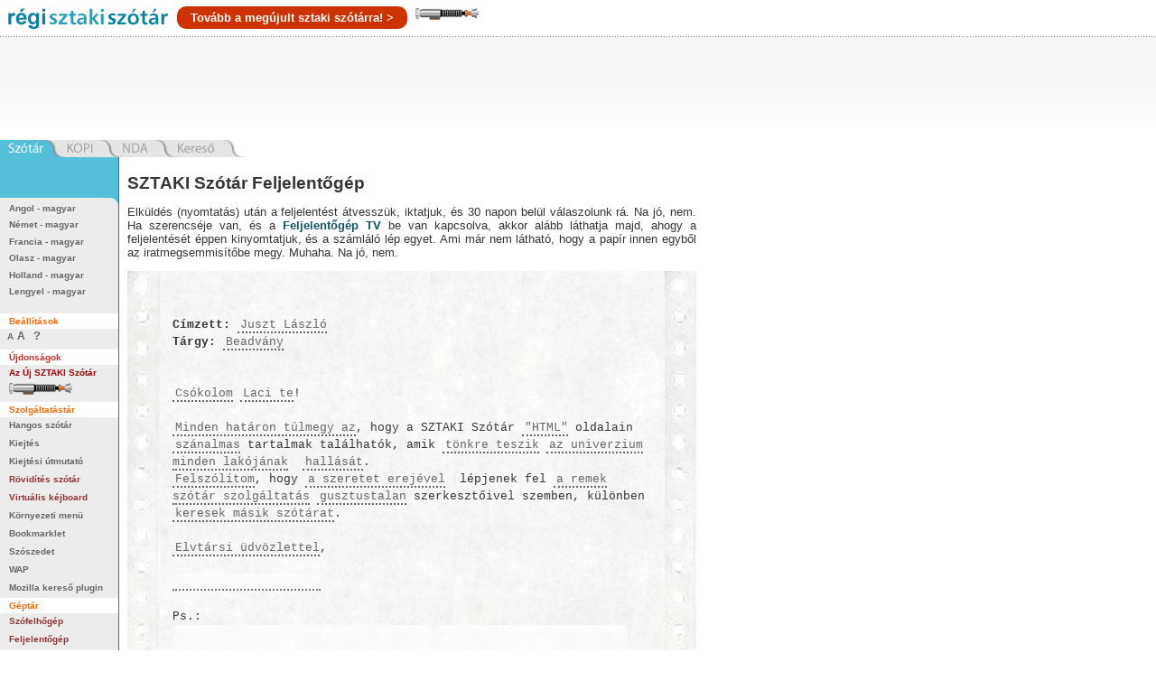

--- FILE ---
content_type: text/html; charset=utf-8
request_url: https://regiszotar.sztaki.hu/docs/informer/
body_size: 34596
content:
	

<!DOCTYPE html PUBLIC "-//W3C//DTD XHTML 1.0 Transitional//EN"
  "http://www.w3.org/TR/xhtml1/DTD/xhtml1-transitional.dtd">
<html xmlns="http://www.w3.org/1999/xhtml" xml:lang="en" >
<head>

	<title>SZTAKI Szótár Feljelentőgép</title>


	<title>MTA SZTAKI: Angol-Magyar, Magyar-Angol Online Szótár</title>
	<meta name="description" content="MTA SZTAKI Angol-Magyar, Magyar-Angol online szótár. Magyarország legkedveltebb szótár szolgáltatása.  -= Ezt még a WAP is látja! =-"/>
	<meta name="keywords" content="MTA SZTAKI, Angol-Magyar, Magyar-Angol, online szótár, www.sztaki.hu, szotar.sztaki.hu, dict.sztaki.hu, web, WAP, mobil, Department of Distributed Systems, DSD, Eloszott Rendszerek Osztály"/>
	<meta http-equiv="Content-Type" content="text/html; charset=utf-8"/>
        <meta name="google-site-verification" content="BnV9lOUidgHd5XyddJMtbqvNiaXj_qp2k435jjKh9os" />
	<!--
    <script src="http://asset.userfly.com/users/5134/userfly.js" type="text/javascript"></script>
	-->
		<SCRIPT language="JavaScript">
	<!--
		
		function _webaudit_cookie() {
			var now=new Date();
			var expire = new Date(2020,12,31,23,59,59);
			var mid=Date.parse(now.toGMTString()) + "A" + Math.floor(Math.random()*1000000) ;
			var search = "welid=";

			if (document.cookie.length > 0) {
				offset = document.cookie.indexOf(search);
				if (offset != -1) {
				offset += search.length;
				end = document.cookie.indexOf(";", offset);
				if (end == -1) end = document.cookie.length;
				mid=document.cookie.substring(offset, end);
				}
			}
			document.cookie = search + mid + "; expires=" + expire.toGMTString();
			return mid;
		}

		var same =  Math.floor(Math.random()*1000000);
		var ua = "";
		if(navigator.userAgent) ua="@ua=" + escape(navigator.userAgent);
		same = same + "@welid=" + _webaudit_cookie();
		same = same + ua;
		
	//-->
	</SCRIPT>

		<script language="Javascript" type="text/javascript" src="/dynapi3x/src/dynapi.js"></script>
	
		<script language="Javascript" type="text/javascript">
		var DynAPI = null;
	</script>
		
	
		<script type="text/javascript" language="javascript" src="/js/sztaki_origo_2/soundmanager2.js"></script>
	<script type="text/javascript" language="javascript" src="/js/sztaki_origo_2/swfobject.js"></script>	
		
	<!--iltomee-->
	<!--<script type="text/javascript" language="JavaScript" src="/js/sztaki_origo_2/virtualKeyboard/css_browser_selector.js"></script>
	<script type="text/javascript" language="JavaScript" src="/js/sztaki_origo_2/virtualKeyboard/jquery.js"></script>
-->
	<script type="text/javascript" src="https://ajax.googleapis.com/ajax/libs/jquery/1.7.2/jquery.js"></script>
	<script type="text/javascript" src="https://ajax.googleapis.com/ajax/libs/jqueryui/1.8.18/jquery-ui.js"></script>


	<script type="text/javascript" language="JavaScript" src="/js/sztaki_origo_2/virtualKeyboard/tbHandler.js"></script>
	<script type="text/javascript" language="JavaScript" src="/js/sztaki_origo_2/virtualKeyboard/virtualKeys.js"></script>

	<script type="text/javascript" language="javascript" src="/js/sztaki_origo_2/szotar.js"></script>
	<!--<script src="/stresstest/test.js" type="text/javascript"></script>-->
	<style type="text/css" media="screen, projection">
								@import "/css/sztaki_origo_2/szotar.css";
						@import "/css/sztaki_origo_2/forced.css";
						@import "/css/sztaki_origo_2/font_4.css";
			@import "/css/sztaki_origo_2/correctmenu.css";
						
			</style>

			
			<script type="text/javascript" language="javascript">
			dynapi.onLoad(soundManager.beginDelayedInit);			
		</script>
		
		
	
	<script language="Javascript" type="text/javascript">
		
		/*	Called when the DOM is fully loaded. This is when banners will start to load.
		 */
		function szotarLoaded() {	
			//alert("szotarLoaded pre");
		
			// quit if this function has already been called
			if (arguments.callee.done) return;
		
			// flag this function so we don't do the same thing twice
			arguments.callee.done = true;
			//alert("szotarLoaded post");
			
			
			/* from_lang is set by form_normal.tpl */
//			if(typeof(from_lang) != "undefined") {
//				initVirtualKeyboard(from_lang, vk_state);
//			}
		}
		
		/*
		**	Browser specific hacking to get szotarLoaded() called.
		*/
				
		/* for Mozilla. Opera, Konqueror, Safari etc. has document.addEventListener, but no DOMContentLoaded  ... */
		if (document.addEventListener && !/Opera/i.test(navigator.userAgent) 
		    && !/WebKit/i.test(navigator.userAgent) && !/KHTML/i.test(navigator.userAgent) ) {
			document.addEventListener("DOMContentLoaded", szotarLoaded, false);
			szotarLoadedAdded = true;
		}
		
		/* for Internet Explorer */	
		/*@cc_on @*/
		/*@if (@_win32)
		/* pataki@: something is wrong with this. Let's default to dynapi.onLoad() later.
		if (!szotarLoadedAdded) {
			document.write("<script id=__ie_onload defer src=javascript:void(0)><\/script>");
			var script = document.getElementById("__ie_onload");
			script.onreadystatechange = function() {
				if (this.readyState == "complete") {
					szotarLoaded(); // call the onload handler
				}
			};
			szotarLoadedAdded = true;
		}
		*/
		/*@end @*/
	
		if (!szotarLoadedAdded && (/WebKit/i.test(navigator.userAgent) || /KHTML/i.test(navigator.userAgent))) { // sniff
			var _timer = setInterval(function() {
				if (/loaded|complete/.test(document.readyState)) {
					clearInterval(_timer);
					szotarLoaded(); // call the onload handler
				}
			}, 10);
			szotarLoadedAdded = true;
		}
	
		/* for other browsers a dynapi.onLoad(), which is more or less the same as window.onload */
		if (!szotarLoadedAdded) {
			dynapi.onLoad(szotarLoaded);
			szotarLoadedAdded = true;
		}
/*	$(document).ready(function(){
		console.log("jQuery ready");
	});
*/
	</script>	
	
	
	
	<link rel="stylesheet" href="/lightsaber/kard.css"></link>
	<script type="text/javascript" src="https://ajax.googleapis.com/ajax/libs/jquery/1.7.2/jquery.js"></script>
	<script type="text/javascript" src="https://ajax.googleapis.com/ajax/libs/jqueryui/1.8.18/jquery-ui.js"></script>
  <script type="text/javascript" src="/lightsaber/kard.js"></script>

<!--	-->


			

	<meta http-equiv="Content-Type" content="text/html; charset=utf-8"/>

	
<style type="text/css">
div#informerLetter {

	line-height: 1.5;
	background-image: url(img/leporello.jpg);
	font-family:courier;
	padding-left:50px;
	padding-right:50px;
	padding-top:50px;
	width:530px !important;
	font-family:Courier !important;	
	font-size: 100%;	
	display: block;	
}
* html div#informerLetter {
	width:630px !important;
}

div#informerLetter span#informerDate
{
	font-family:Courier;	
	font-size: 100%;			

}

div#informerBody
{
	font-family:Courier;
	line-height: 1.5;	
	font-size: 100%;		
}
div.printer {

	background-image: url(img/printer.jpg);
	width:630px;
	height:240px;
}
div.printerconsole {
	background-image: url(img/printerbutton.jpg);	
	line-height: 2;
	font-family:arial;	
	width:625px;
	text-align:center;
}

.typewriter {
	font-family:Courier !important;
	font-size: 100%;	
	background-image: url(img/leporello2.jpg);
	border-style:none;
}

.error {
	font-family:Courier !important;
	font-size: 100%;		
	color:#d00 !important;
	border-bottom-style:none;
}

.button {
	font-family:courier;
	background-image: url(img/leporello.jpg);
}
.printerbutton {
	font-family:arial;
	background-image: url(img/printerbutton.jpg);
}
div#informerBody span {
	border-bottom-color:-moz-use-text-color;
	border-bottom-style:dotted;
	border-bottom-width:2px;
	cursor:pointer;cursor:hand;
	font-family:Courier;	
	font-size: 100%;	
}

</style> 


	<script type="text/javascript" language="javascript" src="/js/sztaki_origo_2/dojo/ajax/dojo.js"></script>

	<script type="text/javascript" language="javascript" src="/js/sztaki_origo_2/soundmanager2.js"></script>
	<script type="text/javascript" language="javascript" src="/js/sztaki_origo_2/swfobject.js"></script>	

	<script type="text/javascript" language="javascript">
				dynapi.onLoad(soundManager.beginDelayedInit);
	</script>
	

</head>

<body>

<script type="text/javascript">

	if (DynAPI) {
		dynapi.document.insertAllChildren();
	}

</script>


<!-- Right-click context menu, waz, mert eztet is tudjuk.
     Update 2006: ... de mar nem vagyunk ra buszkek.
-->
<div id="contextMenu" style="left: 100; top:200"></div>

<!-- fejléc -->
<div id="dict-header">
	<a style="float:left" href="/" target="_top"><img src="/images/sztaki_origo_2/gfx/sztaki_szotar_logo_regiszotar.gif" alt="[origo] SZTAKI Szótár" border="0" /></a><a class="ujszotar" href="http://szotar.sztaki.hu" style="float: left;
vertical-align: middle;
color: white;
background: #C30;
padding: 5px 15px;
border-radius: 10px;
margin-top: 7px;">Tovább a megújult sztaki szótárra! &gt;</a><div style="cursor:pointer;float:left;" onclick="initSaber(1);"><img src="/lightsaber/markolat_h.png"></div>

	
		
	







	
    

	
</div>
<!-- /fejléc -->
<div id="magnum">
<script async src="//pagead2.googlesyndication.com/pagead/js/adsbygoogle.js"></script>
<!-- SZTAKI Szotar Head -->
<ins class="adsbygoogle"
     style="display:inline-block;width:728px;height:90px"
     data-ad-client="ca-pub-5202158435040203"
     data-ad-slot="7770580614"></ins>
<script>
(adsbygoogle = window.adsbygoogle || []).push();
</script>
</div>
		
		 
	<div id="skip-to-content"><p><a href="#main-content">Ugrás a tartalomhoz</a></p></div>

<div id="services">
	<ul>
		<li id="service-dict" class="sel"><a href="/" target="_top"><em><span>Szótár</span></em></a></li>
		<li id="service-kopi"><a  href="/redir.php?url=http://kopi.sztaki.hu"><span>KOPI</span></a></li>
		<li id="service-nda"><a href="/redir.php?url=http://nda.sztaki.hu"><span>NDA</span></a></li>
		<li id="service-kereso"><a href="/redir.php?url=http://keres.sztaki.hu"><span>Kereső</span></a></li>
		<li class="last"></li>
	</ul>
</div>


 

<div id="main_container_holy">
	<div id="main_center_holy" class="column">
				
	

	<div id="content" >
						<div id="docs-viewer">
				
		
	
	    <div id="main-content"></div>

    <div id="result">
						


<h1>SZTAKI Szótár Feljelentőgép</h1>

	<p>
	Elküldés (nyomtatás) után a feljelentést átvesszük, iktatjuk, és 30 napon belül válaszolunk rá. Na jó, nem. Ha szerencséje van, és a <a href="#informerTV">Feljelentőgép TV</a> be van kapcsolva, akkor alább láthatja majd, ahogy a feljelentését éppen kinyomtatjuk, és a számláló lép egyet. Ami már nem látható, hogy a papír innen egyből az iratmegsemmisítőbe megy. Muhaha. Na jó, nem.
	</p>
	
<!--
<p>
A SZTAKI Szótár Feljelentőgép elkészítése előtt gondos kutatást végeztünk, hogy megtudjuk, mitől is lesz jó egy feljelentés:
</p>
<ul>
 <li><p>A feljelentést olyan valakinek kell címezni, akinek semmi köze nincs az egészhez. Legjobb valamelyik hivatalnak (pl. Vasúti Felügyelet),  de államtitkártól felfelé is bárki megteszi. Vagy lefelé. A lényeg, hogy szótárakkal, internettel, humorosnak szánt tartalmakkal kapcsolatban inkompetens legyen. Sintértelep. Bátonyrenyhes önkormányzata. Pitbullal az Életért Egyesület.<p></li>
 <li><p>A feljelentésben igaz dolgokat tüntessünk fel hamis színben, vagy hamis dolgokat igaz színben, sőt hamis dolgokat hamis színben. A valóság a gyengék Mátrixa.</p></li>
<li><p>Hivatkozzunk a feljelentésben kutyára, kiskorú gyermekre. Ezeket esetleg csatoljuk is a levélhez a nagyobb hitelesség végett.</p></li>
<li><p>Ha lehet csináljuk névtelenül, és véletlenül se próbáljunk a szótár üzemeltetőivel előtte valamilyen konstruktív megoldást találni, ha problémánk lenne.</p></li>
</ul>
<p>
A feljelentések kézbesítését egészen egyedi módon oldjuk meg: a "küldés" gomb megnyomása után a feljelentés azonnal kinyomtatódik az erre a célra rendszeresített mátrix nyomtatónkra, amit webcam-en keresztül alább meg is tekinthetnek.
</p>
-->
<div id="informerLetter" class="informerPaper">
<a name="informerTop"></a>
<div id="informerBody">
<b>Címzett:</b> <span id="part_0"></span><br/>
<b>Tárgy:</b>   <span id="part_1"></span><br/>
<br/>
<br/>
<!--text_part-->
<span id="part_2"></span>&nbsp;<span id="part_3"></span>!<br/>
<br/>
<!--text_part-->
<span id="part_4"></span>, 
hogy a SZTAKI Szótár <span id="part_5"></span>&nbsp;oldalain 
<span id="part_6"></span>&nbsp;tartalmak találhatók, amik 
<span id="part_7"></span>&nbsp;<span id="part_8"></span>&nbsp;
<span id="part_9"></span>. <br/>
<span id="part_10"></span>, hogy <span id="part_11"></span>&nbsp; lépjenek fel
<span id="part_12"></span>&nbsp;<span id="part_13"></span> szerkesztőivel szemben, 
különben <span id="part_14"></span>.<br/>
<br/>
<!--text_part-->
<span id="part_15"></span>,<br/>
<br/>
</div>
<!--text_part-->
<input style="border-bottom-color:-moz-use-text-color;
border-bottom-style:dotted;
border-bottom-width:2px;
background-image: url(img/leporello2.jpg);" class="typewriter" id="signature" type="text" size="20"/>
<span id="signerror" class="error"></span>
<!--text_part-->
<br/>
<br/>
Ps.: <span id="pserror" class="error"></span><br/>
<textarea class="typewriter" id="ps" rows="5" style="width:500px" wrap="hard"></textarea>
<!--text_part-->
<br/>
<span style="border-bottom-style:none;" id="informerDate"></span><br/>
<b>Feljelentés ügyiratszáma:</b><img src="CaptchaSecurityImages.php" />
</div>
<div class="printer"></div>
<div class="printerconsole">
<form id="infomerForm" action="inform.php" method="POST">
a feljelentés ügyiratszáma: 
<input class="typewriter" style="background: #000; color: #0f0;" id="security_code" type="text" name="security_code" size="5"/>
<span id="seccodeerror" class="error"></span>

<br/>
<input id="scramble" class="printerbutton" type="button" value="keverés"/>
<input id="send" class="printerbutton" type="button" value="nyomtatás"/>
<input id="sent" name="sent" type="hidden" value="1"/>
<input id="printable" name="printable" type="hidden" value=""/>
</form>
</div>

<div id="informerTV">
	<h3>Feljelentőgép TV</h3>

<!--
	<div id="informerMonoscope" style="display:block" style="width:540px">
		<div style="background-image: url('img/informertvmonoscope.jpg'); height:450px;width:600px;" onclick="alert('Nem nyomkodható')">
		<embed id="informerFlash" width="345" height="259" type="application/x-shockwave-flash" src="http://csillag.dsd.sztaki.hu/test.swf"
			style="margin: 73px 0px 0px 61px; display:none"/>			
		</div>
	</div>
-->
	
<!--	
	<div id="informerMonoscope" style="display:block;width:540px">
		<div style="background-image: url('img/informertvmonoscope.jpg'); height:450px;width:600px;" onclick="alert('Nem nyomkodható.')">
		</div>
	</div>
-->		
	<div id="informerFlash" style="display:visible" style="width:540px">
		<a name="informerTV">
		<div style="background-image: url('img/informertvmonoscope.jpg'); height:450px;width:600px;" onclick="alert('Nem nyomkodható.')">
		<embed width="345" height="259" type="application/x-shockwave-flash" src="http://csillag.dsd.sztaki.hu/test.swf"
			style="margin: 73px 0px 0px 61px;"/>			
		</div>
		</a>
	</div>	
</div>

<br/>
<br/>
Póvered báj:
<ul>
<li>Futtatja: <a href="http://dsd.sztaki.hu/people/miklos_vajna/en/">Vajna Miklós</a> <A href="http://frugalware.org" target="_blank"><img src="http://frugalware.org/images/frugalware80x15.png" /></a></li> 
<li>Számlálja: <a href="http://dsd.sztaki.hu/people/mihaly_szabo/en/">Szabó Mihály</a></li>
<li>Dizájnja: <a href="http://dsd.sztaki.hu/people/peter_huszak/en/">Huszák Péter</a></li>
<li>Mondja: <a href="http://dsd.sztaki.hu/pataki">Pataki Balázs</a></li>
</ul>

<script type="text/javascript">
var part_0 = [
	"Alkotmánybíróság",
	"Európai Parlament Szótárügyi Különbizottság",
	"Paraguay Elnöke",
	"Módosított-tudatú Hívők Egyháza",	
	"Kiszel Tünde-tudatú Hívők Egyháza",
	"Kiszel Tünde-szemöldökű Hívők Gyülekezete",
	"Magyar-urdu Baráti Társaság",
	"Juszt László",
	"Corleone klán",
	"Béla bátyám",
	"Pitbullal az Életért Egyesület",
	"Bátonyrenyhes kisközség",
	"Télapó"
];

var part_1 = [
	"Feljelentés",
	"Figyelmeztetés",
	"Panasz",
	"Beadvány",
	"Nagy Igazság",		
	"Izé",
	"Ide mit kell írni Icuka?"
	
];

var part_2 = [
	"Tisztelt",
	"Kedves",
	"Méltóságos",	
	"Nagytiszteletű",	
	"Csókolom",
	"Figyejjen, he"
];

var part_3_1 = [
	"Bíró úr",
	"Bizottság",
	"Elnök úr",
	"Főpap",
	"Főtünde Asszony",
	"Gyülekezet",
	"Elnök úr",
	"TV Ügyvédje úr",
	"Maffiózó úr",
	"Béla bátyám",
	"Egyesületi elnök úr",
	"Polgármester úr",
	"Miklós"
];

var part_3_2 = [
	"Bírókám",
	"Biztosság",
	"Parag izé",
	"Papcsikám",	
	"Tündikém",
	"Maga",
	"Barátocskám",
	"Laci te",
	"Maffiózókám",
	"Béla bátyám",
	"Főpitbull",
	"Polgár Jenő hivatala úr",
	"Mitulás báti"
];

var part_4 = [
	"Szeretném felhívni a figyelmét",
	"Csak szólok",
	"Jó lenne megnézni",
	"Tele van a tököm azzal",
	"Hányingerem van attól",
	"Szívem rózsakertjébe birodalmi lépegetőként tapos a felismerés",
	"Ökölbe szorult arccal vettem észre",
	"Teljes mértékben felháborít",
	"Döbbenten tapasztaltam",
	"A székről lefordulva tapasztaltam",
	"Minden határon túlmegy az",
	"Kéjesen borzongással tölt el a tudat",
	"Mint ki halkan belelépett vettem észre",
	"Nem tudtam nem észrevenni",
	"Na most úgy éljek",
	"Úgy értsék, ahogy mondom"
];

var part_5 = [
	"pinarágós",
	"szánalmas",
	"fogszabályzos",
	"getvás",
	"lapraszerelt",
	"webegypontnullás",
	"szégyelnivaló",
	"dzsuvás",
	"\"HTML\""
];

var part_6 = [
	"pornográf",
	"poligráf",
	"túlságosan nagyszerű",
	"háztartási keksz bonyolultságú",
	"kiváló humorú",
	"parabola színvonalú",
	"már a hahotában is cikinek számító",
	"ótvar",
	"avatatlan gyermek szemnek nem való",
	"nívótlan",
	"pazar",
	"szerencsétlen",
	"gyíkagyúaknak való",
	"helyesirási hibákal telli",
	"szánalmas"
];

var part_7 = [
	"sértik",
	"agyilag kikészítik",
	"sokkolják",
	"kiverik",
	"taknyossá röhögtetik",
	"elszomorítják",
	"tönkre teszik",
	"szánalmassá teszik",
	"szétmarják",
	"elveszik",
	"bántják",
	"kiszúrják",
	"ellehetetlenítik"
];

var part_8 = [
	"serdülő lányom",
	"a magam és kedves nejem",
	"az emberiség",
	"a szomszéd Icuka (nem a nagy mellű, hanem a másik)",
	"az univerzium minden lakójának",
	"Fekete Pákó",
	"a magyar nép",
	"a tisztességes áfa befizetők",
	"a Strobanuer Antal utca 2/b lakóinak",
	"az urdut beszélők",
	"a dél-oszét nemzeti jak sí válogatott",
	"a bátonyrenyhesi ping-pong szakosztály"
];

var part_9 = [
	"hamvas lelkét",
	"kialakulatlan értékrendjét",
	"látását",
	"hallását",
	"szaglását",
	"értelmi képességeit",
	"humorérzékét",
	"étvágyát",
	"kedvét",
	"haját",
	"mimikai izmait"
];

var part_10 = [
	"Szeretném kérni",
	"Szerény javaslatom",
	"Kérem",
	"Követelem",
	"Azt akarom",
	"Felszólítom",
	"Nagyon ajánlom",
	"Ne kelljen kétszer mondanom"
];

var part_11 = [
	"határozottan",
	"hatos ekevassal",
	"baseball ütővel",
	"hatalmi szóval",
	"egy vagy akár több tankkal",
	"közös imával",
	"a szeretet erejével",
	"feszítővassal, hegesztőpisztollyal",
	"a kialakult helyzetet mérlegelve",
	"kellő körültekintéssel"
];

var part_12 = [
	"a SZTAKI Szótár",
	"a \"SZTAKI Szótár\"",
	"a hulladék szótáruk",
	"a remek szótár szolgáltatás",
	"a szánalmas szótár izéjük",
	"a fogszabályzos weboldaluk",
	"a lapraszerelt szolgáltatásuk",
	"a webegypontnullás szótáruk",
	"a pinarágós szótáruk"
];

var part_13 = [
	"tehetségtelen",
	"gusztustalan",	
	"baromarcú",
	"szégyenletes",
	"szabadszájú",
	"szemtelen",
	"broáf",
	"csökkent humorú",
	"arcátlan",
	"hígagyú",
	"öntelt",
	"korlátolt",
	"nem vicces",
	"szótári analfabéta",
	"szerethető",
	"kiváló",
	"mind emberileg, mind művészileg nagyrabecsült"
];

var part_14 = [
	"nem fogom Önöket szeretni",
	"keresek másik szótárat",
	"felrakom a címüket az internetre",
	"magukra küldöm az urdu ismerőseimet",
	"rendet rakok az arcukon",
	"beírom magukat a Homárba",
	"bemegyek a izébe és megváltoztatom a izét",
	"kipeckelem a szemüket és a Budapest TV elé ültetem magukat",
	"a kiccsaládom részire a polgár jenő hivatalba",
	"levizelem a lelküket",
	"mehetnek vissza a balettbe ugrálni",
	"szólok a havernak, aki szól a haverjának, aki szól nekem és így már 3-an leszünk",
	"összekeverem a fogaikat - másokéval",
	"lelövöm a páfrányukat"
];

var part_15 = [
	"Üdvözlettel",
	"Elvtársi üdvözlettel",
	"Barátsággal",
	"Tisztelettel",
	"Egyre fogyó türelemmel",
	"Vazze",
	"Gyűlölettel",
	"Megbocsájtással",
	"Vérben forgó szemekkel",
	"Szeretettel",
	"Odaadó rajongással"
];

var part_3;

function createSelect (id,array,def) {
	var i=0
	var el = document.getElementById(id);
	var newEl = '<select style="background-color:#f0f0d0;" class="typewriter" id="'+id+'">';
	for (i=0;i<array.length;i++){
		newEl+='<option'+ ((def==i)?' selected':'') +'>'+array[i]+'</option>';
	}
	newEl+='</select>';
	el.innerHTML=newEl;
	el.onclick=null;
	el.firstChild.focus();
	el.firstChild.onchange=function()
	{
		var selind=this.selectedIndex
		el.innerHTML=array[this.selectedIndex];
		el.onchange=null;
		el.onclick=function(){createSelect(el.id,eval(el.id),selind);};
	};
	el.firstChild.onblur=function()
	{
		var selind=this.selectedIndex
		el.innerHTML=array[this.selectedIndex];
		el.onchange=null;
		el.onclick=function(){createSelect(el.id,eval(el.id),selind);};
	};	
}

var i;
var selectedIndex;
var part_3_index;
var partArray;
//var arrayMax;
var part_3_type;
var j;
var d = new Date();
var honapok=["Január","Február","Március","Április","Május","Június","Július","Szeptember","Október","November","December"];
document.getElementById("informerDate").innerHTML=d.getFullYear()+". "+ honapok[d.getMonth()]+" "+d.getDate()+"."
function regenerate() {
	for (i=0;i<=15;i++) {

		if (i == 3) {
			selectedIndex = part_3_index;
			partArray=eval("part_"+i+part_3_type);
			part_3=partArray;
		} else {
			partArray=eval("part_"+i);
			selectedIndex = Math.floor(Math.random()*partArray.length);
		}
		if (i == 0) {
			part_3_index = selectedIndex;
		}
		var el = document.getElementById("part_"+i);

		if (i == 2) {
			if (selectedIndex <=1) {
				part_3_type = "_1";
			}
			else {
				part_3_type = "_2";			
			}
		}
	//	arrayMax=0;
	/*	partArray.forEach(function(o,index){
			if (o.length>arrayMax) arrayMax=o.length;
		});*/
		el.innerHTML=partArray[selectedIndex];
		el.partArray=partArray;
		el.selectedIndex=selectedIndex;
		el.i=i;
		el.onclick=function(){
			//if (this.selectedIndex>=this.partArray.length-1) this.selectedIndex=0;
			//else this.selectedIndex++;
			createSelect(this.id,eval(this.id),this.selectedIndex);
		};	
	}
	var sign = document.getElementById("signature");
	var ps = document.getElementById("ps");
	var seccode = document.getElementById("security_code");
	sign.onfocus=function(){document.getElementById("signerror").innerHTML="";};
	ps.onfocus=function(){document.getElementById("pserror").innerHTML="";};
	seccode.onfocus=function(){document.getElementById("seccodeerror").innerHTML="";};

}

function validate() {
	var signErrorContainer = document.getElementById("signerror");
	var psErrorContainer = document.getElementById("pserror");
	var secCodeErrorContainer = document.getElementById("seccodeerror");	
	var retval=true;
	
	var sign = document.getElementById("signature");
	var security_code = document.getElementById("security_code");
	var ps = document.getElementById("ps");
	
	if (sign.value=='') {
		signErrorContainer.innerHTML="&lt;- itt tessék aláírni";
		retval=false;
		}
	if (ps.value=='') {
		psErrorContainer.innerHTML="v- ide írhat bármit, mi elolvassuk";
		retval=false;
		}		
	if (security_code.value=='') {
		secCodeErrorContainer.innerHTML = "&lt;- ide írja be a Feljelentés fenti ügyiratszámát"
		retval=false;
		}		
	return retval;
}

function send(){
	if (!validate()) return false;
	
	document.getElementById("printable").value=document.getElementById("informerBody").innerHTML+document.getElementById("signature").value+"<br/><br/>Ps.:<br/>"+document.getElementById("ps").value+"<br/><br/>"+document.getElementById("informerDate").innerHTML;

	dojo.io.bind({
		formNode: document.getElementById("infomerForm"),	
		encoding: 'utf-8',
		load: function(load, data, e) {
			if (data !="Hibas biztonsagi kod!") {
				soundManager.stopAll();
				soundManager.play('sztaki-informer-printer','sound/printer2.mp3');     
				document.getElementById("informerTV").style.display = "block";	
			}	
			else {		
				alert(data);
			}
		}
	});
	return true;
	//soundManager.stopAll();
	//soundManager.play('sztaki-informer-printer','sound/printer2.mp3');     
	//document.getElementById("informerTV").style.display = "block";		

}

regenerate();
document.getElementById("scramble").onclick=function(){regenerate(); window.location.href="#informerTop"};
document.getElementById("send").onclick=function(){
	if (send())     { 
		document.getElementById("send").disabled=true; 
		document.getElementById("scramble").disabled=true; 
		//document.getElementById("informerMonoscope").style.display="none";	
		//document.getElementById("informerFlash").style.display="block";
		window.location.href="#informerTV"
	}
};
soundManager.beginDelayedInit();
</script>


				
	</div> 		
				</div>
					
		<div id="footer">
			<p class="first-line"><a href="mailto:szotar@dsd.sztaki.hu">Webmaster</a>
			<img src="/images/sztaki_origo_2/sztaki_szotar_logo.png" alt="SZTAKI Szótár" /></p>
			<p class="copyright">&copy; Minden jog fenntartva</p>			
			<p>SZTAKI Szótár Copyright &copy; 1995-2026 <a href="http://www.sztaki.hu/" target="_top">MTA SZTAKI</a> - <a id="dsd-logo-footer" href="http://dsd.sztaki.hu" target="_top">dsd.sztaki.hu</a>
							- <a href="/docs/credits.hu.jhtml" target="_top">köszönet</a>
						
			</p>
			<p>

			</p>
		</div>		
	</div>	
	</div>
  	<div id="main_left_holy" class="column">
						
<div id="menu">
		
		
	<div id="search-box-menu" >	
		<ul>
		<li><a href="/angol-magyar">Angol - magyar</a></li>
		<li><a href="/nemet-magyar">Német - magyar</a></li>
		<li><a href="/francia-magyar">Francia - magyar</a></li>
		<li><a href="/olasz-magyar">Olasz - magyar</a></li>
		<li><a href="/holland-magyar">Holland - magyar</a></li>
		<li><a href="/lengyel-magyar">Lengyel - magyar</a></li>		
	</ul>
	</div>
	
		
		
				<p>Beállítások</p>
		
	<div id="settings">
					





	

	
									
		

	<div id="fontsize">
      <a  href="?L=ENG%3AHUN%3AEngHunDict&M=1&O=HUN&E=1&C=1&A=0&S=H&T=1&D=0&G=0&P=0&F=0&MR=100&start=1&sid=1470fd605b2a0d4aa639cb83147c5bdc&orig_mode=1&orig_lang=ENG%3AHUN%3AEngHunDict&fs=3" class="font-smaller" title="Betűméret: 3">A</a>
      <a  href="?L=ENG%3AHUN%3AEngHunDict&M=1&O=HUN&E=1&C=1&A=0&S=H&T=1&D=0&G=0&P=0&F=0&MR=100&start=1&sid=1470fd605b2a0d4aa639cb83147c5bdc&orig_mode=1&orig_lang=ENG%3AHUN%3AEngHunDict&fs=5" class="font-bigger" title="Betűméret: 5">A</a>
      <a class="help" href="/help_page.php?des=sztaki_origo_2&O=HUN&L=ENG%3AHUN%3AEngHunDict&back_link=/index.phpL%3DENG%253AHUN%253AEngHunDict%26M%3D1%26O%3DHUN%26E%3D1%26C%3D1%26A%3D0%26S%3DH%26T%3D1%26D%3D0%26G%3D0%26P%3D0%26F%3D0%26MR%3D100%26start%3D1%26sid%3D1470fd605b2a0d4aa639cb83147c5bdc%26orig_mode%3D1%26orig_lang%3DENG%253AHUN%253AEngHunDict" target="_top" title="Súgó">?</a></p>
    </div>
    
    
        		</div>
    <p style="color: #BF2F2F">Újdonságok</p>
	<ul>
	  <li><a href="http://ujszotar.sztaki.hu" style="color: #a60000">Az Új SZTAKI Szótár</a></li>	
	  <li style="cursor:pointer" onclick="initSaber(1);"><img src="/lightsaber/markolat_h.png"></li>
	</ul>

    <p>Szolgáltatástár</p>
    <ul>
      <li><a href="/docs/talking_dictionary.html">Hangos szótár</a></li>    
      <li><a href="/docs/pron.hu.jhtml">Kiejtés</a></li>   
      <li><a href="/docs/pronguide.hu.jhtml">Kiejtési útmutató</a></li>
      <li><a href="/rovidites" class="new">Rövidítés szótár</a></li>
      <li><a href="/docs/virtual_kejboard.html" class="new">Virtuális kéjboard</a></li>      
      <li><a href="/docs/kozepsoujj.html">Környezeti menü</a></li>
      <li><a href="/docs/bookmarklet.hu.jhtml">Bookmarklet</a></li>
      <li><a href="/docs/szoszedet.html">Szószedet</a></li>      
      <li><a href="/docs/wap.hu.jhtml">WAP</a></li>      
      <li><a href="/docs/searchplugins.html">Mozilla kereső plugin</a></li>
    </ul>

    <p>Géptár</p>
    <ul>
      <li><a href="/docs/tagcloud" class="new">Szófelhőgép</a></li>    
      <li><a href="/docs/informer" class="new">Feljelentőgép</a></li>    
      <li><a href="/docs/signwriter">Mutogép</a></li>
      <li><a href="/docs/anagramma">Anagrammagép</a></li>
      <li><a href="http://voting.sztaki.hu">Szavazógép</a></li>
      <li><a href="http://kopi.sztaki.hu">Másológép</a></li>
	</ul>

    <p>Izétár</p>
    <ul>
      <li><a href="/docs/sztaki_szotar_dvd.html" class="new">SZTAKI Szótár DVD</a></li>    
      <li><a href="/docs/lowy.html">Lőwy Árpád versek</a></li>
    </ul>
    
    <p>Évszaktár</p>
	<form method="get" id="season" action="/redir.php">
		<select name="url" onchange="if (this.selectedIndex != 0)window.location.href=this.options[this.selectedIndex].value">
        	<option value="-- Válasszon --" selected="selected">-- Válasszon --</option>		
		
        	<option value="/docs/marketing2010tavasz.html">2010 tavasz</option>		
        	<option value="/docs/marketing2008tel.html">2008 tél</option>		
        	<option value="/docs/marketing2006osz.html">2006 ősz</option>		
        	<option value="/docs/marketing2006tavasz.html">2006 tavasz</option>
        	<option value="/docs/marketing2005osz.html">2005 ősz</option>
        	<option value="/docs/marketing2005tavasz.html">2005 tavasz</option>
        	<option value="/docs/veszhelyzet.html">Vészhelyzet blog</option>
        	<option value="/docs/marketing2004tel.html">2004 tél</option>
        	<option value="/docs/marketing2004osz.html">2004 ősz</option>
			<option value="/docs/marketing2004nyar.html">2004 nyár</option>
			<option value="/docs/marketing2004nyar_2.html">2004 nyár 2</option>
			<option value="/docs/marketing2004tavasz.html">2004 tavasz</option>
			<option value="/docs/marketing2003tel.html">2003 tél</option>
			<option value="/docs/marketing2003osz.html">2003 ősz</option>
			<option value="/docs/marketing2003nyar.html">2003 nyár</option>
			<option value="/docs/marketing2003tavasz.html">2003 tavasz</option>
			<option value="/docs/marketing2002tel.html">2002 tél</option>
			<option value="/docs/marketing2002osz.html">2002 ősz</option>
			<option value="/docs/marketing2002tavasz.html">2002 tavasz</option>
			<option value="/docs/marketing2001tel.html">2001 tél</option>
			<option value="/archive/1995/szotar.hu.html">1995-ös kiadás</option>			
		</select>
			</form>
	<br />		

    <p>Levéltár</p>
    <ul>
            <li><a href="/docs/szotarszavzas2003tel.html">2003 tél</a></li>
      <li><a href="/docs/emails_2002autumn.hu.jhtml">2002 ősz I.</a></li>
      <li><a href="/docs/emails_2002autumn2.hu.jhtml">2002 ősz II.</a></li>
      <li><a href="/docs/emails_feb.hu.jhtml">2001 tele</a></li>
    </ul>





	<div id="pwrdby" align="center">
	
		<a href="http://www.sztaki.hu"><img src="/images/sztaki_origo_2/gfx/pwrd_sztaki.gif" width="66" height="36" alt="" /></a>
		
	</div>
</div>		  	
  	</div>
  	<div id="main_right_holy" class="column">
		
							
		

<script async src="//pagead2.googlesyndication.com/pagead/js/adsbygoogle.js"></script>
<!-- SZTAKI Szotar Column Skyscraper -->
<ins class="adsbygoogle"
     style="display:inline-block;width:120px;height:600px"
     data-ad-client="ca-pub-5202158435040203"
     data-ad-slot="0772676516"></ins>
<script>
(adsbygoogle = window.adsbygoogle || []).push();
</script>

		

<iframe src="http://www.facebook.com/plugins/likebox.php?id=105123976201608&amp;width=150&amp;connections=10&amp;stream=false&amp;header=true&amp;height=410" scrolling="no" frameborder="0" style="border:none; overflow:hidden; width:150px; height:410px;" allowTransparency="true"></iframe>
		
		   	
  	
  	</div>
</div>
 
 
 
<script type="text/javascript">
var gaJsHost = (("https:" == document.location.protocol) ? "https://ssl." : "http://www.");
document.write(unescape("%3Cscript src='" + gaJsHost + "google-analytics.com/ga.js' type='text/javascript'%3E%3C/script%3E"));
</script>
<script type="text/javascript">
var pageTracker = _gat._getTracker("UA-5709468-1");
pageTracker._setDomainName("none");
pageTracker._setAllowLinker(true);
pageTracker._trackPageview();
</script>





<!--
#########################################################################
Insert this snipet rigth before </body> tag
#########################################################################
-->	
<script type="text/javascript" charset="utf-8">
// creates a cross-browser XMLHttpRequest
//function initXMLHttpClient() {
//    var xmlhttp;
//    try {
//        // Mozilla / Safari / IE7
//        xmlhttp = new XMLHttpRequest();
//    } catch (e) {
//         // IE
//         var XMLHTTP_IDS = new Array('MSXML2.XMLHTTP.5.0',
//                                    'MSXML2.XMLHTTP.4.0',
//                                    'MSXML2.XMLHTTP.3.0',
//                                    'MSXML2.XMLHTTP',
//                                    'Microsoft.XMLHTTP' );
//         var success = false;
//         for (var i=0;i < XMLHTTP_IDS.length && !success; i++) {
//             try {
//                   xmlhttp = new ActiveXObject(XMLHTTP_IDS[i]);
//                      success = true;
//               } catch (e) {}
//         }
//          if (!success) {
//             throw new Error('Unable to create XMLHttpRequest.');
//         }
//    }
//    return xmlhttp;
//}
//var xhttp = initXMLHttpClient();
//if (xhttp) {
//	xhttp.open("GET","/flashdetect/flashTester.php?javascript=1");
//	xhttp.send();
//}
</script>


	<!--object width="1" height="1">
		<param name="movie" value="/flashdetect/FlashTester.swf">
		<embed src="/flashdetect/FlashTester.swf" width="1" height="1">
		</embed>
	</object-->
<!--
#########################################################################
snippet ends here
#########################################################################
-->


  </body>
</html>

--- FILE ---
content_type: application/javascript
request_url: https://regiszotar.sztaki.hu/js/sztaki_origo_2/dojo/ajax/dojo.js
body_size: 134375
content:
/*
	Copyright (c) 2004-2005, The Dojo Foundation
	All Rights Reserved.

	Licensed under the Academic Free License version 2.1 or above OR the
	modified BSD license. For more information on Dojo licensing, see:

		http://dojotoolkit.org/community/licensing.shtml
*/

/*
	This is a compiled version of Dojo, built for deployment and not for
	development. To get an editable version, please visit:

		http://dojotoolkit.org

	for documentation and information on getting the source.
*/

var dj_global=this;
function dj_undef(_1,_2){
if(!_2){
_2=dj_global;
}
return (typeof _2[_1]=="undefined");
}
if(dj_undef("djConfig")){
var djConfig={};
}
var dojo;
if(dj_undef("dojo")){
dojo={};
}
dojo.version={major:0,minor:2,patch:2,flag:"",revision:Number("$Rev: 2836 $".match(/[0-9]+/)[0]),toString:function(){
with(dojo.version){
return major+"."+minor+"."+patch+flag+" ("+revision+")";
}
}};
dojo.evalObjPath=function(_3,_4){
if(typeof _3!="string"){
return dj_global;
}
if(_3.indexOf(".")==-1){
if((dj_undef(_3,dj_global))&&(_4)){
dj_global[_3]={};
}
return dj_global[_3];
}
var _5=_3.split(/\./);
var _6=dj_global;
for(var i=0;i<_5.length;++i){
if(!_4){
_6=_6[_5[i]];
if((typeof _6=="undefined")||(!_6)){
return _6;
}
}else{
if(dj_undef(_5[i],_6)){
_6[_5[i]]={};
}
_6=_6[_5[i]];
}
}
return _6;
};
dojo.errorToString=function(_8){
return ((!dj_undef("message",_8))?_8.message:(dj_undef("description",_8)?_8:_8.description));
};
dojo.raise=function(_9,_a){
if(_a){
_9=_9+": "+dojo.errorToString(_a);
}
var he=dojo.hostenv;
if((!dj_undef("hostenv",dojo))&&(!dj_undef("println",dojo.hostenv))){
dojo.hostenv.println("FATAL: "+_9);
}
throw Error(_9);
};
dj_throw=dj_rethrow=function(m,e){
dojo.deprecated("dj_throw and dj_rethrow deprecated, use dojo.raise instead");
dojo.raise(m,e);
};
dojo.debug=function(){
if(!djConfig.isDebug){
return;
}
var _e=arguments;
if(dj_undef("println",dojo.hostenv)){
dojo.raise("dojo.debug not available (yet?)");
}
var _f=dj_global["jum"]&&!dj_global["jum"].isBrowser;
var s=[(_f?"":"DEBUG: ")];
for(var i=0;i<_e.length;++i){
if(!false&&_e[i] instanceof Error){
var msg="["+_e[i].name+": "+dojo.errorToString(_e[i])+(_e[i].fileName?", file: "+_e[i].fileName:"")+(_e[i].lineNumber?", line: "+_e[i].lineNumber:"")+"]";
}else{
try{
var msg=String(_e[i]);
}
catch(e){
if(dojo.render.html.ie){
var msg="[ActiveXObject]";
}else{
var msg="[unknown]";
}
}
}
s.push(msg);
}
if(_f){
jum.debug(s.join(" "));
}else{
dojo.hostenv.println(s.join(" "));
}
};
dojo.debugShallow=function(obj){
if(!djConfig.isDebug){
return;
}
dojo.debug("------------------------------------------------------------");
dojo.debug("Object: "+obj);
for(i in obj){
dojo.debug(i+": "+obj[i]);
}
dojo.debug("------------------------------------------------------------");
};
var dj_debug=dojo.debug;
function dj_eval(s){
return dj_global.eval?dj_global.eval(s):eval(s);
}
dj_unimplemented=dojo.unimplemented=function(_15,_16){
var _17="'"+_15+"' not implemented";
if((!dj_undef(_16))&&(_16)){
_17+=" "+_16;
}
dojo.raise(_17);
};
dj_deprecated=dojo.deprecated=function(_18,_19,_1a){
var _1b="DEPRECATED: "+_18;
if(_19){
_1b+=" "+_19;
}
if(_1a){
_1b+=" -- will be removed in version: "+_1a;
}
dojo.debug(_1b);
};
dojo.inherits=function(_1c,_1d){
if(typeof _1d!="function"){
dojo.raise("superclass: "+_1d+" borken");
}
_1c.prototype=new _1d();
_1c.prototype.constructor=_1c;
_1c.superclass=_1d.prototype;
_1c["super"]=_1d.prototype;
};
dj_inherits=function(_1e,_1f){
dojo.deprecated("dj_inherits deprecated, use dojo.inherits instead");
dojo.inherits(_1e,_1f);
};
dojo.render=(function(){
function vscaffold(_20,_21){
var tmp={capable:false,support:{builtin:false,plugin:false},prefixes:_20};
for(var x in _21){
tmp[x]=false;
}
return tmp;
}
return {name:"",ver:dojo.version,os:{win:false,linux:false,osx:false},html:vscaffold(["html"],["ie","opera","khtml","safari","moz"]),svg:vscaffold(["svg"],["corel","adobe","batik"]),vml:vscaffold(["vml"],["ie"]),swf:vscaffold(["Swf","Flash","Mm"],["mm"]),swt:vscaffold(["Swt"],["ibm"])};
})();
dojo.hostenv=(function(){
var _24={isDebug:false,allowQueryConfig:false,baseScriptUri:"",baseRelativePath:"",libraryScriptUri:"",iePreventClobber:false,ieClobberMinimal:true,preventBackButtonFix:true,searchIds:[],parseWidgets:true};
if(typeof djConfig=="undefined"){
djConfig=_24;
}else{
for(var _25 in _24){
if(typeof djConfig[_25]=="undefined"){
djConfig[_25]=_24[_25];
}
}
}
var djc=djConfig;
function _def(obj,_28,def){
return (dj_undef(_28,obj)?def:obj[_28]);
}
return {name_:"(unset)",version_:"(unset)",pkgFileName:"__package__",loading_modules_:{},loaded_modules_:{},addedToLoadingCount:[],removedFromLoadingCount:[],inFlightCount:0,modulePrefixes_:{dojo:{name:"dojo",value:"src"}},setModulePrefix:function(_2a,_2b){
this.modulePrefixes_[_2a]={name:_2a,value:_2b};
},getModulePrefix:function(_2c){
var mp=this.modulePrefixes_;
if((mp[_2c])&&(mp[_2c]["name"])){
return mp[_2c].value;
}
return _2c;
},getTextStack:[],loadUriStack:[],loadedUris:[],post_load_:false,modulesLoadedListeners:[],getName:function(){
return this.name_;
},getVersion:function(){
return this.version_;
},getText:function(uri){
dojo.unimplemented("getText","uri="+uri);
},getLibraryScriptUri:function(){
dojo.unimplemented("getLibraryScriptUri","");
}};
})();
dojo.hostenv.getBaseScriptUri=function(){
if(djConfig.baseScriptUri.length){
return djConfig.baseScriptUri;
}
var uri=new String(djConfig.libraryScriptUri||djConfig.baseRelativePath);
if(!uri){
dojo.raise("Nothing returned by getLibraryScriptUri(): "+uri);
}
var _30=uri.lastIndexOf("/");
djConfig.baseScriptUri=djConfig.baseRelativePath;
return djConfig.baseScriptUri;
};
dojo.hostenv.setBaseScriptUri=function(uri){
djConfig.baseScriptUri=uri;
};
dojo.hostenv.loadPath=function(_32,_33,cb){
if((_32.charAt(0)=="/")||(_32.match(/^\w+:/))){
dojo.raise("relpath '"+_32+"'; must be relative");
}
var uri=this.getBaseScriptUri()+_32;
if(djConfig.cacheBust&&dojo.render.html.capable){
uri+="?"+String(djConfig.cacheBust).replace(/\W+/g,"");
}
try{
return ((!_33)?this.loadUri(uri,cb):this.loadUriAndCheck(uri,_33,cb));
}
catch(e){
dojo.debug(e);
return false;
}
};
dojo.hostenv.loadUri=function(uri,cb){
if(this.loadedUris[uri]){
return;
}
var _38=this.getText(uri,null,true);
if(_38==null){
return 0;
}
this.loadedUris[uri]=true;
var _39=dj_eval(_38);
return 1;
};
dojo.hostenv.loadUriAndCheck=function(uri,_3b,cb){
var ok=true;
try{
ok=this.loadUri(uri,cb);
}
catch(e){
dojo.debug("failed loading ",uri," with error: ",e);
}
return ((ok)&&(this.findModule(_3b,false)))?true:false;
};
dojo.loaded=function(){
};
dojo.hostenv.loaded=function(){
this.post_load_=true;
var mll=this.modulesLoadedListeners;
for(var x=0;x<mll.length;x++){
mll[x]();
}
dojo.loaded();
};
dojo.addOnLoad=function(obj,_41){
if(arguments.length==1){
dojo.hostenv.modulesLoadedListeners.push(obj);
}else{
if(arguments.length>1){
dojo.hostenv.modulesLoadedListeners.push(function(){
obj[_41]();
});
}
}
};
dojo.hostenv.modulesLoaded=function(){
if(this.post_load_){
return;
}
if((this.loadUriStack.length==0)&&(this.getTextStack.length==0)){
if(this.inFlightCount>0){
dojo.debug("files still in flight!");
return;
}
if(typeof setTimeout=="object"){
setTimeout("dojo.hostenv.loaded();",0);
}else{
dojo.hostenv.loaded();
}
}
};
dojo.hostenv.moduleLoaded=function(_42){
var _43=dojo.evalObjPath((_42.split(".").slice(0,-1)).join("."));
this.loaded_modules_[(new String(_42)).toLowerCase()]=_43;
};
dojo.hostenv._global_omit_module_check=false;
dojo.hostenv.loadModule=function(_44,_45,_46){
if(!_44){
return;
}
_46=this._global_omit_module_check||_46;
var _47=this.findModule(_44,false);
if(_47){
return _47;
}
if(dj_undef(_44,this.loading_modules_)){
this.addedToLoadingCount.push(_44);
}
this.loading_modules_[_44]=1;
var _48=_44.replace(/\./g,"/")+".js";
var _49=_44.split(".");
var _4a=_44.split(".");
for(var i=_49.length-1;i>0;i--){
var _4c=_49.slice(0,i).join(".");
var _4d=this.getModulePrefix(_4c);
if(_4d!=_4c){
_49.splice(0,i,_4d);
break;
}
}
var _4e=_49[_49.length-1];
if(_4e=="*"){
_44=(_4a.slice(0,-1)).join(".");
while(_49.length){
_49.pop();
_49.push(this.pkgFileName);
_48=_49.join("/")+".js";
if(_48.charAt(0)=="/"){
_48=_48.slice(1);
}
ok=this.loadPath(_48,((!_46)?_44:null));
if(ok){
break;
}
_49.pop();
}
}else{
_48=_49.join("/")+".js";
_44=_4a.join(".");
var ok=this.loadPath(_48,((!_46)?_44:null));
if((!ok)&&(!_45)){
_49.pop();
while(_49.length){
_48=_49.join("/")+".js";
ok=this.loadPath(_48,((!_46)?_44:null));
if(ok){
break;
}
_49.pop();
_48=_49.join("/")+"/"+this.pkgFileName+".js";
if(_48.charAt(0)=="/"){
_48=_48.slice(1);
}
ok=this.loadPath(_48,((!_46)?_44:null));
if(ok){
break;
}
}
}
if((!ok)&&(!_46)){
dojo.raise("Could not load '"+_44+"'; last tried '"+_48+"'");
}
}
if(!_46){
_47=this.findModule(_44,false);
if(!_47){
dojo.raise("symbol '"+_44+"' is not defined after loading '"+_48+"'");
}
}
return _47;
};
dojo.hostenv.startPackage=function(_50){
var _51=_50.split(/\./);
if(_51[_51.length-1]=="*"){
_51.pop();
}
return dojo.evalObjPath(_51.join("."),true);
};
dojo.hostenv.findModule=function(_52,_53){
var lmn=(new String(_52)).toLowerCase();
if(this.loaded_modules_[lmn]){
return this.loaded_modules_[lmn];
}
var _55=dojo.evalObjPath(_52);
if((_52)&&(typeof _55!="undefined")&&(_55)){
this.loaded_modules_[lmn]=_55;
return _55;
}
if(_53){
dojo.raise("no loaded module named '"+_52+"'");
}
return null;
};
if(typeof window=="undefined"){
dojo.raise("no window object");
}
(function(){
if(djConfig.allowQueryConfig){
var _56=document.location.toString();
var _57=_56.split("?",2);
if(_57.length>1){
var _58=_57[1];
var _59=_58.split("&");
for(var x in _59){
var sp=_59[x].split("=");
if((sp[0].length>9)&&(sp[0].substr(0,9)=="djConfig.")){
var opt=sp[0].substr(9);
try{
djConfig[opt]=eval(sp[1]);
}
catch(e){
djConfig[opt]=sp[1];
}
}
}
}
}
if(((djConfig["baseScriptUri"]=="")||(djConfig["baseRelativePath"]==""))&&(document&&document.getElementsByTagName)){
var _5d=document.getElementsByTagName("script");
var _5e=/(__package__|dojo)\.js([\?\.]|$)/i;
for(var i=0;i<_5d.length;i++){
var src=_5d[i].getAttribute("src");
if(!src){
continue;
}
var m=src.match(_5e);
if(m){
root=src.substring(0,m.index);
if(!this["djConfig"]){
djConfig={};
}
if(djConfig["baseScriptUri"]==""){
djConfig["baseScriptUri"]=root;
}
if(djConfig["baseRelativePath"]==""){
djConfig["baseRelativePath"]=root;
}
break;
}
}
}
var dr=dojo.render;
var drh=dojo.render.html;
var dua=drh.UA=navigator.userAgent;
var dav=drh.AV=navigator.appVersion;
var t=true;
var f=false;
drh.capable=t;
drh.support.builtin=t;
dr.ver=parseFloat(drh.AV);
dr.os.mac=dav.indexOf("Macintosh")>=0;
dr.os.win=dav.indexOf("Windows")>=0;
dr.os.linux=dav.indexOf("X11")>=0;
drh.opera=dua.indexOf("Opera")>=0;
drh.khtml=(dav.indexOf("Konqueror")>=0)||(dav.indexOf("Safari")>=0);
drh.safari=dav.indexOf("Safari")>=0;
var _68=dua.indexOf("Gecko");
drh.mozilla=drh.moz=(_68>=0)&&(!drh.khtml);
if(drh.mozilla){
drh.geckoVersion=dua.substring(_68+6,_68+14);
}
drh.ie=(document.all)&&(!drh.opera);
drh.ie50=drh.ie&&dav.indexOf("MSIE 5.0")>=0;
drh.ie55=drh.ie&&dav.indexOf("MSIE 5.5")>=0;
drh.ie60=drh.ie&&dav.indexOf("MSIE 6.0")>=0;
dr.vml.capable=drh.ie;
dr.svg.capable=f;
dr.svg.support.plugin=f;
dr.svg.support.builtin=f;
dr.svg.adobe=f;
if(document.implementation&&document.implementation.hasFeature&&document.implementation.hasFeature("org.w3c.dom.svg","1.0")){
dr.svg.capable=t;
dr.svg.support.builtin=t;
dr.svg.support.plugin=f;
dr.svg.adobe=f;
}else{
if(navigator.mimeTypes&&navigator.mimeTypes.length>0){
var _69=navigator.mimeTypes["image/svg+xml"]||navigator.mimeTypes["image/svg"]||navigator.mimeTypes["image/svg-xml"];
if(_69){
dr.svg.adobe=_69&&_69.enabledPlugin&&_69.enabledPlugin.description&&(_69.enabledPlugin.description.indexOf("Adobe")>-1);
if(dr.svg.adobe){
dr.svg.capable=t;
dr.svg.support.plugin=t;
}
}
}else{
if(drh.ie&&dr.os.win){
var _69=f;
try{
var _6a=new ActiveXObject("Adobe.SVGCtl");
_69=t;
}
catch(e){
}
if(_69){
dr.svg.capable=t;
dr.svg.support.plugin=t;
dr.svg.adobe=t;
}
}else{
dr.svg.capable=f;
dr.svg.support.plugin=f;
dr.svg.adobe=f;
}
}
}
})();
dojo.hostenv.startPackage("dojo.hostenv");
dojo.hostenv.name_="browser";
dojo.hostenv.searchIds=[];
var DJ_XMLHTTP_PROGIDS=["Msxml2.XMLHTTP","Microsoft.XMLHTTP","Msxml2.XMLHTTP.4.0"];
dojo.hostenv.getXmlhttpObject=function(){
var _6b=null;
var _6c=null;
try{
_6b=new XMLHttpRequest();
}
catch(e){
}
if(!_6b){
for(var i=0;i<3;++i){
var _6e=DJ_XMLHTTP_PROGIDS[i];
try{
_6b=new ActiveXObject(_6e);
}
catch(e){
_6c=e;
}
if(_6b){
DJ_XMLHTTP_PROGIDS=[_6e];
break;
}
}
}
if(!_6b){
return dojo.raise("XMLHTTP not available",_6c);
}
return _6b;
};
dojo.hostenv.getText=function(uri,_70,_71){
var _72=this.getXmlhttpObject();
if(_70){
_72.onreadystatechange=function(){
if((4==_72.readyState)&&(_72["status"])){
if(_72.status==200){
_70(_72.responseText);
}
}
};
}
_72.open("GET",uri,_70?true:false);
_72.send(null);
if(_70){
return null;
}
return _72.responseText;
};
dojo.hostenv.defaultDebugContainerId="dojoDebug";
dojo.hostenv._println_buffer=[];
dojo.hostenv._println_safe=false;
dojo.hostenv.println=function(_73){
if(!dojo.hostenv._println_safe){
dojo.hostenv._println_buffer.push(_73);
}else{
try{
var _74=document.getElementById(djConfig.debugContainerId?djConfig.debugContainerId:dojo.hostenv.defaultDebugContainerId);
if(!_74){
_74=document.getElementsByTagName("body")[0]||document.body;
}
var div=document.createElement("div");
div.appendChild(document.createTextNode(_73));
_74.appendChild(div);
}
catch(e){
try{
document.write("<div>"+_73+"</div>");
}
catch(e2){
window.status=_73;
}
}
}
};
dojo.addOnLoad(function(){
dojo.hostenv._println_safe=true;
while(dojo.hostenv._println_buffer.length>0){
dojo.hostenv.println(dojo.hostenv._println_buffer.shift());
}
});
function dj_addNodeEvtHdlr(_76,_77,fp,_79){
var _7a=_76["on"+_77]||function(){
};
_76["on"+_77]=function(){
fp.apply(_76,arguments);
_7a.apply(_76,arguments);
};
return true;
}
dj_addNodeEvtHdlr(window,"load",function(){
if(dojo.render.html.ie){
dojo.hostenv.makeWidgets();
}
dojo.hostenv.modulesLoaded();
});
dojo.hostenv.makeWidgets=function(){
var _7b=[];
if(djConfig.searchIds&&djConfig.searchIds.length>0){
_7b=_7b.concat(djConfig.searchIds);
}
if(dojo.hostenv.searchIds&&dojo.hostenv.searchIds.length>0){
_7b=_7b.concat(dojo.hostenv.searchIds);
}
if((djConfig.parseWidgets)||(_7b.length>0)){
if(dojo.evalObjPath("dojo.widget.Parse")){
try{
var _7c=new dojo.xml.Parse();
if(_7b.length>0){
for(var x=0;x<_7b.length;x++){
var _7e=document.getElementById(_7b[x]);
if(!_7e){
continue;
}
var _7f=_7c.parseElement(_7e,null,true);
dojo.widget.getParser().createComponents(_7f);
}
}else{
if(djConfig.parseWidgets){
var _7f=_7c.parseElement(document.getElementsByTagName("body")[0]||document.body,null,true);
dojo.widget.getParser().createComponents(_7f);
}
}
}
catch(e){
dojo.debug("auto-build-widgets error:",e);
}
}
}
};
dojo.hostenv.modulesLoadedListeners.push(function(){
if(!dojo.render.html.ie){
dojo.hostenv.makeWidgets();
}
});
try{
if(dojo.render.html.ie){
document.write("<style>v:*{ behavior:url(#default#VML); }</style>");
document.write("<xml:namespace ns=\"urn:schemas-microsoft-com:vml\" prefix=\"v\"/>");
}
}
catch(e){
}
dojo.hostenv.writeIncludes=function(){
};
dojo.hostenv.byId=dojo.byId=function(id,doc){
if(typeof id=="string"||id instanceof String){
if(!doc){
doc=document;
}
return doc.getElementById(id);
}
return id;
};
dojo.hostenv.byIdArray=dojo.byIdArray=function(){
var ids=[];
for(var i=0;i<arguments.length;i++){
if((arguments[i] instanceof Array)||(typeof arguments[i]=="array")){
for(var j=0;j<arguments[i].length;j++){
ids=ids.concat(dojo.hostenv.byIdArray(arguments[i][j]));
}
}else{
ids.push(dojo.hostenv.byId(arguments[i]));
}
}
return ids;
};
dojo.hostenv.conditionalLoadModule=function(_85){
var _86=_85["common"]||[];
var _87=(_85[dojo.hostenv.name_])?_86.concat(_85[dojo.hostenv.name_]||[]):_86.concat(_85["default"]||[]);
for(var x=0;x<_87.length;x++){
var _89=_87[x];
if(_89.constructor==Array){
dojo.hostenv.loadModule.apply(dojo.hostenv,_89);
}else{
dojo.hostenv.loadModule(_89);
}
}
};
dojo.hostenv.require=dojo.hostenv.loadModule;
dojo.require=function(){
dojo.hostenv.loadModule.apply(dojo.hostenv,arguments);
};
dojo.requireAfter=dojo.require;
dojo.requireIf=function(){
if((arguments[0]===true)||(arguments[0]=="common")||(dojo.render[arguments[0]].capable)){
var _8a=[];
for(var i=1;i<arguments.length;i++){
_8a.push(arguments[i]);
}
dojo.require.apply(dojo,_8a);
}
};
dojo.requireAfterIf=dojo.requireIf;
dojo.conditionalRequire=dojo.requireIf;
dojo.kwCompoundRequire=function(){
dojo.hostenv.conditionalLoadModule.apply(dojo.hostenv,arguments);
};
dojo.hostenv.provide=dojo.hostenv.startPackage;
dojo.provide=function(){
return dojo.hostenv.startPackage.apply(dojo.hostenv,arguments);
};
dojo.setModulePrefix=function(_8c,_8d){
return dojo.hostenv.setModulePrefix(_8c,_8d);
};
dojo.profile={start:function(){
},end:function(){
},dump:function(){
}};
dojo.exists=function(obj,_8f){
var p=_8f.split(".");
for(var i=0;i<p.length;i++){
if(!(obj[p[i]])){
return false;
}
obj=obj[p[i]];
}
return true;
};
dojo.provide("dojo.lang");
dojo.provide("dojo.AdapterRegistry");
dojo.provide("dojo.lang.Lang");
dojo.lang.mixin=function(obj,_93){
var _94={};
for(var x in _93){
if(typeof _94[x]=="undefined"||_94[x]!=_93[x]){
obj[x]=_93[x];
}
}
if(dojo.render.html.ie&&dojo.lang.isFunction(_93["toString"])&&_93["toString"]!=obj["toString"]){
obj.toString=_93.toString;
}
return obj;
};
dojo.lang.extend=function(_96,_97){
this.mixin(_96.prototype,_97);
};
dojo.lang.extendPrototype=function(obj,_99){
this.extend(obj.constructor,_99);
};
dojo.lang.anonCtr=0;
dojo.lang.anon={};
dojo.lang.nameAnonFunc=function(_9a,_9b){
var nso=(_9b||dojo.lang.anon);
if((dj_global["djConfig"])&&(djConfig["slowAnonFuncLookups"]==true)){
for(var x in nso){
if(nso[x]===_9a){
return x;
}
}
}
var ret="__"+dojo.lang.anonCtr++;
while(typeof nso[ret]!="undefined"){
ret="__"+dojo.lang.anonCtr++;
}
nso[ret]=_9a;
return ret;
};
dojo.lang.hitch=function(_9f,_a0){
if(dojo.lang.isString(_a0)){
var fcn=_9f[_a0];
}else{
var fcn=_a0;
}
return function(){
return fcn.apply(_9f,arguments);
};
};
dojo.lang.forward=function(_a2){
return function(){
return this[_a2].apply(this,arguments);
};
};
dojo.lang.curry=function(ns,_a4){
var _a5=[];
ns=ns||dj_global;
if(dojo.lang.isString(_a4)){
_a4=ns[_a4];
}
for(var x=2;x<arguments.length;x++){
_a5.push(arguments[x]);
}
var _a7=_a4.length-_a5.length;
function gather(_a8,_a9,_aa){
var _ab=_aa;
var _ac=_a9.slice(0);
for(var x=0;x<_a8.length;x++){
_ac.push(_a8[x]);
}
_aa=_aa-_a8.length;
if(_aa<=0){
var res=_a4.apply(ns,_ac);
_aa=_ab;
return res;
}else{
return function(){
return gather(arguments,_ac,_aa);
};
}
}
return gather([],_a5,_a7);
};
dojo.lang.curryArguments=function(ns,_b0,_b1,_b2){
var _b3=[];
var x=_b2||0;
for(x=_b2;x<_b1.length;x++){
_b3.push(_b1[x]);
}
return dojo.lang.curry.apply(dojo.lang,[ns,_b0].concat(_b3));
};
dojo.lang.setTimeout=function(_b5,_b6){
var _b7=window,argsStart=2;
if(!dojo.lang.isFunction(_b5)){
_b7=_b5;
_b5=_b6;
_b6=arguments[2];
argsStart++;
}
if(dojo.lang.isString(_b5)){
_b5=_b7[_b5];
}
var _b8=[];
for(var i=argsStart;i<arguments.length;i++){
_b8.push(arguments[i]);
}
return setTimeout(function(){
_b5.apply(_b7,_b8);
},_b6);
};
dojo.lang.isObject=function(wh){
return typeof wh=="object"||dojo.lang.isArray(wh)||dojo.lang.isFunction(wh);
};
dojo.lang.isArray=function(wh){
return (wh instanceof Array||typeof wh=="array");
};
dojo.lang.isArrayLike=function(wh){
if(dojo.lang.isString(wh)){
return false;
}
if(dojo.lang.isArray(wh)){
return true;
}
if(typeof wh!="undefined"&&wh&&dojo.lang.isNumber(wh.length)&&isFinite(wh.length)){
return true;
}
return false;
};
dojo.lang.isFunction=function(wh){
return (wh instanceof Function||typeof wh=="function");
};
dojo.lang.isString=function(wh){
return (wh instanceof String||typeof wh=="string");
};
dojo.lang.isAlien=function(wh){
return !dojo.lang.isFunction()&&/\{\s*\[native code\]\s*\}/.test(String(wh));
};
dojo.lang.isBoolean=function(wh){
return (wh instanceof Boolean||typeof wh=="boolean");
};
dojo.lang.isNumber=function(wh){
return (wh instanceof Number||typeof wh=="number");
};
dojo.lang.isUndefined=function(wh){
return ((wh==undefined)&&(typeof wh=="undefined"));
};
dojo.lang.whatAmI=function(wh){
try{
if(dojo.lang.isArray(wh)){
return "array";
}
if(dojo.lang.isFunction(wh)){
return "function";
}
if(dojo.lang.isString(wh)){
return "string";
}
if(dojo.lang.isNumber(wh)){
return "number";
}
if(dojo.lang.isBoolean(wh)){
return "boolean";
}
if(dojo.lang.isAlien(wh)){
return "alien";
}
if(dojo.lang.isUndefined(wh)){
return "undefined";
}
for(var _c4 in dojo.lang.whatAmI.custom){
if(dojo.lang.whatAmI.custom[_c4](wh)){
return _c4;
}
}
if(dojo.lang.isObject(wh)){
return "object";
}
}
catch(E){
}
return "unknown";
};
dojo.lang.whatAmI.custom={};
dojo.lang.find=function(arr,val,_c7){
if(!dojo.lang.isArrayLike(arr)&&dojo.lang.isArrayLike(val)){
var a=arr;
arr=val;
val=a;
}
var _c9=dojo.lang.isString(arr);
if(_c9){
arr=arr.split("");
}
if(_c7){
for(var i=0;i<arr.length;++i){
if(arr[i]===val){
return i;
}
}
}else{
for(var i=0;i<arr.length;++i){
if(arr[i]==val){
return i;
}
}
}
return -1;
};
dojo.lang.indexOf=dojo.lang.find;
dojo.lang.findLast=function(arr,val,_cd){
if(!dojo.lang.isArrayLike(arr)&&dojo.lang.isArrayLike(val)){
var a=arr;
arr=val;
val=a;
}
var _cf=dojo.lang.isString(arr);
if(_cf){
arr=arr.split("");
}
if(_cd){
for(var i=arr.length-1;i>=0;i--){
if(arr[i]===val){
return i;
}
}
}else{
for(var i=arr.length-1;i>=0;i--){
if(arr[i]==val){
return i;
}
}
}
return -1;
};
dojo.lang.lastIndexOf=dojo.lang.findLast;
dojo.lang.inArray=function(arr,val){
return dojo.lang.find(arr,val)>-1;
};
dojo.lang.getNameInObj=function(ns,_d4){
if(!ns){
ns=dj_global;
}
for(var x in ns){
if(ns[x]===_d4){
return new String(x);
}
}
return null;
};
dojo.lang.has=function(obj,_d7){
return (typeof obj[_d7]!=="undefined");
};
dojo.lang.isEmpty=function(obj){
if(dojo.lang.isObject(obj)){
var tmp={};
var _da=0;
for(var x in obj){
if(obj[x]&&(!tmp[x])){
_da++;
break;
}
}
return (_da==0);
}else{
if(dojo.lang.isArrayLike(obj)||dojo.lang.isString(obj)){
return obj.length==0;
}
}
};
dojo.lang.forEach=function(arr,_dd,_de){
var _df=dojo.lang.isString(arr);
if(_df){
arr=arr.split("");
}
var il=arr.length;
for(var i=0;i<((_de)?il:arr.length);i++){
if(_dd(arr[i],i,arr)=="break"){
break;
}
}
};
dojo.lang.map=function(arr,obj,_e4){
var _e5=dojo.lang.isString(arr);
if(_e5){
arr=arr.split("");
}
if(dojo.lang.isFunction(obj)&&(!_e4)){
_e4=obj;
obj=dj_global;
}else{
if(dojo.lang.isFunction(obj)&&_e4){
var _e6=obj;
obj=_e4;
_e4=_e6;
}
}
if(Array.map){
var _e7=Array.map(arr,_e4,obj);
}else{
var _e7=[];
for(var i=0;i<arr.length;++i){
_e7.push(_e4.call(obj,arr[i]));
}
}
if(_e5){
return _e7.join("");
}else{
return _e7;
}
};
dojo.lang.tryThese=function(){
for(var x=0;x<arguments.length;x++){
try{
if(typeof arguments[x]=="function"){
var ret=(arguments[x]());
if(ret){
return ret;
}
}
}
catch(e){
dojo.debug(e);
}
}
};
dojo.lang.delayThese=function(_eb,cb,_ed,_ee){
if(!_eb.length){
if(typeof _ee=="function"){
_ee();
}
return;
}
if((typeof _ed=="undefined")&&(typeof cb=="number")){
_ed=cb;
cb=function(){
};
}else{
if(!cb){
cb=function(){
};
if(!_ed){
_ed=0;
}
}
}
setTimeout(function(){
(_eb.shift())();
cb();
dojo.lang.delayThese(_eb,cb,_ed,_ee);
},_ed);
};
dojo.lang.shallowCopy=function(obj){
var ret={},key;
for(key in obj){
if(dojo.lang.isUndefined(ret[key])){
ret[key]=obj[key];
}
}
return ret;
};
dojo.lang.every=function(arr,_f2,_f3){
var _f4=dojo.lang.isString(arr);
if(_f4){
arr=arr.split("");
}
if(Array.every){
return Array.every(arr,_f2,_f3);
}else{
if(!_f3){
if(arguments.length>=3){
dojo.raise("thisObject doesn't exist!");
}
_f3=dj_global;
}
for(var i=0;i<arr.length;i++){
if(!_f2.call(_f3,arr[i],i,arr)){
return false;
}
}
return true;
}
};
dojo.lang.some=function(arr,_f7,_f8){
var _f9=dojo.lang.isString(arr);
if(_f9){
arr=arr.split("");
}
if(Array.some){
return Array.some(arr,_f7,_f8);
}else{
if(!_f8){
if(arguments.length>=3){
dojo.raise("thisObject doesn't exist!");
}
_f8=dj_global;
}
for(var i=0;i<arr.length;i++){
if(_f7.call(_f8,arr[i],i,arr)){
return true;
}
}
return false;
}
};
dojo.lang.filter=function(arr,_fc,_fd){
var _fe=dojo.lang.isString(arr);
if(_fe){
arr=arr.split("");
}
if(Array.filter){
var _ff=Array.filter(arr,_fc,_fd);
}else{
if(!_fd){
if(arguments.length>=3){
dojo.raise("thisObject doesn't exist!");
}
_fd=dj_global;
}
var _ff=[];
for(var i=0;i<arr.length;i++){
if(_fc.call(_fd,arr[i],i,arr)){
_ff.push(arr[i]);
}
}
}
if(_fe){
return _ff.join("");
}else{
return _ff;
}
};
dojo.AdapterRegistry=function(){
this.pairs=[];
};
dojo.lang.extend(dojo.AdapterRegistry,{register:function(name,_102,wrap,_104){
if(_104){
this.pairs.unshift([name,_102,wrap]);
}else{
this.pairs.push([name,_102,wrap]);
}
},match:function(){
for(var i=0;i<this.pairs.length;i++){
var pair=this.pairs[i];
if(pair[1].apply(this,arguments)){
return pair[2].apply(this,arguments);
}
}
throw new Error("No match found");
},unregister:function(name){
for(var i=0;i<this.pairs.length;i++){
var pair=this.pairs[i];
if(pair[0]==name){
this.pairs.splice(i,1);
return true;
}
}
return false;
}});
dojo.lang.reprRegistry=new dojo.AdapterRegistry();
dojo.lang.registerRepr=function(name,_10b,wrap,_10d){
dojo.lang.reprRegistry.register(name,_10b,wrap,_10d);
};
dojo.lang.repr=function(obj){
if(typeof (obj)=="undefined"){
return "undefined";
}else{
if(obj===null){
return "null";
}
}
try{
if(typeof (obj["__repr__"])=="function"){
return obj["__repr__"]();
}else{
if((typeof (obj["repr"])=="function")&&(obj.repr!=arguments.callee)){
return obj["repr"]();
}
}
return dojo.lang.reprRegistry.match(obj);
}
catch(e){
if(typeof (obj.NAME)=="string"&&(obj.toString==Function.prototype.toString||obj.toString==Object.prototype.toString)){
return o.NAME;
}
}
if(typeof (obj)=="function"){
obj=(obj+"").replace(/^\s+/,"");
var idx=obj.indexOf("{");
if(idx!=-1){
obj=obj.substr(0,idx)+"{...}";
}
}
return obj+"";
};
dojo.lang.reprArrayLike=function(arr){
try{
var na=dojo.lang.map(arr,dojo.lang.repr);
return "["+na.join(", ")+"]";
}
catch(e){
}
};
dojo.lang.reprString=function(str){
return ("\""+str.replace(/(["\\])/g,"\\$1")+"\"").replace(/[\f]/g,"\\f").replace(/[\b]/g,"\\b").replace(/[\n]/g,"\\n").replace(/[\t]/g,"\\t").replace(/[\r]/g,"\\r");
};
dojo.lang.reprNumber=function(num){
return num+"";
};
(function(){
var m=dojo.lang;
m.registerRepr("arrayLike",m.isArrayLike,m.reprArrayLike);
m.registerRepr("string",m.isString,m.reprString);
m.registerRepr("numbers",m.isNumber,m.reprNumber);
m.registerRepr("boolean",m.isBoolean,m.reprNumber);
})();
dojo.lang.unnest=function(){
var out=[];
for(var i=0;i<arguments.length;i++){
if(dojo.lang.isArrayLike(arguments[i])){
var add=dojo.lang.unnest.apply(this,arguments[i]);
out=out.concat(add);
}else{
out.push(arguments[i]);
}
}
return out;
};
dojo.lang.firstValued=function(){
for(var i=0;i<arguments.length;i++){
if(typeof arguments[i]!="undefined"){
return arguments[i];
}
}
return undefined;
};
dojo.lang.toArray=function(_119,_11a){
var _11b=[];
for(var i=_11a||0;i<_119.length;i++){
_11b.push(_119[i]);
}
return _11b;
};
dojo.provide("dojo.string");
dojo.require("dojo.lang");
dojo.string.trim=function(str,wh){
if(!dojo.lang.isString(str)){
return str;
}
if(!str.length){
return str;
}
if(wh>0){
return str.replace(/^\s+/,"");
}else{
if(wh<0){
return str.replace(/\s+$/,"");
}else{
return str.replace(/^\s+|\s+$/g,"");
}
}
};
dojo.string.trimStart=function(str){
return dojo.string.trim(str,1);
};
dojo.string.trimEnd=function(str){
return dojo.string.trim(str,-1);
};
dojo.string.paramString=function(str,_122,_123){
for(var name in _122){
var re=new RegExp("\\%\\{"+name+"\\}","g");
str=str.replace(re,_122[name]);
}
if(_123){
str=str.replace(/%\{([^\}\s]+)\}/g,"");
}
return str;
};
dojo.string.capitalize=function(str){
if(!dojo.lang.isString(str)){
return "";
}
if(arguments.length==0){
str=this;
}
var _127=str.split(" ");
var _128="";
var len=_127.length;
for(var i=0;i<len;i++){
var word=_127[i];
word=word.charAt(0).toUpperCase()+word.substring(1,word.length);
_128+=word;
if(i<len-1){
_128+=" ";
}
}
return new String(_128);
};
dojo.string.isBlank=function(str){
if(!dojo.lang.isString(str)){
return true;
}
return (dojo.string.trim(str).length==0);
};
dojo.string.encodeAscii=function(str){
if(!dojo.lang.isString(str)){
return str;
}
var ret="";
var _12f=escape(str);
var _130,re=/%u([0-9A-F]{4})/i;
while((_130=_12f.match(re))){
var num=Number("0x"+_130[1]);
var _132=escape("&#"+num+";");
ret+=_12f.substring(0,_130.index)+_132;
_12f=_12f.substring(_130.index+_130[0].length);
}
ret+=_12f.replace(/\+/g,"%2B");
return ret;
};
dojo.string.summary=function(str,len){
if(!len||str.length<=len){
return str;
}else{
return str.substring(0,len).replace(/\.+$/,"")+"...";
}
};
dojo.string.escape=function(type,str){
var args=[];
for(var i=1;i<arguments.length;i++){
args.push(arguments[i]);
}
switch(type.toLowerCase()){
case "xml":
case "html":
case "xhtml":
return dojo.string.escapeXml.apply(this,args);
case "sql":
return dojo.string.escapeSql.apply(this,args);
case "regexp":
case "regex":
return dojo.string.escapeRegExp.apply(this,args);
case "javascript":
case "jscript":
case "js":
return dojo.string.escapeJavaScript.apply(this,args);
case "ascii":
return dojo.string.encodeAscii.apply(this,args);
default:
return str;
}
};
dojo.string.escapeXml=function(str,_13a){
str=str.replace(/&/gm,"&amp;").replace(/</gm,"&lt;").replace(/>/gm,"&gt;").replace(/"/gm,"&quot;");
if(!_13a){
str=str.replace(/'/gm,"&#39;");
}
return str;
};
dojo.string.escapeSql=function(str){
return str.replace(/'/gm,"''");
};
dojo.string.escapeRegExp=function(str){
return str.replace(/\\/gm,"\\\\").replace(/([\f\b\n\t\r])/gm,"\\$1");
};
dojo.string.escapeJavaScript=function(str){
return str.replace(/(["'\f\b\n\t\r])/gm,"\\$1");
};
dojo.string.repeat=function(str,_13f,_140){
var out="";
for(var i=0;i<_13f;i++){
out+=str;
if(_140&&i<_13f-1){
out+=_140;
}
}
return out;
};
dojo.string.endsWith=function(str,end,_145){
if(_145){
str=str.toLowerCase();
end=end.toLowerCase();
}
return str.lastIndexOf(end)==str.length-end.length;
};
dojo.string.endsWithAny=function(str){
for(var i=1;i<arguments.length;i++){
if(dojo.string.endsWith(str,arguments[i])){
return true;
}
}
return false;
};
dojo.string.startsWith=function(str,_149,_14a){
if(_14a){
str=str.toLowerCase();
_149=_149.toLowerCase();
}
return str.indexOf(_149)==0;
};
dojo.string.startsWithAny=function(str){
for(var i=1;i<arguments.length;i++){
if(dojo.string.startsWith(str,arguments[i])){
return true;
}
}
return false;
};
dojo.string.has=function(str){
for(var i=1;i<arguments.length;i++){
if(str.indexOf(arguments[i]>-1)){
return true;
}
}
return false;
};
dojo.string.pad=function(str,len,c,dir){
var out=String(str);
if(!c){
c="0";
}
if(!dir){
dir=1;
}
while(out.length<len){
if(dir>0){
out=c+out;
}else{
out+=c;
}
}
return out;
};
dojo.string.padLeft=function(str,len,c){
return dojo.string.pad(str,len,c,1);
};
dojo.string.padRight=function(str,len,c){
return dojo.string.pad(str,len,c,-1);
};
dojo.string.normalizeNewlines=function(text,_15b){
if(_15b=="\n"){
text=text.replace(/\r\n/g,"\n");
text=text.replace(/\r/g,"\n");
}else{
if(_15b=="\r"){
text=text.replace(/\r\n/g,"\r");
text=text.replace(/\n/g,"\r");
}else{
text=text.replace(/([^\r])\n/g,"$1\r\n");
text=text.replace(/\r([^\n])/g,"\r\n$1");
}
}
return text;
};
dojo.string.splitEscaped=function(str,_15d){
var _15e=[];
for(var i=0,prevcomma=0;i<str.length;i++){
if(str.charAt(i)=="\\"){
i++;
continue;
}
if(str.charAt(i)==_15d){
_15e.push(str.substring(prevcomma,i));
prevcomma=i+1;
}
}
_15e.push(str.substr(prevcomma));
return _15e;
};
dojo.string.addToPrototype=function(){
for(var _160 in dojo.string){
if(dojo.lang.isFunction(dojo.string[_160])){
var func=(function(){
var meth=_160;
switch(meth){
case "addToPrototype":
return null;
break;
case "escape":
return function(type){
return dojo.string.escape(type,this);
};
break;
default:
return function(){
var args=[this];
for(var i=0;i<arguments.length;i++){
args.push(arguments[i]);
}
dojo.debug(args);
return dojo.string[meth].apply(dojo.string,args);
};
}
})();
if(func){
String.prototype[_160]=func;
}
}
}
};
dojo.provide("dojo.io.IO");
dojo.require("dojo.string");
dojo.io.transports=[];
dojo.io.hdlrFuncNames=["load","error"];
dojo.io.Request=function(url,_167,_168,_169){
if((arguments.length==1)&&(arguments[0].constructor==Object)){
this.fromKwArgs(arguments[0]);
}else{
this.url=url;
if(_167){
this.mimetype=_167;
}
if(_168){
this.transport=_168;
}
if(arguments.length>=4){
this.changeUrl=_169;
}
}
};
dojo.lang.extend(dojo.io.Request,{url:"",mimetype:"text/plain",method:"GET",content:undefined,transport:undefined,changeUrl:undefined,formNode:undefined,sync:false,bindSuccess:false,useCache:false,preventCache:false,load:function(type,data,evt){
},error:function(type,_16e){
},handle:function(){
},abort:function(){
},fromKwArgs:function(_16f){
if(_16f["url"]){
_16f.url=_16f.url.toString();
}
if(!_16f["method"]&&_16f["formNode"]&&_16f["formNode"].method){
_16f.method=_16f["formNode"].method;
}
if(!_16f["handle"]&&_16f["handler"]){
_16f.handle=_16f.handler;
}
if(!_16f["load"]&&_16f["loaded"]){
_16f.load=_16f.loaded;
}
if(!_16f["changeUrl"]&&_16f["changeURL"]){
_16f.changeUrl=_16f.changeURL;
}
_16f.encoding=dojo.lang.firstValued(_16f["encoding"],djConfig["bindEncoding"],"");
_16f.sendTransport=dojo.lang.firstValued(_16f["sendTransport"],djConfig["ioSendTransport"],true);
var _170=dojo.lang.isFunction;
for(var x=0;x<dojo.io.hdlrFuncNames.length;x++){
var fn=dojo.io.hdlrFuncNames[x];
if(_170(_16f[fn])){
continue;
}
if(_170(_16f["handle"])){
_16f[fn]=_16f.handle;
}
}
dojo.lang.mixin(this,_16f);
}});
dojo.io.Error=function(msg,type,num){
this.message=msg;
this.type=type||"unknown";
this.number=num||0;
};
dojo.io.transports.addTransport=function(name){
this.push(name);
this[name]=dojo.io[name];
};
dojo.io.bind=function(_177){
if(!(_177 instanceof dojo.io.Request)){
try{
_177=new dojo.io.Request(_177);
}
catch(e){
dojo.debug(e);
}
}
var _178="";
if(_177["transport"]){
_178=_177["transport"];
if(!this[_178]){
return _177;
}
}else{
for(var x=0;x<dojo.io.transports.length;x++){
var tmp=dojo.io.transports[x];
if((this[tmp])&&(this[tmp].canHandle(_177))){
_178=tmp;
}
}
if(_178==""){
return _177;
}
}
this[_178].bind(_177);
_177.bindSuccess=true;
return _177;
};
dojo.io.queueBind=function(_17b){
if(!(_17b instanceof dojo.io.Request)){
try{
_17b=new dojo.io.Request(_17b);
}
catch(e){
dojo.debug(e);
}
}
var _17c=_17b.load;
_17b.load=function(){
dojo.io._queueBindInFlight=false;
var ret=_17c.apply(this,arguments);
dojo.io._dispatchNextQueueBind();
return ret;
};
var _17e=_17b.error;
_17b.error=function(){
dojo.io._queueBindInFlight=false;
var ret=_17e.apply(this,arguments);
dojo.io._dispatchNextQueueBind();
return ret;
};
dojo.io._bindQueue.push(_17b);
dojo.io._dispatchNextQueueBind();
return _17b;
};
dojo.io._dispatchNextQueueBind=function(){
if(!dojo.io._queueBindInFlight){
dojo.io._queueBindInFlight=true;
dojo.io.bind(dojo.io._bindQueue.shift());
}
};
dojo.io._bindQueue=[];
dojo.io._queueBindInFlight=false;
dojo.io.argsFromMap=function(map,_181){
var _182=new Object();
var _183="";
var enc=/utf/i.test(_181||"")?encodeURIComponent:dojo.string.encodeAscii;
for(var x in map){
if(!_182[x]){
_183+=enc(x)+"="+enc(map[x])+"&";
}
}
return _183;
};
dojo.provide("dojo.dom");
dojo.require("dojo.lang");
dojo.dom.ELEMENT_NODE=1;
dojo.dom.ATTRIBUTE_NODE=2;
dojo.dom.TEXT_NODE=3;
dojo.dom.CDATA_SECTION_NODE=4;
dojo.dom.ENTITY_REFERENCE_NODE=5;
dojo.dom.ENTITY_NODE=6;
dojo.dom.PROCESSING_INSTRUCTION_NODE=7;
dojo.dom.COMMENT_NODE=8;
dojo.dom.DOCUMENT_NODE=9;
dojo.dom.DOCUMENT_TYPE_NODE=10;
dojo.dom.DOCUMENT_FRAGMENT_NODE=11;
dojo.dom.NOTATION_NODE=12;
dojo.dom.dojoml="http://www.dojotoolkit.org/2004/dojoml";
dojo.dom.xmlns={svg:"http://www.w3.org/2000/svg",smil:"http://www.w3.org/2001/SMIL20/",mml:"http://www.w3.org/1998/Math/MathML",cml:"http://www.xml-cml.org",xlink:"http://www.w3.org/1999/xlink",xhtml:"http://www.w3.org/1999/xhtml",xul:"http://www.mozilla.org/keymaster/gatekeeper/there.is.only.xul",xbl:"http://www.mozilla.org/xbl",fo:"http://www.w3.org/1999/XSL/Format",xsl:"http://www.w3.org/1999/XSL/Transform",xslt:"http://www.w3.org/1999/XSL/Transform",xi:"http://www.w3.org/2001/XInclude",xforms:"http://www.w3.org/2002/01/xforms",saxon:"http://icl.com/saxon",xalan:"http://xml.apache.org/xslt",xsd:"http://www.w3.org/2001/XMLSchema",dt:"http://www.w3.org/2001/XMLSchema-datatypes",xsi:"http://www.w3.org/2001/XMLSchema-instance",rdf:"http://www.w3.org/1999/02/22-rdf-syntax-ns#",rdfs:"http://www.w3.org/2000/01/rdf-schema#",dc:"http://purl.org/dc/elements/1.1/",dcq:"http://purl.org/dc/qualifiers/1.0","soap-env":"http://schemas.xmlsoap.org/soap/envelope/",wsdl:"http://schemas.xmlsoap.org/wsdl/",AdobeExtensions:"http://ns.adobe.com/AdobeSVGViewerExtensions/3.0/"};
dojo.dom.isNode=dojo.lang.isDomNode=function(wh){
if(typeof Element=="object"){
try{
return wh instanceof Element;
}
catch(E){
}
}else{
return wh&&!isNaN(wh.nodeType);
}
};
dojo.lang.whatAmI.custom["node"]=dojo.dom.isNode;
dojo.dom.getTagName=function(node){
var _188=node.tagName;
if(_188.substr(0,5).toLowerCase()!="dojo:"){
if(_188.substr(0,4).toLowerCase()=="dojo"){
return "dojo:"+_188.substring(4).toLowerCase();
}
var djt=node.getAttribute("dojoType")||node.getAttribute("dojotype");
if(djt){
return "dojo:"+djt.toLowerCase();
}
if((node.getAttributeNS)&&(node.getAttributeNS(this.dojoml,"type"))){
return "dojo:"+node.getAttributeNS(this.dojoml,"type").toLowerCase();
}
try{
djt=node.getAttribute("dojo:type");
}
catch(e){
}
if(djt){
return "dojo:"+djt.toLowerCase();
}
if((!dj_global["djConfig"])||(!djConfig["ignoreClassNames"])){
var _18a=node.className||node.getAttribute("class");
if((_18a)&&(_18a.indexOf)&&(_18a.indexOf("dojo-")!=-1)){
var _18b=_18a.split(" ");
for(var x=0;x<_18b.length;x++){
if((_18b[x].length>5)&&(_18b[x].indexOf("dojo-")>=0)){
return "dojo:"+_18b[x].substr(5).toLowerCase();
}
}
}
}
}
return _188.toLowerCase();
};
dojo.dom.getUniqueId=function(){
do{
var id="dj_unique_"+(++arguments.callee._idIncrement);
}while(document.getElementById(id));
return id;
};
dojo.dom.getUniqueId._idIncrement=0;
dojo.dom.firstElement=dojo.dom.getFirstChildElement=function(_18e,_18f){
var node=_18e.firstChild;
while(node&&node.nodeType!=dojo.dom.ELEMENT_NODE){
node=node.nextSibling;
}
if(_18f&&node&&node.tagName&&node.tagName.toLowerCase()!=_18f.toLowerCase()){
node=dojo.dom.nextElement(node,_18f);
}
return node;
};
dojo.dom.lastElement=dojo.dom.getLastChildElement=function(_191,_192){
var node=_191.lastChild;
while(node&&node.nodeType!=dojo.dom.ELEMENT_NODE){
node=node.previousSibling;
}
if(_192&&node&&node.tagName&&node.tagName.toLowerCase()!=_192.toLowerCase()){
node=dojo.dom.prevElement(node,_192);
}
return node;
};
dojo.dom.nextElement=dojo.dom.getNextSiblingElement=function(node,_195){
if(!node){
return null;
}
do{
node=node.nextSibling;
}while(node&&node.nodeType!=dojo.dom.ELEMENT_NODE);
if(node&&_195&&_195.toLowerCase()!=node.tagName.toLowerCase()){
return dojo.dom.nextElement(node,_195);
}
return node;
};
dojo.dom.prevElement=dojo.dom.getPreviousSiblingElement=function(node,_197){
if(!node){
return null;
}
if(_197){
_197=_197.toLowerCase();
}
do{
node=node.previousSibling;
}while(node&&node.nodeType!=dojo.dom.ELEMENT_NODE);
if(node&&_197&&_197.toLowerCase()!=node.tagName.toLowerCase()){
return dojo.dom.prevElement(node,_197);
}
return node;
};
dojo.dom.moveChildren=function(_198,_199,trim){
var _19b=0;
if(trim){
while(_198.hasChildNodes()&&_198.firstChild.nodeType==dojo.dom.TEXT_NODE){
_198.removeChild(_198.firstChild);
}
while(_198.hasChildNodes()&&_198.lastChild.nodeType==dojo.dom.TEXT_NODE){
_198.removeChild(_198.lastChild);
}
}
while(_198.hasChildNodes()){
_199.appendChild(_198.firstChild);
_19b++;
}
return _19b;
};
dojo.dom.copyChildren=function(_19c,_19d,trim){
var _19f=_19c.cloneNode(true);
return this.moveChildren(_19f,_19d,trim);
};
dojo.dom.removeChildren=function(node){
var _1a1=node.childNodes.length;
while(node.hasChildNodes()){
node.removeChild(node.firstChild);
}
return _1a1;
};
dojo.dom.replaceChildren=function(node,_1a3){
dojo.dom.removeChildren(node);
node.appendChild(_1a3);
};
dojo.dom.removeNode=function(node){
if(node&&node.parentNode){
return node.parentNode.removeChild(node);
}
};
dojo.dom.getAncestors=function(node,_1a6,_1a7){
var _1a8=[];
var _1a9=dojo.lang.isFunction(_1a6);
while(node){
if(!_1a9||_1a6(node)){
_1a8.push(node);
}
if(_1a7&&_1a8.length>0){
return _1a8[0];
}
node=node.parentNode;
}
if(_1a7){
return null;
}
return _1a8;
};
dojo.dom.getAncestorsByTag=function(node,tag,_1ac){
tag=tag.toLowerCase();
return dojo.dom.getAncestors(node,function(el){
return ((el.tagName)&&(el.tagName.toLowerCase()==tag));
},_1ac);
};
dojo.dom.getFirstAncestorByTag=function(node,tag){
return dojo.dom.getAncestorsByTag(node,tag,true);
};
dojo.dom.isDescendantOf=function(node,_1b1,_1b2){
if(_1b2&&node){
node=node.parentNode;
}
while(node){
if(node==_1b1){
return true;
}
node=node.parentNode;
}
return false;
};
dojo.dom.innerXML=function(node){
if(node.innerXML){
return node.innerXML;
}else{
if(typeof XMLSerializer!="undefined"){
return (new XMLSerializer()).serializeToString(node);
}
}
};
dojo.dom.createDocumentFromText=function(str,_1b5){
if(!_1b5){
_1b5="text/xml";
}
if(typeof DOMParser!="undefined"){
var _1b6=new DOMParser();
return _1b6.parseFromString(str,_1b5);
}else{
if(typeof ActiveXObject!="undefined"){
var _1b7=new ActiveXObject("Microsoft.XMLDOM");
if(_1b7){
_1b7.async=false;
_1b7.loadXML(str);
return _1b7;
}else{
dojo.debug("toXml didn't work?");
}
}else{
if(document.createElement){
var tmp=document.createElement("xml");
tmp.innerHTML=str;
if(document.implementation&&document.implementation.createDocument){
var _1b9=document.implementation.createDocument("foo","",null);
for(var i=0;i<tmp.childNodes.length;i++){
_1b9.importNode(tmp.childNodes.item(i),true);
}
return _1b9;
}
return tmp.document&&tmp.document.firstChild?tmp.document.firstChild:tmp;
}
}
}
return null;
};
dojo.dom.prependChild=function(node,_1bc){
if(_1bc.firstChild){
_1bc.insertBefore(node,_1bc.firstChild);
}else{
_1bc.appendChild(node);
}
return true;
};
dojo.dom.insertBefore=function(node,ref,_1bf){
if(_1bf!=true&&(node===ref||node.nextSibling===ref)){
return false;
}
var _1c0=ref.parentNode;
_1c0.insertBefore(node,ref);
return true;
};
dojo.dom.insertAfter=function(node,ref,_1c3){
var pn=ref.parentNode;
if(ref==pn.lastChild){
if((_1c3!=true)&&(node===ref)){
return false;
}
pn.appendChild(node);
}else{
return this.insertBefore(node,ref.nextSibling,_1c3);
}
return true;
};
dojo.dom.insertAtPosition=function(node,ref,_1c7){
if((!node)||(!ref)||(!_1c7)){
return false;
}
switch(_1c7.toLowerCase()){
case "before":
return dojo.dom.insertBefore(node,ref);
case "after":
return dojo.dom.insertAfter(node,ref);
case "first":
if(ref.firstChild){
return dojo.dom.insertBefore(node,ref.firstChild);
}else{
ref.appendChild(node);
return true;
}
break;
default:
ref.appendChild(node);
return true;
}
};
dojo.dom.insertAtIndex=function(node,_1c9,_1ca){
var _1cb=_1c9.childNodes;
if(!_1cb.length){
_1c9.appendChild(node);
return true;
}
var _1cc=null;
for(var i=0;i<_1cb.length;i++){
var _1ce=_1cb.item(i)["getAttribute"]?parseInt(_1cb.item(i).getAttribute("dojoinsertionindex")):-1;
if(_1ce<_1ca){
_1cc=_1cb.item(i);
}
}
if(_1cc){
return dojo.dom.insertAfter(node,_1cc);
}else{
return dojo.dom.insertBefore(node,_1cb.item(0));
}
};
dojo.dom.textContent=function(node,text){
if(text){
dojo.dom.replaceChildren(node,document.createTextNode(text));
return text;
}else{
var _1d1="";
if(node==null){
return _1d1;
}
for(var i=0;i<node.childNodes.length;i++){
switch(node.childNodes[i].nodeType){
case 1:
case 5:
_1d1+=dojo.dom.textContent(node.childNodes[i]);
break;
case 3:
case 2:
case 4:
_1d1+=node.childNodes[i].nodeValue;
break;
default:
break;
}
}
return _1d1;
}
};
dojo.dom.collectionToArray=function(_1d3){
dojo.deprecated("dojo.dom.collectionToArray","use dojo.lang.toArray instead");
return dojo.lang.toArray(_1d3);
};
dojo.dom.hasParent=function(node){
if(!node||!node.parentNode||(node.parentNode&&!node.parentNode.tagName)){
return false;
}
return true;
};
dojo.dom.isTag=function(node){
if(node&&node.tagName){
var arr=dojo.lang.toArray(arguments,1);
return arr[dojo.lang.find(node.tagName,arr)]||"";
}
return "";
};
dojo.provide("dojo.io.BrowserIO");
dojo.require("dojo.io");
dojo.require("dojo.lang");
dojo.require("dojo.dom");
try{
if((!djConfig["preventBackButtonFix"])&&(!dojo.hostenv.post_load_)){
document.write("<iframe style='border: 0px; width: 1px; height: 1px; position: absolute; bottom: 0px; right: 0px; visibility: visible;' name='djhistory' id='djhistory' src='"+(dojo.hostenv.getBaseScriptUri()+"iframe_history.html")+"'></iframe>");
}
}
catch(e){
}
dojo.io.checkChildrenForFile=function(node){
var _1d8=false;
var _1d9=node.getElementsByTagName("input");
dojo.lang.forEach(_1d9,function(_1da){
if(_1d8){
return;
}
if(_1da.getAttribute("type")=="file"){
_1d8=true;
}
});
return _1d8;
};
dojo.io.formHasFile=function(_1db){
return dojo.io.checkChildrenForFile(_1db);
};
dojo.io.encodeForm=function(_1dc,_1dd){
if((!_1dc)||(!_1dc.tagName)||(!_1dc.tagName.toLowerCase()=="form")){
dojo.raise("Attempted to encode a non-form element.");
}
var enc=/utf/i.test(_1dd||"")?encodeURIComponent:dojo.string.encodeAscii;
var _1df=[];
for(var i=0;i<_1dc.elements.length;i++){
var elm=_1dc.elements[i];
if(elm.disabled||elm.tagName.toLowerCase()=="fieldset"||!elm.name){
continue;
}
var name=enc(elm.name);
var type=elm.type.toLowerCase();
if(type=="select-multiple"){
for(var j=0;j<elm.options.length;j++){
if(elm.options[j].selected){
_1df.push(name+"="+enc(elm.options[j].value));
}
}
}else{
if(dojo.lang.inArray(type,["radio","checkbox"])){
if(elm.checked){
_1df.push(name+"="+enc(elm.value));
}
}else{
if(!dojo.lang.inArray(type,["file","submit","reset","button"])){
_1df.push(name+"="+enc(elm.value));
}
}
}
}
var _1e5=_1dc.getElementsByTagName("input");
for(var i=0;i<_1e5.length;i++){
var _1e6=_1e5[i];
if(_1e6.type.toLowerCase()=="image"&&_1e6.form==_1dc){
var name=enc(_1e6.name);
_1df.push(name+"="+enc(_1e6.value));
_1df.push(name+".x=0");
_1df.push(name+".y=0");
}
}
return _1df.join("&")+"&";
};
dojo.io.setIFrameSrc=function(_1e7,src,_1e9){
try{
var r=dojo.render.html;
if(!_1e9){
if(r.safari){
_1e7.location=src;
}else{
frames[_1e7.name].location=src;
}
}else{
var idoc;
if(r.ie){
idoc=_1e7.contentWindow.document;
}else{
if(r.moz){
idoc=_1e7.contentWindow;
}else{
if(r.safari){
idoc=_1e7.document;
}
}
}
idoc.location.replace(src);
}
}
catch(e){
dojo.debug(e);
dojo.debug("setIFrameSrc: "+e);
}
};
dojo.io.XMLHTTPTransport=new function(){
var _1ec=this;
this.initialHref=window.location.href;
this.initialHash=window.location.hash;
this.moveForward=false;
var _1ed={};
this.useCache=false;
this.preventCache=false;
this.historyStack=[];
this.forwardStack=[];
this.historyIframe=null;
this.bookmarkAnchor=null;
this.locationTimer=null;
function getCacheKey(url,_1ef,_1f0){
return url+"|"+_1ef+"|"+_1f0.toLowerCase();
}
function addToCache(url,_1f2,_1f3,http){
_1ed[getCacheKey(url,_1f2,_1f3)]=http;
}
function getFromCache(url,_1f6,_1f7){
return _1ed[getCacheKey(url,_1f6,_1f7)];
}
this.clearCache=function(){
_1ed={};
};
function doLoad(_1f8,http,url,_1fb,_1fc){
if((http.status==200)||(location.protocol=="file:"&&http.status==0)){
var ret;
if(_1f8.method.toLowerCase()=="head"){
var _1fe=http.getAllResponseHeaders();
ret={};
ret.toString=function(){
return _1fe;
};
var _1ff=_1fe.split(/[\r\n]+/g);
for(var i=0;i<_1ff.length;i++){
var pair=_1ff[i].match(/^([^:]+)\s*:\s*(.+)$/i);
if(pair){
ret[pair[1]]=pair[2];
}
}
}else{
if(_1f8.mimetype=="text/javascript"){
try{
ret=dj_eval(http.responseText);
}
catch(e){
dojo.debug(e);
dojo.debug(http.responseText);
ret=null;
}
}else{
if(_1f8.mimetype=="text/json"){
try{
ret=dj_eval("("+http.responseText+")");
}
catch(e){
dojo.debug(e);
dojo.debug(http.responseText);
ret=false;
}
}else{
if((_1f8.mimetype=="application/xml")||(_1f8.mimetype=="text/xml")){
ret=http.responseXML;
if(!ret||typeof ret=="string"){
ret=dojo.dom.createDocumentFromText(http.responseText);
}
}else{
ret=http.responseText;
}
}
}
}
if(_1fc){
addToCache(url,_1fb,_1f8.method,http);
}
_1f8[(typeof _1f8.load=="function")?"load":"handle"]("load",ret,http);
}else{
var _202=new dojo.io.Error("XMLHttpTransport Error: "+http.status+" "+http.statusText);
_1f8[(typeof _1f8.error=="function")?"error":"handle"]("error",_202,http);
}
}
function setHeaders(http,_204){
if(_204["headers"]){
for(var _205 in _204["headers"]){
if(_205.toLowerCase()=="content-type"&&!_204["contentType"]){
_204["contentType"]=_204["headers"][_205];
}else{
http.setRequestHeader(_205,_204["headers"][_205]);
}
}
}
}
this.addToHistory=function(args){
var _207=args["back"]||args["backButton"]||args["handle"];
var hash=null;
if(!this.historyIframe){
this.historyIframe=window.frames["djhistory"];
}
if(!this.bookmarkAnchor){
this.bookmarkAnchor=document.createElement("a");
(document.body||document.getElementsByTagName("body")[0]).appendChild(this.bookmarkAnchor);
this.bookmarkAnchor.style.display="none";
}
if((!args["changeUrl"])||(dojo.render.html.ie)){
var url=dojo.hostenv.getBaseScriptUri()+"iframe_history.html?"+(new Date()).getTime();
this.moveForward=true;
dojo.io.setIFrameSrc(this.historyIframe,url,false);
}
if(args["changeUrl"]){
hash="#"+((args["changeUrl"]!==true)?args["changeUrl"]:(new Date()).getTime());
setTimeout("window.location.href = '"+hash+"';",1);
this.bookmarkAnchor.href=hash;
if(dojo.render.html.ie){
var _20a=_207;
var lh=null;
var hsl=this.historyStack.length-1;
if(hsl>=0){
while(!this.historyStack[hsl]["urlHash"]){
hsl--;
}
lh=this.historyStack[hsl]["urlHash"];
}
if(lh){
_207=function(){
if(window.location.hash!=""){
setTimeout("window.location.href = '"+lh+"';",1);
}
_20a();
};
}
this.forwardStack=[];
var _20d=args["forward"]||args["forwardButton"];
var tfw=function(){
if(window.location.hash!=""){
window.location.href=hash;
}
if(_20d){
_20d();
}
};
if(args["forward"]){
args.forward=tfw;
}else{
if(args["forwardButton"]){
args.forwardButton=tfw;
}
}
}else{
if(dojo.render.html.moz){
if(!this.locationTimer){
this.locationTimer=setInterval("dojo.io.XMLHTTPTransport.checkLocation();",200);
}
}
}
}
this.historyStack.push({"url":url,"callback":_207,"kwArgs":args,"urlHash":hash});
};
this.checkLocation=function(){
var hsl=this.historyStack.length;
if((window.location.hash==this.initialHash)||(window.location.href==this.initialHref)&&(hsl==1)){
this.handleBackButton();
return;
}
if(this.forwardStack.length>0){
if(this.forwardStack[this.forwardStack.length-1].urlHash==window.location.hash){
this.handleForwardButton();
return;
}
}
if((hsl>=2)&&(this.historyStack[hsl-2])){
if(this.historyStack[hsl-2].urlHash==window.location.hash){
this.handleBackButton();
return;
}
}
};
this.iframeLoaded=function(evt,_211){
var isp=_211.href.split("?");
if(isp.length<2){
if(this.historyStack.length==1){
this.handleBackButton();
}
return;
}
var _213=isp[1];
if(this.moveForward){
this.moveForward=false;
return;
}
var last=this.historyStack.pop();
if(!last){
if(this.forwardStack.length>0){
var next=this.forwardStack[this.forwardStack.length-1];
if(_213==next.url.split("?")[1]){
this.handleForwardButton();
}
}
return;
}
this.historyStack.push(last);
if(this.historyStack.length>=2){
if(isp[1]==this.historyStack[this.historyStack.length-2].url.split("?")[1]){
this.handleBackButton();
}
}else{
this.handleBackButton();
}
};
this.handleBackButton=function(){
var last=this.historyStack.pop();
if(!last){
return;
}
if(last["callback"]){
last.callback();
}else{
if(last.kwArgs["backButton"]){
last.kwArgs["backButton"]();
}else{
if(last.kwArgs["back"]){
last.kwArgs["back"]();
}else{
if(last.kwArgs["handle"]){
last.kwArgs.handle("back");
}
}
}
}
this.forwardStack.push(last);
};
this.handleForwardButton=function(){
var last=this.forwardStack.pop();
if(!last){
return;
}
if(last.kwArgs["forward"]){
last.kwArgs.forward();
}else{
if(last.kwArgs["forwardButton"]){
last.kwArgs.forwardButton();
}else{
if(last.kwArgs["handle"]){
last.kwArgs.handle("forward");
}
}
}
this.historyStack.push(last);
};
this.inFlight=[];
this.inFlightTimer=null;
this.startWatchingInFlight=function(){
if(!this.inFlightTimer){
this.inFlightTimer=setInterval("dojo.io.XMLHTTPTransport.watchInFlight();",10);
}
};
this.watchInFlight=function(){
for(var x=this.inFlight.length-1;x>=0;x--){
var tif=this.inFlight[x];
if(!tif){
this.inFlight.splice(x,1);
continue;
}
if(4==tif.http.readyState){
this.inFlight.splice(x,1);
doLoad(tif.req,tif.http,tif.url,tif.query,tif.useCache);
if(this.inFlight.length==0){
clearInterval(this.inFlightTimer);
this.inFlightTimer=null;
}
}
}
};
var _21a=dojo.hostenv.getXmlhttpObject()?true:false;
this.canHandle=function(_21b){
return _21a&&dojo.lang.inArray((_21b["mimetype"]||"".toLowerCase()),["text/plain","text/html","application/xml","text/xml","text/javascript","text/json"])&&dojo.lang.inArray(_21b["method"].toLowerCase(),["post","get","head"])&&!(_21b["formNode"]&&dojo.io.formHasFile(_21b["formNode"]));
};
this.multipartBoundary="45309FFF-BD65-4d50-99C9-36986896A96F";
this.bind=function(_21c){
if(!_21c["url"]){
if(!_21c["formNode"]&&(_21c["backButton"]||_21c["back"]||_21c["changeUrl"]||_21c["watchForURL"])&&(!djConfig.preventBackButtonFix)){
this.addToHistory(_21c);
return true;
}
}
var url=_21c.url;
var _21e="";
if(_21c["formNode"]){
var ta=_21c.formNode.getAttribute("action");
if((ta)&&(!_21c["url"])){
url=ta;
}
var tp=_21c.formNode.getAttribute("method");
if((tp)&&(!_21c["method"])){
_21c.method=tp;
}
_21e+=dojo.io.encodeForm(_21c.formNode,_21c.encoding);
}
if(url.indexOf("#")>-1){
dojo.debug("Warning: dojo.io.bind: stripping hash values from url:",url);
url=url.split("#")[0];
}
if(_21c["file"]){
_21c.method="post";
}
if(!_21c["method"]){
_21c.method="get";
}
if(_21c.method.toLowerCase()=="get"){
_21c.multipart=false;
}else{
if(_21c["file"]){
_21c.multipart=true;
}else{
if(!_21c["multipart"]){
_21c.multipart=false;
}
}
}
if(_21c["backButton"]||_21c["back"]||_21c["changeUrl"]){
this.addToHistory(_21c);
}
var _221=_21c["content"]||{};
if(_21c.sendTransport){
_221["dojo.transport"]="xmlhttp";
}
do{
if(_21c.postContent){
_21e=_21c.postContent;
break;
}
if(_221){
_21e+=dojo.io.argsFromMap(_221,_21c.encoding);
}
if(_21c.method.toLowerCase()=="get"||!_21c.multipart){
break;
}
var t=[];
if(_21e.length){
var q=_21e.split("&");
for(var i=0;i<q.length;++i){
if(q[i].length){
var p=q[i].split("=");
t.push("--"+this.multipartBoundary,"Content-Disposition: form-data; name=\""+p[0]+"\"","",p[1]);
}
}
}
if(_21c.file){
if(dojo.lang.isArray(_21c.file)){
for(var i=0;i<_21c.file.length;++i){
var o=_21c.file[i];
t.push("--"+this.multipartBoundary,"Content-Disposition: form-data; name=\""+o.name+"\"; filename=\""+("fileName" in o?o.fileName:o.name)+"\"","Content-Type: "+("contentType" in o?o.contentType:"application/octet-stream"),"",o.content);
}
}else{
var o=_21c.file;
t.push("--"+this.multipartBoundary,"Content-Disposition: form-data; name=\""+o.name+"\"; filename=\""+("fileName" in o?o.fileName:o.name)+"\"","Content-Type: "+("contentType" in o?o.contentType:"application/octet-stream"),"",o.content);
}
}
if(t.length){
t.push("--"+this.multipartBoundary+"--","");
_21e=t.join("\r\n");
}
}while(false);
var _227=_21c["sync"]?false:true;
var _228=_21c["preventCache"]||(this.preventCache==true&&_21c["preventCache"]!=false);
var _229=_21c["useCache"]==true||(this.useCache==true&&_21c["useCache"]!=false);
if(!_228&&_229){
var _22a=getFromCache(url,_21e,_21c.method);
if(_22a){
doLoad(_21c,_22a,url,_21e,false);
return;
}
}
var http=dojo.hostenv.getXmlhttpObject();
var _22c=false;
if(_227){
this.inFlight.push({"req":_21c,"http":http,"url":url,"query":_21e,"useCache":_229});
this.startWatchingInFlight();
}
if(_21c.method.toLowerCase()=="post"){
http.open("POST",url,_227);
setHeaders(http,_21c);
http.setRequestHeader("Content-Type",_21c.multipart?("multipart/form-data; boundary="+this.multipartBoundary):(_21c.contentType||"application/x-www-form-urlencoded"));
http.send(_21e);
}else{
var _22d=url;
if(_21e!=""){
_22d+=(_22d.indexOf("?")>-1?"&":"?")+_21e;
}
if(_228){
_22d+=(dojo.string.endsWithAny(_22d,"?","&")?"":(_22d.indexOf("?")>-1?"&":"?"))+"dojo.preventCache="+new Date().valueOf();
}
http.open(_21c.method.toUpperCase(),_22d,_227);
setHeaders(http,_21c);
http.send(null);
}
if(!_227){
doLoad(_21c,http,url,_21e,_229);
}
_21c.abort=function(){
return http.abort();
};
return;
};
dojo.io.transports.addTransport("XMLHTTPTransport");
};
dojo.require("dojo.lang");
dojo.provide("dojo.event");
dojo.event=new function(){
this.canTimeout=dojo.lang.isFunction(dj_global["setTimeout"])||dojo.lang.isAlien(dj_global["setTimeout"]);
function interpolateArgs(args){
var dl=dojo.lang;
var ao={srcObj:dj_global,srcFunc:null,adviceObj:dj_global,adviceFunc:null,aroundObj:null,aroundFunc:null,adviceType:(args.length>2)?args[0]:"after",precedence:"last",once:false,delay:null,rate:0,adviceMsg:false};
switch(args.length){
case 0:
return;
case 1:
return;
case 2:
ao.srcFunc=args[0];
ao.adviceFunc=args[1];
break;
case 3:
if((dl.isObject(args[0]))&&(dl.isString(args[1]))&&(dl.isString(args[2]))){
ao.adviceType="after";
ao.srcObj=args[0];
ao.srcFunc=args[1];
ao.adviceFunc=args[2];
}else{
if((dl.isString(args[1]))&&(dl.isString(args[2]))){
ao.srcFunc=args[1];
ao.adviceFunc=args[2];
}else{
if((dl.isObject(args[0]))&&(dl.isString(args[1]))&&(dl.isFunction(args[2]))){
ao.adviceType="after";
ao.srcObj=args[0];
ao.srcFunc=args[1];
var _231=dojo.lang.nameAnonFunc(args[2],ao.adviceObj);
ao.adviceFunc=_231;
}else{
if((dl.isFunction(args[0]))&&(dl.isObject(args[1]))&&(dl.isString(args[2]))){
ao.adviceType="after";
ao.srcObj=dj_global;
var _231=dojo.lang.nameAnonFunc(args[0],ao.srcObj);
ao.srcFunc=_231;
ao.adviceObj=args[1];
ao.adviceFunc=args[2];
}
}
}
}
break;
case 4:
if((dl.isObject(args[0]))&&(dl.isObject(args[2]))){
ao.adviceType="after";
ao.srcObj=args[0];
ao.srcFunc=args[1];
ao.adviceObj=args[2];
ao.adviceFunc=args[3];
}else{
if((dl.isString(args[0]))&&(dl.isString(args[1]))&&(dl.isObject(args[2]))){
ao.adviceType=args[0];
ao.srcObj=dj_global;
ao.srcFunc=args[1];
ao.adviceObj=args[2];
ao.adviceFunc=args[3];
}else{
if((dl.isString(args[0]))&&(dl.isFunction(args[1]))&&(dl.isObject(args[2]))){
ao.adviceType=args[0];
ao.srcObj=dj_global;
var _231=dojo.lang.nameAnonFunc(args[1],dj_global);
ao.srcFunc=_231;
ao.adviceObj=args[2];
ao.adviceFunc=args[3];
}else{
if(dl.isObject(args[1])){
ao.srcObj=args[1];
ao.srcFunc=args[2];
ao.adviceObj=dj_global;
ao.adviceFunc=args[3];
}else{
if(dl.isObject(args[2])){
ao.srcObj=dj_global;
ao.srcFunc=args[1];
ao.adviceObj=args[2];
ao.adviceFunc=args[3];
}else{
ao.srcObj=ao.adviceObj=ao.aroundObj=dj_global;
ao.srcFunc=args[1];
ao.adviceFunc=args[2];
ao.aroundFunc=args[3];
}
}
}
}
}
break;
case 6:
ao.srcObj=args[1];
ao.srcFunc=args[2];
ao.adviceObj=args[3];
ao.adviceFunc=args[4];
ao.aroundFunc=args[5];
ao.aroundObj=dj_global;
break;
default:
ao.srcObj=args[1];
ao.srcFunc=args[2];
ao.adviceObj=args[3];
ao.adviceFunc=args[4];
ao.aroundObj=args[5];
ao.aroundFunc=args[6];
ao.once=args[7];
ao.delay=args[8];
ao.rate=args[9];
ao.adviceMsg=args[10];
break;
}
if((typeof ao.srcFunc).toLowerCase()!="string"){
ao.srcFunc=dojo.lang.getNameInObj(ao.srcObj,ao.srcFunc);
}
if((typeof ao.adviceFunc).toLowerCase()!="string"){
ao.adviceFunc=dojo.lang.getNameInObj(ao.adviceObj,ao.adviceFunc);
}
if((ao.aroundObj)&&((typeof ao.aroundFunc).toLowerCase()!="string")){
ao.aroundFunc=dojo.lang.getNameInObj(ao.aroundObj,ao.aroundFunc);
}
if(!ao.srcObj){
dojo.raise("bad srcObj for srcFunc: "+ao.srcFunc);
}
if(!ao.adviceObj){
dojo.raise("bad adviceObj for adviceFunc: "+ao.adviceFunc);
}
return ao;
}
this.connect=function(){
var ao=interpolateArgs(arguments);
var mjp=dojo.event.MethodJoinPoint.getForMethod(ao.srcObj,ao.srcFunc);
if(ao.adviceFunc){
var mjp2=dojo.event.MethodJoinPoint.getForMethod(ao.adviceObj,ao.adviceFunc);
}
mjp.kwAddAdvice(ao);
return mjp;
};
this.connectBefore=function(){
var args=["before"];
for(var i=0;i<arguments.length;i++){
args.push(arguments[i]);
}
return this.connect.apply(this,args);
};
this.connectAround=function(){
var args=["around"];
for(var i=0;i<arguments.length;i++){
args.push(arguments[i]);
}
return this.connect.apply(this,args);
};
this._kwConnectImpl=function(_239,_23a){
var fn=(_23a)?"disconnect":"connect";
if(typeof _239["srcFunc"]=="function"){
_239.srcObj=_239["srcObj"]||dj_global;
var _23c=dojo.lang.nameAnonFunc(_239.srcFunc,_239.srcObj);
_239.srcFunc=_23c;
}
if(typeof _239["adviceFunc"]=="function"){
_239.adviceObj=_239["adviceObj"]||dj_global;
var _23c=dojo.lang.nameAnonFunc(_239.adviceFunc,_239.adviceObj);
_239.adviceFunc=_23c;
}
return dojo.event[fn]((_239["type"]||_239["adviceType"]||"after"),_239["srcObj"]||dj_global,_239["srcFunc"],_239["adviceObj"]||_239["targetObj"]||dj_global,_239["adviceFunc"]||_239["targetFunc"],_239["aroundObj"],_239["aroundFunc"],_239["once"],_239["delay"],_239["rate"],_239["adviceMsg"]||false);
};
this.kwConnect=function(_23d){
return this._kwConnectImpl(_23d,false);
};
this.disconnect=function(){
var ao=interpolateArgs(arguments);
if(!ao.adviceFunc){
return;
}
var mjp=dojo.event.MethodJoinPoint.getForMethod(ao.srcObj,ao.srcFunc);
return mjp.removeAdvice(ao.adviceObj,ao.adviceFunc,ao.adviceType,ao.once);
};
this.kwDisconnect=function(_240){
return this._kwConnectImpl(_240,true);
};
};
dojo.event.MethodInvocation=function(_241,obj,args){
this.jp_=_241;
this.object=obj;
this.args=[];
for(var x=0;x<args.length;x++){
this.args[x]=args[x];
}
this.around_index=-1;
};
dojo.event.MethodInvocation.prototype.proceed=function(){
this.around_index++;
if(this.around_index>=this.jp_.around.length){
return this.jp_.object[this.jp_.methodname].apply(this.jp_.object,this.args);
}else{
var ti=this.jp_.around[this.around_index];
var mobj=ti[0]||dj_global;
var meth=ti[1];
return mobj[meth].call(mobj,this);
}
};
dojo.event.MethodJoinPoint=function(obj,_249){
this.object=obj||dj_global;
this.methodname=_249;
this.methodfunc=this.object[_249];
this.before=[];
this.after=[];
this.around=[];
};
dojo.event.MethodJoinPoint.getForMethod=function(obj,_24b){
if(!obj){
obj=dj_global;
}
if(!obj[_24b]){
obj[_24b]=function(){
};
}else{
if((!dojo.lang.isFunction(obj[_24b]))&&(!dojo.lang.isAlien(obj[_24b]))){
return null;
}
}
var _24c=_24b+"$joinpoint";
var _24d=_24b+"$joinpoint$method";
var _24e=obj[_24c];
if(!_24e){
var _24f=false;
if(dojo.event["browser"]){
if((obj["attachEvent"])||(obj["nodeType"])||(obj["addEventListener"])){
_24f=true;
dojo.event.browser.addClobberNodeAttrs(obj,[_24c,_24d,_24b]);
}
}
obj[_24d]=obj[_24b];
_24e=obj[_24c]=new dojo.event.MethodJoinPoint(obj,_24d);
obj[_24b]=function(){
var args=[];
if((_24f)&&(!arguments.length)&&(window.event)){
args.push(dojo.event.browser.fixEvent(window.event));
}else{
for(var x=0;x<arguments.length;x++){
if((x==0)&&(_24f)&&(dojo.event.browser.isEvent(arguments[x]))){
args.push(dojo.event.browser.fixEvent(arguments[x]));
}else{
args.push(arguments[x]);
}
}
}
return _24e.run.apply(_24e,args);
};
}
return _24e;
};
dojo.lang.extend(dojo.event.MethodJoinPoint,{unintercept:function(){
this.object[this.methodname]=this.methodfunc;
},run:function(){
var obj=this.object||dj_global;
var args=arguments;
var _254=[];
for(var x=0;x<args.length;x++){
_254[x]=args[x];
}
var _256=function(marr){
if(!marr){
dojo.debug("Null argument to unrollAdvice()");
return;
}
var _258=marr[0]||dj_global;
var _259=marr[1];
if(!_258[_259]){
dojo.raise("function \""+_259+"\" does not exist on \""+_258+"\"");
}
var _25a=marr[2]||dj_global;
var _25b=marr[3];
var msg=marr[6];
var _25d;
var to={args:[],jp_:this,object:obj,proceed:function(){
return _258[_259].apply(_258,to.args);
}};
to.args=_254;
var _25f=parseInt(marr[4]);
var _260=((!isNaN(_25f))&&(marr[4]!==null)&&(typeof marr[4]!="undefined"));
if(marr[5]){
var rate=parseInt(marr[5]);
var cur=new Date();
var _263=false;
if((marr["last"])&&((cur-marr.last)<=rate)){
if(dojo.event.canTimeout){
if(marr["delayTimer"]){
clearTimeout(marr.delayTimer);
}
var tod=parseInt(rate*2);
var mcpy=dojo.lang.shallowCopy(marr);
marr.delayTimer=setTimeout(function(){
mcpy[5]=0;
_256(mcpy);
},tod);
}
return;
}else{
marr.last=cur;
}
}
if(_25b){
_25a[_25b].call(_25a,to);
}else{
if((_260)&&((dojo.render.html)||(dojo.render.svg))){
dj_global["setTimeout"](function(){
if(msg){
_258[_259].call(_258,to);
}else{
_258[_259].apply(_258,args);
}
},_25f);
}else{
if(msg){
_258[_259].call(_258,to);
}else{
_258[_259].apply(_258,args);
}
}
}
};
if(this.before.length>0){
dojo.lang.forEach(this.before,_256,true);
}
var _266;
if(this.around.length>0){
var mi=new dojo.event.MethodInvocation(this,obj,args);
_266=mi.proceed();
}else{
if(this.methodfunc){
_266=this.object[this.methodname].apply(this.object,args);
}
}
if(this.after.length>0){
dojo.lang.forEach(this.after,_256,true);
}
return (this.methodfunc)?_266:null;
},getArr:function(kind){
var arr=this.after;
if((typeof kind=="string")&&(kind.indexOf("before")!=-1)){
arr=this.before;
}else{
if(kind=="around"){
arr=this.around;
}
}
return arr;
},kwAddAdvice:function(args){
this.addAdvice(args["adviceObj"],args["adviceFunc"],args["aroundObj"],args["aroundFunc"],args["adviceType"],args["precedence"],args["once"],args["delay"],args["rate"],args["adviceMsg"]);
},addAdvice:function(_26b,_26c,_26d,_26e,_26f,_270,once,_272,rate,_274){
var arr=this.getArr(_26f);
if(!arr){
dojo.raise("bad this: "+this);
}
var ao=[_26b,_26c,_26d,_26e,_272,rate,_274];
if(once){
if(this.hasAdvice(_26b,_26c,_26f,arr)>=0){
return;
}
}
if(_270=="first"){
arr.unshift(ao);
}else{
arr.push(ao);
}
},hasAdvice:function(_277,_278,_279,arr){
if(!arr){
arr=this.getArr(_279);
}
var ind=-1;
for(var x=0;x<arr.length;x++){
if((arr[x][0]==_277)&&(arr[x][1]==_278)){
ind=x;
}
}
return ind;
},removeAdvice:function(_27d,_27e,_27f,once){
var arr=this.getArr(_27f);
var ind=this.hasAdvice(_27d,_27e,_27f,arr);
if(ind==-1){
return false;
}
while(ind!=-1){
arr.splice(ind,1);
if(once){
break;
}
ind=this.hasAdvice(_27d,_27e,_27f,arr);
}
return true;
}});
dojo.require("dojo.event");
dojo.provide("dojo.event.topic");
dojo.event.topic=new function(){
this.topics={};
this.getTopic=function(_283){
if(!this.topics[_283]){
this.topics[_283]=new this.TopicImpl(_283);
}
return this.topics[_283];
};
this.registerPublisher=function(_284,obj,_286){
var _284=this.getTopic(_284);
_284.registerPublisher(obj,_286);
};
this.subscribe=function(_287,obj,_289){
var _287=this.getTopic(_287);
_287.subscribe(obj,_289);
};
this.unsubscribe=function(_28a,obj,_28c){
var _28a=this.getTopic(_28a);
_28a.unsubscribe(obj,_28c);
};
this.publish=function(_28d,_28e){
var _28d=this.getTopic(_28d);
var args=[];
if((arguments.length==2)&&(_28e.length)&&(typeof _28e!="string")){
args=_28e;
}else{
var args=[];
for(var x=1;x<arguments.length;x++){
args.push(arguments[x]);
}
}
_28d.sendMessage.apply(_28d,args);
};
};
dojo.event.topic.TopicImpl=function(_291){
this.topicName=_291;
var self=this;
self.subscribe=function(_293,_294){
var tf=_294||_293;
var to=(!_294)?dj_global:_293;
dojo.event.kwConnect({srcObj:self,srcFunc:"sendMessage",adviceObj:to,adviceFunc:tf});
};
self.unsubscribe=function(_297,_298){
var tf=(!_298)?_297:_298;
var to=(!_298)?null:_297;
dojo.event.kwDisconnect({srcObj:self,srcFunc:"sendMessage",adviceObj:to,adviceFunc:tf});
};
self.registerPublisher=function(_29b,_29c){
dojo.event.connect(_29b,_29c,self,"sendMessage");
};
self.sendMessage=function(_29d){
};
};
dojo.provide("dojo.event.browser");
dojo.require("dojo.event");
dojo_ie_clobber=new function(){
this.clobberNodes=[];
function nukeProp(node,prop){
try{
node[prop]=null;
}
catch(e){
}
try{
delete node[prop];
}
catch(e){
}
try{
node.removeAttribute(prop);
}
catch(e){
}
}
this.clobber=function(_2a0){
var na;
var tna;
if(_2a0){
tna=_2a0.getElementsByTagName("*");
na=[_2a0];
for(var x=0;x<tna.length;x++){
if(tna[x]["__doClobber__"]){
na.push(tna[x]);
}
}
}else{
try{
window.onload=null;
}
catch(e){
}
na=(this.clobberNodes.length)?this.clobberNodes:document.all;
}
tna=null;
var _2a4={};
for(var i=na.length-1;i>=0;i=i-1){
var el=na[i];
if(el["__clobberAttrs__"]){
for(var j=0;j<el.__clobberAttrs__.length;j++){
nukeProp(el,el.__clobberAttrs__[j]);
}
nukeProp(el,"__clobberAttrs__");
nukeProp(el,"__doClobber__");
}
}
na=null;
};
};
if(dojo.render.html.ie){
window.onunload=function(){
dojo_ie_clobber.clobber();
try{
if((dojo["widget"])&&(dojo.widget["manager"])){
dojo.widget.manager.destroyAll();
}
}
catch(e){
}
try{
window.onload=null;
}
catch(e){
}
try{
window.onunload=null;
}
catch(e){
}
dojo_ie_clobber.clobberNodes=[];
};
}
dojo.event.browser=new function(){
var _2a8=0;
this.clean=function(node){
if(dojo.render.html.ie){
dojo_ie_clobber.clobber(node);
}
};
this.addClobberNode=function(node){
if(!node["__doClobber__"]){
node.__doClobber__=true;
dojo_ie_clobber.clobberNodes.push(node);
node.__clobberAttrs__=[];
}
};
this.addClobberNodeAttrs=function(node,_2ac){
this.addClobberNode(node);
for(var x=0;x<_2ac.length;x++){
node.__clobberAttrs__.push(_2ac[x]);
}
};
this.removeListener=function(node,_2af,fp,_2b1){
if(!_2b1){
var _2b1=false;
}
_2af=_2af.toLowerCase();
if(_2af.substr(0,2)=="on"){
_2af=_2af.substr(2);
}
if(node.removeEventListener){
node.removeEventListener(_2af,fp,_2b1);
}
};
this.addListener=function(node,_2b3,fp,_2b5,_2b6){
if(!node){
return;
}
if(!_2b5){
var _2b5=false;
}
_2b3=_2b3.toLowerCase();
if(_2b3.substr(0,2)!="on"){
_2b3="on"+_2b3;
}
if(!_2b6){
var _2b7=function(evt){
if(!evt){
evt=window.event;
}
var ret=fp(dojo.event.browser.fixEvent(evt));
if(_2b5){
dojo.event.browser.stopEvent(evt);
}
return ret;
};
}else{
_2b7=fp;
}
if(node.addEventListener){
node.addEventListener(_2b3.substr(2),_2b7,_2b5);
return _2b7;
}else{
if(typeof node[_2b3]=="function"){
var _2ba=node[_2b3];
node[_2b3]=function(e){
_2ba(e);
return _2b7(e);
};
}else{
node[_2b3]=_2b7;
}
if(dojo.render.html.ie){
this.addClobberNodeAttrs(node,[_2b3]);
}
return _2b7;
}
};
this.isEvent=function(obj){
return (typeof obj!="undefined")&&(typeof Event!="undefined")&&(obj.eventPhase);
};
this.currentEvent=null;
this.callListener=function(_2bd,_2be){
if(typeof _2bd!="function"){
dojo.raise("listener not a function: "+_2bd);
}
dojo.event.browser.currentEvent.currentTarget=_2be;
return _2bd.call(_2be,dojo.event.browser.currentEvent);
};
this.stopPropagation=function(){
dojo.event.browser.currentEvent.cancelBubble=true;
};
this.preventDefault=function(){
dojo.event.browser.currentEvent.returnValue=false;
};
this.keys={KEY_BACKSPACE:8,KEY_TAB:9,KEY_ENTER:13,KEY_SHIFT:16,KEY_CTRL:17,KEY_ALT:18,KEY_PAUSE:19,KEY_CAPS_LOCK:20,KEY_ESCAPE:27,KEY_SPACE:32,KEY_PAGE_UP:33,KEY_PAGE_DOWN:34,KEY_END:35,KEY_HOME:36,KEY_LEFT_ARROW:37,KEY_UP_ARROW:38,KEY_RIGHT_ARROW:39,KEY_DOWN_ARROW:40,KEY_INSERT:45,KEY_DELETE:46,KEY_LEFT_WINDOW:91,KEY_RIGHT_WINDOW:92,KEY_SELECT:93,KEY_F1:112,KEY_F2:113,KEY_F3:114,KEY_F4:115,KEY_F5:116,KEY_F6:117,KEY_F7:118,KEY_F8:119,KEY_F9:120,KEY_F10:121,KEY_F11:122,KEY_F12:123,KEY_NUM_LOCK:144,KEY_SCROLL_LOCK:145};
this.revKeys=[];
for(var key in this.keys){
this.revKeys[this.keys[key]]=key;
}
this.fixEvent=function(evt){
if((!evt)&&(window["event"])){
var evt=window.event;
}
if((evt["type"])&&(evt["type"].indexOf("key")==0)){
evt.keys=this.revKeys;
for(var key in this.keys){
evt[key]=this.keys[key];
}
if((dojo.render.html.ie)&&(evt["type"]=="keypress")){
evt.charCode=evt.keyCode;
}
}
if(dojo.render.html.ie){
if(!evt.target){
evt.target=evt.srcElement;
}
if(!evt.currentTarget){
evt.currentTarget=evt.srcElement;
}
if(!evt.layerX){
evt.layerX=evt.offsetX;
}
if(!evt.layerY){
evt.layerY=evt.offsetY;
}
if(evt.fromElement){
evt.relatedTarget=evt.fromElement;
}
if(evt.toElement){
evt.relatedTarget=evt.toElement;
}
this.currentEvent=evt;
evt.callListener=this.callListener;
evt.stopPropagation=this.stopPropagation;
evt.preventDefault=this.preventDefault;
}
return evt;
};
this.stopEvent=function(ev){
if(window.event){
ev.returnValue=false;
ev.cancelBubble=true;
}else{
ev.preventDefault();
ev.stopPropagation();
}
};
};
dojo.hostenv.conditionalLoadModule({common:["dojo.event","dojo.event.topic"],browser:["dojo.event.browser"]});
dojo.hostenv.moduleLoaded("dojo.event.*");
dojo.provide("dojo.alg.Alg");
dojo.require("dojo.lang");
dj_deprecated("dojo.alg.Alg is deprecated, use dojo.lang instead");
dojo.alg.find=function(arr,val){
return dojo.lang.find(arr,val);
};
dojo.alg.inArray=function(arr,val){
return dojo.lang.inArray(arr,val);
};
dojo.alg.inArr=dojo.alg.inArray;
dojo.alg.getNameInObj=function(ns,item){
return dojo.lang.getNameInObj(ns,item);
};
dojo.alg.has=function(obj,name){
return dojo.lang.has(obj,name);
};
dojo.alg.forEach=function(arr,_2cc,_2cd){
return dojo.lang.forEach(arr,_2cc,_2cd);
};
dojo.alg.for_each=dojo.alg.forEach;
dojo.alg.map=function(arr,obj,_2d0){
return dojo.lang.map(arr,obj,_2d0);
};
dojo.alg.tryThese=function(){
return dojo.lang.tryThese.apply(dojo.lang,arguments);
};
dojo.alg.delayThese=function(farr,cb,_2d3,_2d4){
return dojo.lang.delayThese.apply(dojo.lang,arguments);
};
dojo.alg.for_each_call=dojo.alg.map;
dojo.require("dojo.alg.Alg",false,true);
dojo.hostenv.moduleLoaded("dojo.alg.*");
dojo.provide("dojo.uri.Uri");
dojo.uri=new function(){
this.joinPath=function(){
var arr=[];
for(var i=0;i<arguments.length;i++){
arr.push(arguments[i]);
}
return arr.join("/").replace(/\/{2,}/g,"/").replace(/((https*|ftps*):)/i,"$1/");
};
this.dojoUri=function(uri){
return new dojo.uri.Uri(dojo.hostenv.getBaseScriptUri(),uri);
};
this.Uri=function(){
var uri=arguments[0];
for(var i=1;i<arguments.length;i++){
if(!arguments[i]){
continue;
}
var _2da=new dojo.uri.Uri(arguments[i].toString());
var _2db=new dojo.uri.Uri(uri.toString());
if(_2da.path==""&&_2da.scheme==null&&_2da.authority==null&&_2da.query==null){
if(_2da.fragment!=null){
_2db.fragment=_2da.fragment;
}
_2da=_2db;
}else{
if(_2da.scheme==null){
_2da.scheme=_2db.scheme;
if(_2da.authority==null){
_2da.authority=_2db.authority;
if(_2da.path.charAt(0)!="/"){
var path=_2db.path.substring(0,_2db.path.lastIndexOf("/")+1)+_2da.path;
var segs=path.split("/");
for(var j=0;j<segs.length;j++){
if(segs[j]=="."){
if(j==segs.length-1){
segs[j]="";
}else{
segs.splice(j,1);
j--;
}
}else{
if(j>0&&!(j==1&&segs[0]=="")&&segs[j]==".."&&segs[j-1]!=".."){
if(j==segs.length-1){
segs.splice(j,1);
segs[j-1]="";
}else{
segs.splice(j-1,2);
j-=2;
}
}
}
}
_2da.path=segs.join("/");
}
}
}
}
uri="";
if(_2da.scheme!=null){
uri+=_2da.scheme+":";
}
if(_2da.authority!=null){
uri+="//"+_2da.authority;
}
uri+=_2da.path;
if(_2da.query!=null){
uri+="?"+_2da.query;
}
if(_2da.fragment!=null){
uri+="#"+_2da.fragment;
}
}
this.uri=uri.toString();
var _2df="^(([^:/?#]+):)?(//([^/?#]*))?([^?#]*)(\\?([^#]*))?(#(.*))?$";
var r=this.uri.match(new RegExp(_2df));
this.scheme=r[2]||(r[1]?"":null);
this.authority=r[4]||(r[3]?"":null);
this.path=r[5];
this.query=r[7]||(r[6]?"":null);
this.fragment=r[9]||(r[8]?"":null);
if(this.authority!=null){
_2df="^((([^:]+:)?([^@]+))@)?([^:]*)(:([0-9]+))?$";
r=this.authority.match(new RegExp(_2df));
this.user=r[3]||null;
this.password=r[4]||null;
this.host=r[5];
this.port=r[7]||null;
}
this.toString=function(){
return this.uri;
};
};
};
dojo.provide("dojo.math");
dojo.math.degToRad=function(x){
return (x*Math.PI)/180;
};
dojo.math.radToDeg=function(x){
return (x*180)/Math.PI;
};
dojo.math.factorial=function(n){
if(n<1){
return 0;
}
var _2e4=1;
for(var i=1;i<=n;i++){
_2e4*=i;
}
return _2e4;
};
dojo.math.permutations=function(n,k){
if(n==0||k==0){
return 1;
}
return (dojo.math.factorial(n)/dojo.math.factorial(n-k));
};
dojo.math.combinations=function(n,r){
if(n==0||r==0){
return 1;
}
return (dojo.math.factorial(n)/(dojo.math.factorial(n-r)*dojo.math.factorial(r)));
};
dojo.math.bernstein=function(t,n,i){
return (dojo.math.combinations(n,i)*Math.pow(t,i)*Math.pow(1-t,n-i));
};
dojo.math.gaussianRandom=function(){
var k=2;
do{
var i=2*Math.random()-1;
var j=2*Math.random()-1;
k=i*i+j*j;
}while(k>=1);
k=Math.sqrt((-2*Math.log(k))/k);
return i*k;
};
dojo.math.mean=function(){
var _2f0=dojo.lang.isArray(arguments[0])?arguments[0]:arguments;
var mean=0;
for(var i=0;i<_2f0.length;i++){
mean+=_2f0[i];
}
return mean/_2f0.length;
};
dojo.math.round=function(_2f3,_2f4){
if(!_2f4){
var _2f5=1;
}else{
var _2f5=Math.pow(10,_2f4);
}
return Math.round(_2f3*_2f5)/_2f5;
};
dojo.math.sd=function(){
var _2f6=dojo.lang.isArray(arguments[0])?arguments[0]:arguments;
return Math.sqrt(dojo.math.variance(_2f6));
};
dojo.math.variance=function(){
var _2f7=dojo.lang.isArray(arguments[0])?arguments[0]:arguments;
var mean=0,squares=0;
for(var i=0;i<_2f7.length;i++){
mean+=_2f7[i];
squares+=Math.pow(_2f7[i],2);
}
return (squares/_2f7.length)-Math.pow(mean/_2f7.length,2);
};
dojo.math.range=function(a,b,step){
if(arguments.length<2){
b=a;
a=0;
}
if(arguments.length<3){
step=1;
}
var _2fd=[];
if(step>0){
for(var i=a;i<b;i+=step){
_2fd.push(i);
}
}else{
if(step<0){
for(var i=a;i>b;i+=step){
_2fd.push(i);
}
}else{
throw new Error("dojo.math.range: step must be non-zero");
}
}
return _2fd;
};
dojo.provide("dojo.graphics.color");
dojo.require("dojo.lang");
dojo.require("dojo.string");
dojo.require("dojo.math");
dojo.graphics.color.Color=function(r,g,b,a){
if(dojo.lang.isArray(r)){
this.r=r[0];
this.g=r[1];
this.b=r[2];
this.a=r[3]||1;
}else{
if(dojo.lang.isString(r)){
var rgb=dojo.graphics.color.extractRGB(r);
this.r=rgb[0];
this.g=rgb[1];
this.b=rgb[2];
this.a=g||1;
}else{
if(r instanceof dojo.graphics.color.Color){
this.r=r.r;
this.b=r.b;
this.g=r.g;
this.a=r.a;
}else{
this.r=r;
this.g=g;
this.b=b;
this.a=a;
}
}
}
};
dojo.lang.extend(dojo.graphics.color.Color,{toRgb:function(_304){
if(_304){
return this.toRgba();
}else{
return [this.r,this.g,this.b];
}
},toRgba:function(){
return [this.r,this.g,this.b,this.a];
},toHex:function(){
return dojo.graphics.color.rgb2hex(this.toRgb());
},toCss:function(){
return "rgb("+this.toRgb().join()+")";
},toString:function(){
return this.toHex();
},toHsv:function(){
return dojo.graphics.color.rgb2hsv(this.toRgb());
},toHsl:function(){
return dojo.graphics.color.rgb2hsl(this.toRgb());
},blend:function(_305,_306){
return dojo.graphics.color.blend(this.toRgb(),new Color(_305).toRgb(),_306);
}});
dojo.graphics.color.named={white:[255,255,255],black:[0,0,0],red:[255,0,0],green:[0,255,0],blue:[0,0,255],navy:[0,0,128],gray:[128,128,128],silver:[192,192,192]};
dojo.graphics.color.blend=function(a,b,_309){
if(typeof a=="string"){
return dojo.graphics.color.blendHex(a,b,_309);
}
if(!_309){
_309=0;
}else{
if(_309>1){
_309=1;
}else{
if(_309<-1){
_309=-1;
}
}
}
var c=new Array(3);
for(var i=0;i<3;i++){
var half=Math.abs(a[i]-b[i])/2;
c[i]=Math.floor(Math.min(a[i],b[i])+half+(half*_309));
}
return c;
};
dojo.graphics.color.blendHex=function(a,b,_30f){
return dojo.graphics.color.rgb2hex(dojo.graphics.color.blend(dojo.graphics.color.hex2rgb(a),dojo.graphics.color.hex2rgb(b),_30f));
};
dojo.graphics.color.extractRGB=function(_310){
var hex="0123456789abcdef";
_310=_310.toLowerCase();
if(_310.indexOf("rgb")==0){
var _312=_310.match(/rgba*\((\d+), *(\d+), *(\d+)/i);
var ret=_312.splice(1,3);
return ret;
}else{
var _314=dojo.graphics.color.hex2rgb(_310);
if(_314){
return _314;
}else{
return dojo.graphics.color.named[_310]||[255,255,255];
}
}
};
dojo.graphics.color.hex2rgb=function(hex){
var _316="0123456789ABCDEF";
var rgb=new Array(3);
if(hex.indexOf("#")==0){
hex=hex.substring(1);
}
hex=hex.toUpperCase();
if(hex.replace(new RegExp("["+_316+"]","g"),"")!=""){
return null;
}
if(hex.length==3){
rgb[0]=hex.charAt(0)+hex.charAt(0);
rgb[1]=hex.charAt(1)+hex.charAt(1);
rgb[2]=hex.charAt(2)+hex.charAt(2);
}else{
rgb[0]=hex.substring(0,2);
rgb[1]=hex.substring(2,4);
rgb[2]=hex.substring(4);
}
for(var i=0;i<rgb.length;i++){
rgb[i]=_316.indexOf(rgb[i].charAt(0))*16+_316.indexOf(rgb[i].charAt(1));
}
return rgb;
};
dojo.graphics.color.rgb2hex=function(r,g,b){
if(dojo.lang.isArray(r)){
g=r[1]||0;
b=r[2]||0;
r=r[0]||0;
}
return ["#",dojo.string.pad(r.toString(16),2),dojo.string.pad(g.toString(16),2),dojo.string.pad(b.toString(16),2)].join("");
};
dojo.graphics.color.rgb2hsv=function(r,g,b){
if(dojo.lang.isArray(r)){
b=r[2]||0;
g=r[1]||0;
r=r[0]||0;
}
var h=null;
var s=null;
var v=null;
var min=Math.min(r,g,b);
v=Math.max(r,g,b);
var _323=v-min;
s=(v==0)?0:_323/v;
if(s==0){
h=0;
}else{
if(r==v){
h=60*(g-b)/_323;
}else{
if(g==v){
h=120+60*(b-r)/_323;
}else{
if(b==v){
h=240+60*(r-g)/_323;
}
}
}
if(h<0){
h+=360;
}
}
h=(h==0)?360:Math.ceil((h/360)*255);
s=Math.ceil(s*255);
return [h,s,v];
};
dojo.graphics.color.hsv2rgb=function(h,s,v){
if(dojo.lang.isArray(h)){
v=h[2]||0;
s=h[1]||0;
h=h[0]||0;
}
h=(h/255)*360;
if(h==360){
h=0;
}
s=s/255;
v=v/255;
var r=null;
var g=null;
var b=null;
if(s==0){
r=v;
g=v;
b=v;
}else{
var _32a=h/60;
var i=Math.floor(_32a);
var f=_32a-i;
var p=v*(1-s);
var q=v*(1-(s*f));
var t=v*(1-(s*(1-f)));
switch(i){
case 0:
r=v;
g=t;
b=p;
break;
case 1:
r=q;
g=v;
b=p;
break;
case 2:
r=p;
g=v;
b=t;
break;
case 3:
r=p;
g=q;
b=v;
break;
case 4:
r=t;
g=p;
b=v;
break;
case 5:
r=v;
g=p;
b=q;
break;
}
}
r=Math.ceil(r*255);
g=Math.ceil(g*255);
b=Math.ceil(b*255);
return [r,g,b];
};
dojo.graphics.color.rgb2hsl=function(r,g,b){
if(dojo.lang.isArray(r)){
b=r[2]||0;
g=r[1]||0;
r=r[0]||0;
}
r/=255;
g/=255;
b/=255;
var h=null;
var s=null;
var l=null;
var min=Math.min(r,g,b);
var max=Math.max(r,g,b);
var _338=max-min;
l=(min+max)/2;
s=0;
if((l>0)&&(l<1)){
s=_338/((l<0.5)?(2*l):(2-2*l));
}
h=0;
if(_338>0){
if((max==r)&&(max!=g)){
h+=(g-b)/_338;
}
if((max==g)&&(max!=b)){
h+=(2+(b-r)/_338);
}
if((max==b)&&(max!=r)){
h+=(4+(r-g)/_338);
}
h*=60;
}
h=(h==0)?360:Math.ceil((h/360)*255);
s=Math.ceil(s*255);
l=Math.ceil(l*255);
return [h,s,l];
};
dojo.graphics.color.hsl2rgb=function(h,s,l){
if(dojo.lang.isArray(h)){
l=h[2]||0;
s=h[1]||0;
h=h[0]||0;
}
h=(h/255)*360;
if(h==360){
h=0;
}
s=s/255;
l=l/255;
while(h<0){
h+=360;
}
while(h>360){
h-=360;
}
if(h<120){
r=(120-h)/60;
g=h/60;
b=0;
}else{
if(h<240){
r=0;
g=(240-h)/60;
b=(h-120)/60;
}else{
r=(h-240)/60;
g=0;
b=(360-h)/60;
}
}
r=Math.min(r,1);
g=Math.min(g,1);
b=Math.min(b,1);
r=2*s*r+(1-s);
g=2*s*g+(1-s);
b=2*s*b+(1-s);
if(l<0.5){
r=l*r;
g=l*g;
b=l*b;
}else{
r=(1-l)*r+2*l-1;
g=(1-l)*g+2*l-1;
b=(1-l)*b+2*l-1;
}
r=Math.ceil(r*255);
g=Math.ceil(g*255);
b=Math.ceil(b*255);
return [r,g,b];
};
dojo.graphics.color.hsl2hex=function(h,s,l){
var rgb=dojo.graphics.color.hsl2rgb(h,s,l);
return dojo.graphics.color.rgb2hex(rgb[0],rgb[1],rgb[2]);
};
dojo.graphics.color.hex2hsl=function(hex){
var rgb=dojo.graphics.color.hex2rgb(hex);
return dojo.graphics.color.rgb2hsl(rgb[0],rgb[1],rgb[2]);
};
dojo.provide("dojo.style");
dojo.require("dojo.dom");
dojo.require("dojo.uri.Uri");
dojo.require("dojo.graphics.color");
dojo.style.boxSizing={marginBox:"margin-box",borderBox:"border-box",paddingBox:"padding-box",contentBox:"content-box"};
dojo.style.getBoxSizing=function(node){
if(dojo.render.html.ie||dojo.render.html.opera){
var cm=document["compatMode"];
if(cm=="BackCompat"||cm=="QuirksMode"){
return dojo.style.boxSizing.borderBox;
}else{
return dojo.style.boxSizing.contentBox;
}
}else{
if(arguments.length==0){
node=document.documentElement;
}
var _344=dojo.style.getStyle(node,"-moz-box-sizing");
if(!_344){
_344=dojo.style.getStyle(node,"box-sizing");
}
return (_344?_344:dojo.style.boxSizing.contentBox);
}
};
dojo.style.isBorderBox=function(node){
return (dojo.style.getBoxSizing(node)==dojo.style.boxSizing.borderBox);
};
dojo.style.getUnitValue=function(_346,_347,_348){
var _349={value:0,units:"px"};
var s=dojo.style.getComputedStyle(_346,_347);
if(s==""||(s=="auto"&&_348)){
return _349;
}
if(dojo.lang.isUndefined(s)){
_349.value=NaN;
}else{
var _34b=s.match(/([\d.]+)([a-z%]*)/i);
if(!_34b){
_349.value=NaN;
}else{
_349.value=Number(_34b[1]);
_349.units=_34b[2].toLowerCase();
}
}
return _349;
};
dojo.style.getPixelValue=function(_34c,_34d,_34e){
var _34f=dojo.style.getUnitValue(_34c,_34d,_34e);
if(isNaN(_34f.value)){
return 0;
}
if((_34f.value)&&(_34f.units!="px")){
return NaN;
}
return _34f.value;
};
dojo.style.getNumericStyle=dojo.style.getPixelValue;
dojo.style.isPositionAbsolute=function(node){
return (dojo.style.getComputedStyle(node,"position")=="absolute");
};
dojo.style.getMarginWidth=function(node){
var _352=dojo.style.isPositionAbsolute(node);
var left=dojo.style.getPixelValue(node,"margin-left",_352);
var _354=dojo.style.getPixelValue(node,"margin-right",_352);
return left+_354;
};
dojo.style.getBorderWidth=function(node){
var left=(dojo.style.getStyle(node,"border-left-style")=="none"?0:dojo.style.getPixelValue(node,"border-left-width"));
var _357=(dojo.style.getStyle(node,"border-right-style")=="none"?0:dojo.style.getPixelValue(node,"border-right-width"));
return left+_357;
};
dojo.style.getPaddingWidth=function(node){
var left=dojo.style.getPixelValue(node,"padding-left",true);
var _35a=dojo.style.getPixelValue(node,"padding-right",true);
return left+_35a;
};
dojo.style.getContentWidth=function(node){
return node.offsetWidth-dojo.style.getPaddingWidth(node)-dojo.style.getBorderWidth(node);
};
dojo.style.getInnerWidth=function(node){
return node.offsetWidth;
};
dojo.style.getOuterWidth=function(node){
return dojo.style.getInnerWidth(node)+dojo.style.getMarginWidth(node);
};
dojo.style.setOuterWidth=function(node,_35f){
if(!dojo.style.isBorderBox(node)){
_35f-=dojo.style.getPaddingWidth(node)+dojo.style.getBorderWidth(node);
}
_35f-=dojo.style.getMarginWidth(node);
if(!isNaN(_35f)&&_35f>0){
node.style.width=_35f+"px";
return true;
}else{
return false;
}
};
dojo.style.getContentBoxWidth=dojo.style.getContentWidth;
dojo.style.getBorderBoxWidth=dojo.style.getInnerWidth;
dojo.style.getMarginBoxWidth=dojo.style.getOuterWidth;
dojo.style.setMarginBoxWidth=dojo.style.setOuterWidth;
dojo.style.getMarginHeight=function(node){
var _361=dojo.style.isPositionAbsolute(node);
var top=dojo.style.getPixelValue(node,"margin-top",_361);
var _363=dojo.style.getPixelValue(node,"margin-bottom",_361);
return top+_363;
};
dojo.style.getBorderHeight=function(node){
var top=(dojo.style.getStyle(node,"border-top-style")=="none"?0:dojo.style.getPixelValue(node,"border-top-width"));
var _366=(dojo.style.getStyle(node,"border-bottom-style")=="none"?0:dojo.style.getPixelValue(node,"border-bottom-width"));
return top+_366;
};
dojo.style.getPaddingHeight=function(node){
var top=dojo.style.getPixelValue(node,"padding-top",true);
var _369=dojo.style.getPixelValue(node,"padding-bottom",true);
return top+_369;
};
dojo.style.getContentHeight=function(node){
return node.offsetHeight-dojo.style.getPaddingHeight(node)-dojo.style.getBorderHeight(node);
};
dojo.style.getInnerHeight=function(node){
return node.offsetHeight;
};
dojo.style.getOuterHeight=function(node){
return dojo.style.getInnerHeight(node)+dojo.style.getMarginHeight(node);
};
dojo.style.setOuterHeight=function(node,_36e){
if(!dojo.style.isBorderBox(node)){
_36e-=dojo.style.getPaddingHeight(node)+dojo.style.getBorderHeight(node);
}
_36e-=dojo.style.getMarginHeight(node);
if(!isNaN(_36e)&&_36e>0){
node.style.height=_36e+"px";
return true;
}else{
return false;
}
};
dojo.style.setContentWidth=function(node,_370){
if(dojo.style.isBorderBox(node)){
_370+=dojo.style.getPaddingWidth(node)+dojo.style.getBorderWidth(node);
}
if(!isNaN(_370)&&_370>0){
node.style.width=_370+"px";
return true;
}else{
return false;
}
};
dojo.style.setContentHeight=function(node,_372){
if(dojo.style.isBorderBox(node)){
_372+=dojo.style.getPaddingHeight(node)+dojo.style.getBorderHeight(node);
}
if(!isNaN(_372)&&_372>0){
node.style.height=_372+"px";
return true;
}else{
return false;
}
};
dojo.style.getContentBoxHeight=dojo.style.getContentHeight;
dojo.style.getBorderBoxHeight=dojo.style.getInnerHeight;
dojo.style.getMarginBoxHeight=dojo.style.getOuterHeight;
dojo.style.setMarginBoxHeight=dojo.style.setOuterHeight;
dojo.style.getTotalOffset=function(node,type,_375){
var _376=(type=="top")?"offsetTop":"offsetLeft";
var _377=(type=="top")?"scrollTop":"scrollLeft";
var _378=(type=="top")?"y":"x";
var _379=0;
if(node["offsetParent"]){
if(dojo.render.html.safari&&node.style.getPropertyValue("position")=="absolute"&&node.parentNode==dojo.html.body()){
var _37a=dojo.html.body();
}else{
var _37a=dojo.html.body().parentNode;
}
if(_375&&node.parentNode!=document.body){
_379-=dojo.style.sumAncestorProperties(node,_377);
}
do{
_379+=node[_376];
node=node.offsetParent;
}while(node!=_37a&&node!=null);
}else{
if(node[_378]){
_379+=node[_378];
}
}
return _379;
};
dojo.style.sumAncestorProperties=function(node,prop){
if(!node){
return 0;
}
var _37d=0;
while(node){
var val=node[prop];
if(val){
_37d+=val-0;
}
node=node.parentNode;
}
return _37d;
};
dojo.style.totalOffsetLeft=function(node,_380){
return dojo.style.getTotalOffset(node,"left",_380);
};
dojo.style.getAbsoluteX=dojo.style.totalOffsetLeft;
dojo.style.totalOffsetTop=function(node,_382){
return dojo.style.getTotalOffset(node,"top",_382);
};
dojo.style.getAbsoluteY=dojo.style.totalOffsetTop;
dojo.style.getAbsolutePosition=function(node,_384){
var _385=[dojo.style.getAbsoluteX(node,_384),dojo.style.getAbsoluteY(node,_384)];
_385.x=_385[0];
_385.y=_385[1];
return _385;
};
dojo.style.styleSheet=null;
dojo.style.insertCssRule=function(_386,_387,_388){
if(!dojo.style.styleSheet){
if(document.createStyleSheet){
dojo.style.styleSheet=document.createStyleSheet();
}else{
if(document.styleSheets[0]){
dojo.style.styleSheet=document.styleSheets[0];
}else{
return null;
}
}
}
if(arguments.length<3){
if(dojo.style.styleSheet.cssRules){
_388=dojo.style.styleSheet.cssRules.length;
}else{
if(dojo.style.styleSheet.rules){
_388=dojo.style.styleSheet.rules.length;
}else{
return null;
}
}
}
if(dojo.style.styleSheet.insertRule){
var rule=_386+" { "+_387+" }";
return dojo.style.styleSheet.insertRule(rule,_388);
}else{
if(dojo.style.styleSheet.addRule){
return dojo.style.styleSheet.addRule(_386,_387,_388);
}else{
return null;
}
}
};
dojo.style.removeCssRule=function(_38a){
if(!dojo.style.styleSheet){
dojo.debug("no stylesheet defined for removing rules");
return false;
}
if(dojo.render.html.ie){
if(!_38a){
_38a=dojo.style.styleSheet.rules.length;
dojo.style.styleSheet.removeRule(_38a);
}
}else{
if(document.styleSheets[0]){
if(!_38a){
_38a=dojo.style.styleSheet.cssRules.length;
}
dojo.style.styleSheet.deleteRule(_38a);
}
}
return true;
};
dojo.style.insertCssFile=function(URI,doc,_38d){
if(!URI){
return;
}
if(!doc){
doc=document;
}
if(doc.baseURI){
URI=new dojo.uri.Uri(doc.baseURI,URI);
}
if(_38d&&doc.styleSheets){
var loc=location.href.split("#")[0].substring(0,location.href.indexOf(location.pathname));
for(var i=0;i<doc.styleSheets.length;i++){
if(doc.styleSheets[i].href&&URI.toString()==new dojo.uri.Uri(doc.styleSheets[i].href.toString())){
return;
}
}
}
var file=doc.createElement("link");
file.setAttribute("type","text/css");
file.setAttribute("rel","stylesheet");
file.setAttribute("href",URI);
var head=doc.getElementsByTagName("head")[0];
if(head){
head.appendChild(file);
}
};
dojo.style.getBackgroundColor=function(node){
var _393;
do{
_393=dojo.style.getStyle(node,"background-color");
if(_393.toLowerCase()=="rgba(0, 0, 0, 0)"){
_393="transparent";
}
if(node==document.getElementsByTagName("body")[0]){
node=null;
break;
}
node=node.parentNode;
}while(node&&dojo.lang.inArray(_393,["transparent",""]));
if(_393=="transparent"){
_393=[255,255,255,0];
}else{
_393=dojo.graphics.color.extractRGB(_393);
}
return _393;
};
dojo.style.getComputedStyle=function(_394,_395,_396){
var _397=_396;
if(_394.style.getPropertyValue){
_397=_394.style.getPropertyValue(_395);
}
if(!_397){
if(document.defaultView){
var cs=document.defaultView.getComputedStyle(_394,"");
if(cs){
_397=cs.getPropertyValue(_395);
}
}else{
if(_394.currentStyle){
_397=_394.currentStyle[dojo.style.toCamelCase(_395)];
}
}
}
return _397;
};
dojo.style.getStyle=function(_399,_39a){
var _39b=dojo.style.toCamelCase(_39a);
var _39c=_399.style[_39b];
return (_39c?_39c:dojo.style.getComputedStyle(_399,_39a,_39c));
};
dojo.style.toCamelCase=function(_39d){
var arr=_39d.split("-"),cc=arr[0];
for(var i=1;i<arr.length;i++){
cc+=arr[i].charAt(0).toUpperCase()+arr[i].substring(1);
}
return cc;
};
dojo.style.toSelectorCase=function(_3a0){
return _3a0.replace(/([A-Z])/g,"-$1").toLowerCase();
};
dojo.style.setOpacity=function setOpacity(node,_3a2,_3a3){
node=dojo.byId(node);
var h=dojo.render.html;
if(!_3a3){
if(_3a2>=1){
if(h.ie){
dojo.style.clearOpacity(node);
return;
}else{
_3a2=0.999999;
}
}else{
if(_3a2<0){
_3a2=0;
}
}
}
if(h.ie){
if(node.nodeName.toLowerCase()=="tr"){
var tds=node.getElementsByTagName("td");
for(var x=0;x<tds.length;x++){
tds[x].style.filter="Alpha(Opacity="+_3a2*100+")";
}
}
node.style.filter="Alpha(Opacity="+_3a2*100+")";
}else{
if(h.moz){
node.style.opacity=_3a2;
node.style.MozOpacity=_3a2;
}else{
if(h.safari){
node.style.opacity=_3a2;
node.style.KhtmlOpacity=_3a2;
}else{
node.style.opacity=_3a2;
}
}
}
};
dojo.style.getOpacity=function getOpacity(node){
if(dojo.render.html.ie){
var opac=(node.filters&&node.filters.alpha&&typeof node.filters.alpha.opacity=="number"?node.filters.alpha.opacity:100)/100;
}else{
var opac=node.style.opacity||node.style.MozOpacity||node.style.KhtmlOpacity||1;
}
return opac>=0.999999?1:Number(opac);
};
dojo.style.clearOpacity=function clearOpacity(node){
var h=dojo.render.html;
if(h.ie){
if(node.filters&&node.filters.alpha){
node.style.filter="";
}
}else{
if(h.moz){
node.style.opacity=1;
node.style.MozOpacity=1;
}else{
if(h.safari){
node.style.opacity=1;
node.style.KhtmlOpacity=1;
}else{
node.style.opacity=1;
}
}
}
};
dojo.provide("dojo.html");
dojo.require("dojo.dom");
dojo.require("dojo.style");
dojo.require("dojo.string");
dojo.lang.mixin(dojo.html,dojo.dom);
dojo.lang.mixin(dojo.html,dojo.style);
dojo.html.clearSelection=function(){
try{
if(window["getSelection"]){
if(dojo.render.html.safari){
window.getSelection().collapse();
}else{
window.getSelection().removeAllRanges();
}
}else{
if(document.selection){
if(document.selection.empty){
document.selection.empty();
}else{
if(document.selection.clear){
document.selection.clear();
}
}
}
}
return true;
}
catch(e){
dojo.debug(e);
return false;
}
};
dojo.html.disableSelection=function(_3ab){
_3ab=dojo.byId(_3ab)||dojo.html.body();
var h=dojo.render.html;
if(h.mozilla){
_3ab.style.MozUserSelect="none";
}else{
if(h.safari){
_3ab.style.KhtmlUserSelect="none";
}else{
if(h.ie){
_3ab.unselectable="on";
}else{
return false;
}
}
}
return true;
};
dojo.html.enableSelection=function(_3ad){
_3ad=dojo.byId(_3ad)||dojo.html.body();
var h=dojo.render.html;
if(h.mozilla){
_3ad.style.MozUserSelect="";
}else{
if(h.safari){
_3ad.style.KhtmlUserSelect="";
}else{
if(h.ie){
_3ad.unselectable="off";
}else{
return false;
}
}
}
return true;
};
dojo.html.selectElement=function(_3af){
_3af=dojo.byId(_3af);
if(document.selection&&dojo.html.body().createTextRange){
var _3b0=dojo.html.body().createTextRange();
_3b0.moveToElementText(_3af);
_3b0.select();
}else{
if(window["getSelection"]){
var _3b1=window.getSelection();
if(_3b1["selectAllChildren"]){
_3b1.selectAllChildren(_3af);
}
}
}
};
dojo.html.isSelectionCollapsed=function(){
if(document["selection"]){
return document.selection.createRange().text=="";
}else{
if(window["getSelection"]){
var _3b2=window.getSelection();
if(dojo.lang.isString(_3b2)){
return _3b2=="";
}else{
return _3b2.isCollapsed;
}
}
}
};
dojo.html.getEventTarget=function(evt){
if(!evt){
evt=window.event||{};
}
if(evt.srcElement){
return evt.srcElement;
}else{
if(evt.target){
return evt.target;
}
}
return null;
};
dojo.html.getScrollTop=function(){
return document.documentElement.scrollTop||dojo.html.body().scrollTop||0;
};
dojo.html.getScrollLeft=function(){
return document.documentElement.scrollLeft||dojo.html.body().scrollLeft||0;
};
dojo.html.getDocumentWidth=function(){
dojo.deprecated("dojo.html.getDocument* has been deprecated in favor of dojo.html.getViewport*");
return dojo.html.getViewportWidth();
};
dojo.html.getDocumentHeight=function(){
dojo.deprecated("dojo.html.getDocument* has been deprecated in favor of dojo.html.getViewport*");
return dojo.html.getViewportHeight();
};
dojo.html.getDocumentSize=function(){
dojo.deprecated("dojo.html.getDocument* has been deprecated in favor of dojo.html.getViewport*");
return dojo.html.getViewportSize();
};
dojo.html.getViewportWidth=function(){
var w=0;
if(window.innerWidth){
w=window.innerWidth;
}
if(dojo.exists(document,"documentElement.clientWidth")){
var w2=document.documentElement.clientWidth;
if(!w||w2&&w2<w){
w=w2;
}
return w;
}
if(document.body){
return document.body.clientWidth;
}
return 0;
};
dojo.html.getViewportHeight=function(){
if(window.innerHeight){
return window.innerHeight;
}
if(dojo.exists(document,"documentElement.clientHeight")){
return document.documentElement.clientHeight;
}
if(document.body){
return document.body.clientHeight;
}
return 0;
};
dojo.html.getViewportSize=function(){
var ret=[dojo.html.getViewportWidth(),dojo.html.getViewportHeight()];
ret.w=ret[0];
ret.h=ret[1];
return ret;
};
dojo.html.getScrollOffset=function(){
var ret=[0,0];
if(window.pageYOffset){
ret=[window.pageXOffset,window.pageYOffset];
}else{
if(dojo.exists(document,"documentElement.scrollTop")){
ret=[document.documentElement.scrollLeft,document.documentElement.scrollTop];
}else{
if(document.body){
ret=[document.body.scrollLeft,document.body.scrollTop];
}
}
}
ret.x=ret[0];
ret.y=ret[1];
return ret;
};
dojo.html.getParentOfType=function(node,type){
dojo.deprecated("dojo.html.getParentOfType has been deprecated in favor of dojo.html.getParentByType*");
return dojo.html.getParentByType(node,type);
};
dojo.html.getParentByType=function(node,type){
var _3bc=dojo.byId(node);
type=type.toLowerCase();
while((_3bc)&&(_3bc.nodeName.toLowerCase()!=type)){
if(_3bc==(document["body"]||document["documentElement"])){
return null;
}
_3bc=_3bc.parentNode;
}
return _3bc;
};
dojo.html.getAttribute=function(node,attr){
node=dojo.byId(node);
if((!node)||(!node.getAttribute)){
return null;
}
var ta=typeof attr=="string"?attr:new String(attr);
var v=node.getAttribute(ta.toUpperCase());
if((v)&&(typeof v=="string")&&(v!="")){
return v;
}
if(v&&v.value){
return v.value;
}
if((node.getAttributeNode)&&(node.getAttributeNode(ta))){
return (node.getAttributeNode(ta)).value;
}else{
if(node.getAttribute(ta)){
return node.getAttribute(ta);
}else{
if(node.getAttribute(ta.toLowerCase())){
return node.getAttribute(ta.toLowerCase());
}
}
}
return null;
};
dojo.html.hasAttribute=function(node,attr){
node=dojo.byId(node);
return dojo.html.getAttribute(node,attr)?true:false;
};
dojo.html.getClass=function(node){
node=dojo.byId(node);
if(!node){
return "";
}
var cs="";
if(node.className){
cs=node.className;
}else{
if(dojo.html.hasAttribute(node,"class")){
cs=dojo.html.getAttribute(node,"class");
}
}
return dojo.string.trim(cs);
};
dojo.html.getClasses=function(node){
node=dojo.byId(node);
var c=dojo.html.getClass(node);
return (c=="")?[]:c.split(/\s+/g);
};
dojo.html.hasClass=function(node,_3c8){
node=dojo.byId(node);
return dojo.lang.inArray(dojo.html.getClasses(node),_3c8);
};
dojo.html.prependClass=function(node,_3ca){
node=dojo.byId(node);
if(!node){
return false;
}
_3ca+=" "+dojo.html.getClass(node);
return dojo.html.setClass(node,_3ca);
};
dojo.html.addClass=function(node,_3cc){
node=dojo.byId(node);
if(!node){
return false;
}
if(dojo.html.hasClass(node,_3cc)){
return false;
}
_3cc=dojo.string.trim(dojo.html.getClass(node)+" "+_3cc);
return dojo.html.setClass(node,_3cc);
};
dojo.html.setClass=function(node,_3ce){
node=dojo.byId(node);
if(!node){
return false;
}
var cs=new String(_3ce);
try{
if(typeof node.className=="string"){
node.className=cs;
}else{
if(node.setAttribute){
node.setAttribute("class",_3ce);
node.className=cs;
}else{
return false;
}
}
}
catch(e){
dojo.debug("dojo.html.setClass() failed",e);
}
return true;
};
dojo.html.removeClass=function(node,_3d1,_3d2){
node=dojo.byId(node);
if(!node){
return false;
}
var _3d1=dojo.string.trim(new String(_3d1));
try{
var cs=dojo.html.getClasses(node);
var nca=[];
if(_3d2){
for(var i=0;i<cs.length;i++){
if(cs[i].indexOf(_3d1)==-1){
nca.push(cs[i]);
}
}
}else{
for(var i=0;i<cs.length;i++){
if(cs[i]!=_3d1){
nca.push(cs[i]);
}
}
}
dojo.html.setClass(node,nca.join(" "));
}
catch(e){
dojo.debug("dojo.html.removeClass() failed",e);
}
return true;
};
dojo.html.replaceClass=function(node,_3d7,_3d8){
node=dojo.byId(node);
dojo.html.removeClass(node,_3d8);
dojo.html.addClass(node,_3d7);
};
dojo.html.classMatchType={ContainsAll:0,ContainsAny:1,IsOnly:2};
dojo.html.getElementsByClass=function(_3d9,_3da,_3db,_3dc){
_3da=dojo.byId(_3da);
if(!_3da){
_3da=document;
}
var _3dd=_3d9.split(/\s+/g);
var _3de=[];
if(_3dc!=1&&_3dc!=2){
_3dc=0;
}
var _3df=new RegExp("(\\s|^)(("+_3dd.join(")|(")+"))(\\s|$)");
if(!_3db){
_3db="*";
}
var _3e0=_3da.getElementsByTagName(_3db);
outer:
for(var i=0;i<_3e0.length;i++){
var node=_3e0[i];
var _3e3=dojo.html.getClasses(node);
if(_3e3.length==0){
continue outer;
}
var _3e4=0;
for(var j=0;j<_3e3.length;j++){
if(_3df.test(_3e3[j])){
if(_3dc==dojo.html.classMatchType.ContainsAny){
_3de.push(node);
continue outer;
}else{
_3e4++;
}
}else{
if(_3dc==dojo.html.classMatchType.IsOnly){
continue outer;
}
}
}
if(_3e4==_3dd.length){
if(_3dc==dojo.html.classMatchType.IsOnly&&_3e4==_3e3.length){
_3de.push(node);
}else{
if(_3dc==dojo.html.classMatchType.ContainsAll){
_3de.push(node);
}
}
}
}
return _3de;
};
dojo.html.getElementsByClassName=dojo.html.getElementsByClass;
dojo.html.gravity=function(node,e){
node=dojo.byId(node);
var _3e8=e.pageX||e.clientX+dojo.html.body().scrollLeft;
var _3e9=e.pageY||e.clientY+dojo.html.body().scrollTop;
with(dojo.html){
var _3ea=getAbsoluteX(node)+(getInnerWidth(node)/2);
var _3eb=getAbsoluteY(node)+(getInnerHeight(node)/2);
}
with(dojo.html.gravity){
return ((_3e8<_3ea?WEST:EAST)|(_3e9<_3eb?NORTH:SOUTH));
}
};
dojo.html.gravity.NORTH=1;
dojo.html.gravity.SOUTH=1<<1;
dojo.html.gravity.EAST=1<<2;
dojo.html.gravity.WEST=1<<3;
dojo.html.overElement=function(_3ec,e){
_3ec=dojo.byId(_3ec);
var _3ee=e.pageX||e.clientX+dojo.html.body().scrollLeft;
var _3ef=e.pageY||e.clientY+dojo.html.body().scrollTop;
with(dojo.html){
var top=getAbsoluteY(_3ec);
var _3f1=top+getInnerHeight(_3ec);
var left=getAbsoluteX(_3ec);
var _3f3=left+getInnerWidth(_3ec);
}
return (_3ee>=left&&_3ee<=_3f3&&_3ef>=top&&_3ef<=_3f1);
};
dojo.html.renderedTextContent=function(node){
node=dojo.byId(node);
var _3f5="";
if(node==null){
return _3f5;
}
for(var i=0;i<node.childNodes.length;i++){
switch(node.childNodes[i].nodeType){
case 1:
case 5:
var _3f7="unknown";
try{
_3f7=dojo.style.getStyle(node.childNodes[i],"display");
}
catch(E){
}
switch(_3f7){
case "block":
case "list-item":
case "run-in":
case "table":
case "table-row-group":
case "table-header-group":
case "table-footer-group":
case "table-row":
case "table-column-group":
case "table-column":
case "table-cell":
case "table-caption":
_3f5+="\n";
_3f5+=dojo.html.renderedTextContent(node.childNodes[i]);
_3f5+="\n";
break;
case "none":
break;
default:
if(node.childNodes[i].tagName&&node.childNodes[i].tagName.toLowerCase()=="br"){
_3f5+="\n";
}else{
_3f5+=dojo.html.renderedTextContent(node.childNodes[i]);
}
break;
}
break;
case 3:
case 2:
case 4:
var text=node.childNodes[i].nodeValue;
var _3f9="unknown";
try{
_3f9=dojo.style.getStyle(node,"text-transform");
}
catch(E){
}
switch(_3f9){
case "capitalize":
text=dojo.string.capitalize(text);
break;
case "uppercase":
text=text.toUpperCase();
break;
case "lowercase":
text=text.toLowerCase();
break;
default:
break;
}
switch(_3f9){
case "nowrap":
break;
case "pre-wrap":
break;
case "pre-line":
break;
case "pre":
break;
default:
text=text.replace(/\s+/," ");
if(/\s$/.test(_3f5)){
text.replace(/^\s/,"");
}
break;
}
_3f5+=text;
break;
default:
break;
}
}
return _3f5;
};
dojo.html.setActiveStyleSheet=function(_3fa){
var i,a,main;
for(i=0;(a=document.getElementsByTagName("link")[i]);i++){
if(a.getAttribute("rel").indexOf("style")!=-1&&a.getAttribute("title")){
a.disabled=true;
if(a.getAttribute("title")==_3fa){
a.disabled=false;
}
}
}
};
dojo.html.getActiveStyleSheet=function(){
var i,a;
for(i=0;(a=document.getElementsByTagName("link")[i]);i++){
if(a.getAttribute("rel").indexOf("style")!=-1&&a.getAttribute("title")&&!a.disabled){
return a.getAttribute("title");
}
}
return null;
};
dojo.html.getPreferredStyleSheet=function(){
var i,a;
for(i=0;(a=document.getElementsByTagName("link")[i]);i++){
if(a.getAttribute("rel").indexOf("style")!=-1&&a.getAttribute("rel").indexOf("alt")==-1&&a.getAttribute("title")){
return a.getAttribute("title");
}
}
return null;
};
dojo.html.body=function(){
return document.body||document.getElementsByTagName("body")[0];
};
dojo.html.createNodesFromText=function(txt,trim){
if(trim){
txt=dojo.string.trim(txt);
}
var tn=document.createElement("div");
tn.style.visibility="hidden";
document.body.appendChild(tn);
var _401="none";
if((/^<t[dh][\s\r\n>]/i).test(dojo.string.trimStart(txt))){
txt="<table><tbody><tr>"+txt+"</tr></tbody></table>";
_401="cell";
}else{
if((/^<tr[\s\r\n>]/i).test(dojo.string.trimStart(txt))){
txt="<table><tbody>"+txt+"</tbody></table>";
_401="row";
}else{
if((/^<(thead|tbody|tfoot)[\s\r\n>]/i).test(dojo.string.trimStart(txt))){
txt="<table>"+txt+"</table>";
_401="section";
}
}
}
tn.innerHTML=txt;
tn.normalize();
var _402=null;
switch(_401){
case "cell":
_402=tn.getElementsByTagName("tr")[0];
break;
case "row":
_402=tn.getElementsByTagName("tbody")[0];
break;
case "section":
_402=tn.getElementsByTagName("table")[0];
break;
default:
_402=tn;
break;
}
var _403=[];
for(var x=0;x<_402.childNodes.length;x++){
_403.push(_402.childNodes[x].cloneNode(true));
}
tn.style.display="none";
document.body.removeChild(tn);
return _403;
};
if(!dojo.evalObjPath("dojo.dom.createNodesFromText")){
dojo.dom.createNodesFromText=function(){
dojo.deprecated("dojo.dom.createNodesFromText","use dojo.html.createNodesFromText instead");
return dojo.html.createNodesFromText.apply(dojo.html,arguments);
};
}
dojo.html.isVisible=function(node){
node=dojo.byId(node);
return dojo.style.getComputedStyle(node||this.domNode,"display")!="none";
};
dojo.html.show=function(node){
node=dojo.byId(node);
if(node.style){
node.style.display=dojo.lang.inArray(["tr","td","th"],node.tagName.toLowerCase())?"":"block";
}
};
dojo.html.hide=function(node){
node=dojo.byId(node);
if(node.style){
node.style.display="none";
}
};
dojo.html.toggleVisible=function(node){
if(dojo.html.isVisible(node)){
dojo.html.hide(node);
return false;
}else{
dojo.html.show(node);
return true;
}
};
dojo.html.isTag=function(node){
node=dojo.byId(node);
if(node&&node.tagName){
var arr=dojo.lang.map(dojo.lang.toArray(arguments,1),function(a){
return String(a).toLowerCase();
});
return arr[dojo.lang.find(node.tagName.toLowerCase(),arr)]||"";
}
return "";
};
dojo.html.toCoordinateArray=function(_40c,_40d){
if(dojo.lang.isArray(_40c)){
while(_40c.length<4){
_40c.push(0);
}
while(_40c.length>4){
_40c.pop();
}
var ret=_40c;
}else{
var node=dojo.byId(_40c);
var ret=[dojo.html.getAbsoluteX(node,_40d),dojo.html.getAbsoluteY(node,_40d),dojo.html.getInnerWidth(node),dojo.html.getInnerHeight(node)];
}
ret.x=ret[0];
ret.y=ret[1];
ret.w=ret[2];
ret.h=ret[3];
return ret;
};
dojo.html.placeOnScreen=function(node,_411,_412,_413,_414){
if(dojo.lang.isArray(_411)){
_414=_413;
_413=_412;
_412=_411[1];
_411=_411[0];
}
if(!isNaN(_413)){
_413=[Number(_413),Number(_413)];
}else{
if(!dojo.lang.isArray(_413)){
_413=[0,0];
}
}
var _415=dojo.html.getScrollOffset();
var view=dojo.html.getViewportSize();
node=dojo.byId(node);
var w=node.offsetWidth+_413[0];
var h=node.offsetHeight+_413[1];
if(_414){
_411-=_415.x;
_412-=_415.y;
}
var x=_411+w;
if(x>view.w){
x=view.w-w;
}else{
x=_411;
}
x=Math.max(_413[0],x)+_415.x;
var y=_412+h;
if(y>view.h){
y=view.h-h;
}else{
y=_412;
}
y=Math.max(_413[1],y)+_415.y;
node.style.left=x+"px";
node.style.top=y+"px";
var ret=[x,y];
ret.x=x;
ret.y=y;
return ret;
};
dojo.html.placeOnScreenPoint=function(node,_41d,_41e,_41f,_420){
if(dojo.lang.isArray(_41d)){
_420=_41f;
_41f=_41e;
_41e=_41d[1];
_41d=_41d[0];
}
var _421=dojo.html.getScrollOffset();
var view=dojo.html.getViewportSize();
node=dojo.byId(node);
var w=node.offsetWidth;
var h=node.offsetHeight;
if(_420){
_41d-=_421.x;
_41e-=_421.y;
}
var x=-1,y=-1;
if(_41d+w<=view.w&&_41e+h<=view.h){
x=_41d;
y=_41e;
}
if((x<0||y<0)&&_41d<=view.w&&_41e+h<=view.h){
x=_41d-w;
y=_41e;
}
if((x<0||y<0)&&_41d+w<=view.w&&_41e<=view.h){
x=_41d;
y=_41e-h;
}
if((x<0||y<0)&&_41d<=view.w&&_41e<=view.h){
x=_41d-w;
y=_41e-h;
}
if(x<0||y<0||(x+w>view.w)||(y+h>view.h)){
return dojo.html.placeOnScreen(node,_41d,_41e,_41f,_420);
}
x+=_421.x;
y+=_421.y;
node.style.left=x+"px";
node.style.top=y+"px";
var ret=[x,y];
ret.x=x;
ret.y=y;
return ret;
};
dojo.html.BackgroundIframe=function(){
if(this.ie){
this.iframe=document.createElement("<iframe frameborder='0' src='about:blank'>");
var s=this.iframe.style;
s.position="absolute";
s.left=s.top="0px";
s.zIndex=2;
s.display="none";
dojo.style.setOpacity(this.iframe,0);
dojo.html.body().appendChild(this.iframe);
}else{
this.enabled=false;
}
};
dojo.lang.extend(dojo.html.BackgroundIframe,{ie:dojo.render.html.ie,enabled:true,visibile:false,iframe:null,sizeNode:null,sizeCoords:null,size:function(node){
if(!this.ie||!this.enabled){
return;
}
if(dojo.dom.isNode(node)){
this.sizeNode=node;
}else{
if(arguments.length>0){
this.sizeNode=null;
this.sizeCoords=node;
}
}
this.update();
},update:function(){
if(!this.ie||!this.enabled){
return;
}
if(this.sizeNode){
this.sizeCoords=dojo.html.toCoordinateArray(this.sizeNode,true);
}else{
if(this.sizeCoords){
this.sizeCoords=dojo.html.toCoordinateArray(this.sizeCoords,true);
}else{
return;
}
}
var s=this.iframe.style;
var dims=this.sizeCoords;
s.width=dims.w+"px";
s.height=dims.h+"px";
s.left=dims.x+"px";
s.top=dims.y+"px";
},setZIndex:function(node){
if(!this.ie||!this.enabled){
return;
}
if(dojo.dom.isNode(node)){
this.iframe.zIndex=dojo.html.getStyle(node,"z-index")-1;
}else{
if(!isNaN(node)){
this.iframe.zIndex=node;
}
}
},show:function(node){
if(!this.ie||!this.enabled){
return;
}
this.size(node);
this.iframe.style.display="block";
},hide:function(){
if(!this.ie){
return;
}
var s=this.iframe.style;
s.display="none";
s.width=s.height="1px";
},remove:function(){
dojo.dom.removeNode(this.iframe);
}});
dojo.provide("dojo.math.curves");
dojo.require("dojo.math");
dojo.math.curves={Line:function(_42e,end){
this.start=_42e;
this.end=end;
this.dimensions=_42e.length;
for(var i=0;i<_42e.length;i++){
_42e[i]=Number(_42e[i]);
}
for(var i=0;i<end.length;i++){
end[i]=Number(end[i]);
}
this.getValue=function(n){
var _432=new Array(this.dimensions);
for(var i=0;i<this.dimensions;i++){
_432[i]=((this.end[i]-this.start[i])*n)+this.start[i];
}
return _432;
};
return this;
},Bezier:function(pnts){
this.getValue=function(step){
if(step>=1){
return this.p[this.p.length-1];
}
if(step<=0){
return this.p[0];
}
var _436=new Array(this.p[0].length);
for(var k=0;j<this.p[0].length;k++){
_436[k]=0;
}
for(var j=0;j<this.p[0].length;j++){
var C=0;
var D=0;
for(var i=0;i<this.p.length;i++){
C+=this.p[i][j]*this.p[this.p.length-1][0]*dojo.math.bernstein(step,this.p.length,i);
}
for(var l=0;l<this.p.length;l++){
D+=this.p[this.p.length-1][0]*dojo.math.bernstein(step,this.p.length,l);
}
_436[j]=C/D;
}
return _436;
};
this.p=pnts;
return this;
},CatmullRom:function(pnts,c){
this.getValue=function(step){
var _440=step*(this.p.length-1);
var node=Math.floor(_440);
var _442=_440-node;
var i0=node-1;
if(i0<0){
i0=0;
}
var i=node;
var i1=node+1;
if(i1>=this.p.length){
i1=this.p.length-1;
}
var i2=node+2;
if(i2>=this.p.length){
i2=this.p.length-1;
}
var u=_442;
var u2=_442*_442;
var u3=_442*_442*_442;
var _44a=new Array(this.p[0].length);
for(var k=0;k<this.p[0].length;k++){
var x1=(-this.c*this.p[i0][k])+((2-this.c)*this.p[i][k])+((this.c-2)*this.p[i1][k])+(this.c*this.p[i2][k]);
var x2=(2*this.c*this.p[i0][k])+((this.c-3)*this.p[i][k])+((3-2*this.c)*this.p[i1][k])+(-this.c*this.p[i2][k]);
var x3=(-this.c*this.p[i0][k])+(this.c*this.p[i1][k]);
var x4=this.p[i][k];
_44a[k]=x1*u3+x2*u2+x3*u+x4;
}
return _44a;
};
if(!c){
this.c=0.7;
}else{
this.c=c;
}
this.p=pnts;
return this;
},Arc:function(_450,end,ccw){
var _453=dojo.math.points.midpoint(_450,end);
var _454=dojo.math.points.translate(dojo.math.points.invert(_453),_450);
var rad=Math.sqrt(Math.pow(_454[0],2)+Math.pow(_454[1],2));
var _456=dojo.math.radToDeg(Math.atan(_454[1]/_454[0]));
if(_454[0]<0){
_456-=90;
}else{
_456+=90;
}
dojo.math.curves.CenteredArc.call(this,_453,rad,_456,_456+(ccw?-180:180));
},CenteredArc:function(_457,_458,_459,end){
this.center=_457;
this.radius=_458;
this.start=_459||0;
this.end=end;
this.getValue=function(n){
var _45c=new Array(2);
var _45d=dojo.math.degToRad(this.start+((this.end-this.start)*n));
_45c[0]=this.center[0]+this.radius*Math.sin(_45d);
_45c[1]=this.center[1]-this.radius*Math.cos(_45d);
return _45c;
};
return this;
},Circle:function(_45e,_45f){
dojo.math.curves.CenteredArc.call(this,_45e,_45f,0,360);
return this;
},Path:function(){
var _460=[];
var _461=[];
var _462=[];
var _463=0;
this.add=function(_464,_465){
if(_465<0){
dojo.raise("dojo.math.curves.Path.add: weight cannot be less than 0");
}
_460.push(_464);
_461.push(_465);
_463+=_465;
computeRanges();
};
this.remove=function(_466){
for(var i=0;i<_460.length;i++){
if(_460[i]==_466){
_460.splice(i,1);
_463-=_461.splice(i,1)[0];
break;
}
}
computeRanges();
};
this.removeAll=function(){
_460=[];
_461=[];
_463=0;
};
this.getValue=function(n){
var _469=false,value=0;
for(var i=0;i<_462.length;i++){
var r=_462[i];
if(n>=r[0]&&n<r[1]){
var subN=(n-r[0])/r[2];
value=_460[i].getValue(subN);
_469=true;
break;
}
}
if(!_469){
value=_460[_460.length-1].getValue(1);
}
for(j=0;j<i;j++){
value=dojo.math.points.translate(value,_460[j].getValue(1));
}
return value;
};
function computeRanges(){
var _46d=0;
for(var i=0;i<_461.length;i++){
var end=_46d+_461[i]/_463;
var len=end-_46d;
_462[i]=[_46d,end,len];
_46d=end;
}
}
return this;
}};
dojo.provide("dojo.animation");
dojo.provide("dojo.animation.Animation");
dojo.require("dojo.lang");
dojo.require("dojo.math");
dojo.require("dojo.math.curves");
dojo.animation.Animation=function(_471,_472,_473,_474,rate){
if(dojo.lang.isArray(_471)){
_471=new dojo.math.curves.Line(_471[0],_471[1]);
}
this.curve=_471;
this.duration=_472;
this.repeatCount=_474||0;
this.rate=rate||25;
if(_473){
if(dojo.lang.isFunction(_473.getValue)){
this.accel=_473;
}else{
var i=0.35*_473+0.5;
this.accel=new dojo.math.curves.CatmullRom([[0],[i],[1]],0.45);
}
}
};
dojo.lang.extend(dojo.animation.Animation,{curve:null,duration:0,repeatCount:0,accel:null,onBegin:null,onAnimate:null,onEnd:null,onPlay:null,onPause:null,onStop:null,handler:null,_animSequence:null,_startTime:null,_endTime:null,_lastFrame:null,_timer:null,_percent:0,_active:false,_paused:false,_startRepeatCount:0,play:function(_477){
if(_477){
clearTimeout(this._timer);
this._active=false;
this._paused=false;
this._percent=0;
}else{
if(this._active&&!this._paused){
return;
}
}
this._startTime=new Date().valueOf();
if(this._paused){
this._startTime-=(this.duration*this._percent/100);
}
this._endTime=this._startTime+this.duration;
this._lastFrame=this._startTime;
var e=new dojo.animation.AnimationEvent(this,null,this.curve.getValue(this._percent),this._startTime,this._startTime,this._endTime,this.duration,this._percent,0);
this._active=true;
this._paused=false;
if(this._percent==0){
if(!this._startRepeatCount){
this._startRepeatCount=this.repeatCount;
}
e.type="begin";
if(typeof this.handler=="function"){
this.handler(e);
}
if(typeof this.onBegin=="function"){
this.onBegin(e);
}
}
e.type="play";
if(typeof this.handler=="function"){
this.handler(e);
}
if(typeof this.onPlay=="function"){
this.onPlay(e);
}
if(this._animSequence){
this._animSequence._setCurrent(this);
}
this._cycle();
},pause:function(){
clearTimeout(this._timer);
if(!this._active){
return;
}
this._paused=true;
var e=new dojo.animation.AnimationEvent(this,"pause",this.curve.getValue(this._percent),this._startTime,new Date().valueOf(),this._endTime,this.duration,this._percent,0);
if(typeof this.handler=="function"){
this.handler(e);
}
if(typeof this.onPause=="function"){
this.onPause(e);
}
},playPause:function(){
if(!this._active||this._paused){
this.play();
}else{
this.pause();
}
},gotoPercent:function(pct,_47b){
clearTimeout(this._timer);
this._active=true;
this._paused=true;
this._percent=pct;
if(_47b){
this.play();
}
},stop:function(_47c){
clearTimeout(this._timer);
var step=this._percent/100;
if(_47c){
step=1;
}
var e=new dojo.animation.AnimationEvent(this,"stop",this.curve.getValue(step),this._startTime,new Date().valueOf(),this._endTime,this.duration,this._percent,Math.round(fps));
if(typeof this.handler=="function"){
this.handler(e);
}
if(typeof this.onStop=="function"){
this.onStop(e);
}
this._active=false;
this._paused=false;
},status:function(){
if(this._active){
return this._paused?"paused":"playing";
}else{
return "stopped";
}
},_cycle:function(){
clearTimeout(this._timer);
if(this._active){
var curr=new Date().valueOf();
var step=(curr-this._startTime)/(this._endTime-this._startTime);
fps=1000/(curr-this._lastFrame);
this._lastFrame=curr;
if(step>=1){
step=1;
this._percent=100;
}else{
this._percent=step*100;
}
if(this.accel&&this.accel.getValue){
step=this.accel.getValue(step);
}
var e=new dojo.animation.AnimationEvent(this,"animate",this.curve.getValue(step),this._startTime,curr,this._endTime,this.duration,this._percent,Math.round(fps));
if(typeof this.handler=="function"){
this.handler(e);
}
if(typeof this.onAnimate=="function"){
this.onAnimate(e);
}
if(step<1){
this._timer=setTimeout(dojo.lang.hitch(this,"_cycle"),this.rate);
}else{
e.type="end";
this._active=false;
if(typeof this.handler=="function"){
this.handler(e);
}
if(typeof this.onEnd=="function"){
this.onEnd(e);
}
if(this.repeatCount>0){
this.repeatCount--;
this.play(true);
}else{
if(this.repeatCount==-1){
this.play(true);
}else{
if(this._startRepeatCount){
this.repeatCount=this._startRepeatCount;
this._startRepeatCount=0;
}
if(this._animSequence){
this._animSequence._playNext();
}
}
}
}
}
}});
dojo.animation.AnimationEvent=function(anim,type,_484,_485,_486,_487,dur,pct,fps){
this.type=type;
this.animation=anim;
this.coords=_484;
this.x=_484[0];
this.y=_484[1];
this.z=_484[2];
this.startTime=_485;
this.currentTime=_486;
this.endTime=_487;
this.duration=dur;
this.percent=pct;
this.fps=fps;
};
dojo.lang.extend(dojo.animation.AnimationEvent,{coordsAsInts:function(){
var _48b=new Array(this.coords.length);
for(var i=0;i<this.coords.length;i++){
_48b[i]=Math.round(this.coords[i]);
}
return _48b;
}});
dojo.animation.AnimationSequence=function(_48d){
this._anims=[];
this.repeatCount=_48d||0;
};
dojo.lang.extend(dojo.animation.AnimationSequence,{repeateCount:0,_anims:[],_currAnim:-1,onBegin:null,onEnd:null,onNext:null,handler:null,add:function(){
for(var i=0;i<arguments.length;i++){
this._anims.push(arguments[i]);
arguments[i]._animSequence=this;
}
},remove:function(anim){
for(var i=0;i<this._anims.length;i++){
if(this._anims[i]==anim){
this._anims[i]._animSequence=null;
this._anims.splice(i,1);
break;
}
}
},removeAll:function(){
for(var i=0;i<this._anims.length;i++){
this._anims[i]._animSequence=null;
}
this._anims=[];
this._currAnim=-1;
},clear:function(){
this.removeAll();
},play:function(_492){
if(this._anims.length==0){
return;
}
if(_492||!this._anims[this._currAnim]){
this._currAnim=0;
}
if(this._anims[this._currAnim]){
if(this._currAnim==0){
var e={type:"begin",animation:this._anims[this._currAnim]};
if(typeof this.handler=="function"){
this.handler(e);
}
if(typeof this.onBegin=="function"){
this.onBegin(e);
}
}
this._anims[this._currAnim].play(_492);
}
},pause:function(){
if(this._anims[this._currAnim]){
this._anims[this._currAnim].pause();
}
},playPause:function(){
if(this._anims.length==0){
return;
}
if(this._currAnim==-1){
this._currAnim=0;
}
if(this._anims[this._currAnim]){
this._anims[this._currAnim].playPause();
}
},stop:function(){
if(this._anims[this._currAnim]){
this._anims[this._currAnim].stop();
}
},status:function(){
if(this._anims[this._currAnim]){
return this._anims[this._currAnim].status();
}else{
return "stopped";
}
},_setCurrent:function(anim){
for(var i=0;i<this._anims.length;i++){
if(this._anims[i]==anim){
this._currAnim=i;
break;
}
}
},_playNext:function(){
if(this._currAnim==-1||this._anims.length==0){
return;
}
this._currAnim++;
if(this._anims[this._currAnim]){
var e={type:"next",animation:this._anims[this._currAnim]};
if(typeof this.handler=="function"){
this.handler(e);
}
if(typeof this.onNext=="function"){
this.onNext(e);
}
this._anims[this._currAnim].play(true);
}else{
var e={type:"end",animation:this._anims[this._anims.length-1]};
if(typeof this.handler=="function"){
this.handler(e);
}
if(typeof this.onEnd=="function"){
this.onEnd(e);
}
if(this.repeatCount>0){
this._currAnim=0;
this.repeatCount--;
this._anims[this._currAnim].play(true);
}else{
if(this.repeatCount==-1){
this._currAnim=0;
this._anims[this._currAnim].play(true);
}else{
this._currAnim=-1;
}
}
}
}});
dojo.hostenv.conditionalLoadModule({common:["dojo.animation.Animation",false,false]});
dojo.hostenv.moduleLoaded("dojo.animation.*");
dojo.provide("dojo.fx.html");
dojo.require("dojo.html");
dojo.require("dojo.style");
dojo.require("dojo.lang");
dojo.require("dojo.animation.*");
dojo.require("dojo.event.*");
dojo.require("dojo.graphics.color");
dojo.fx.duration=500;
dojo.fx.html._makeFadeable=function(node){
if(dojo.render.html.ie){
if((node.style.zoom.length==0)&&(dojo.style.getStyle(node,"zoom")=="normal")){
node.style.zoom="1";
}
if((node.style.width.length==0)&&(dojo.style.getStyle(node,"width")=="auto")){
node.style.width="auto";
}
}
};
dojo.fx.html.fadeOut=function(node,_499,_49a,_49b){
return dojo.fx.html.fade(node,_499,dojo.style.getOpacity(node),0,_49a,_49b);
};
dojo.fx.html.fadeIn=function(node,_49d,_49e,_49f){
return dojo.fx.html.fade(node,_49d,dojo.style.getOpacity(node),1,_49e,_49f);
};
dojo.fx.html.fadeHide=function(node,_4a1,_4a2,_4a3){
node=dojo.byId(node);
if(!_4a1){
_4a1=150;
}
return dojo.fx.html.fadeOut(node,_4a1,function(node){
node.style.display="none";
if(typeof _4a2=="function"){
_4a2(node);
}
});
};
dojo.fx.html.fadeShow=function(node,_4a6,_4a7,_4a8){
node=dojo.byId(node);
if(!_4a6){
_4a6=150;
}
node.style.display="block";
return dojo.fx.html.fade(node,_4a6,0,1,_4a7,_4a8);
};
dojo.fx.html.fade=function(node,_4aa,_4ab,_4ac,_4ad,_4ae){
node=dojo.byId(node);
dojo.fx.html._makeFadeable(node);
var anim=new dojo.animation.Animation(new dojo.math.curves.Line([_4ab],[_4ac]),_4aa||dojo.fx.duration,0);
dojo.event.connect(anim,"onAnimate",function(e){
dojo.style.setOpacity(node,e.x);
});
if(_4ad){
dojo.event.connect(anim,"onEnd",function(e){
_4ad(node,anim);
});
}
if(!_4ae){
anim.play(true);
}
return anim;
};
dojo.fx.html.slideTo=function(node,_4b3,_4b4,_4b5,_4b6){
if(!dojo.lang.isNumber(_4b3)){
var tmp=_4b3;
_4b3=_4b4;
_4b4=tmp;
}
node=dojo.byId(node);
var top=node.offsetTop;
var left=node.offsetLeft;
var pos=dojo.style.getComputedStyle(node,"position");
if(pos=="relative"||pos=="static"){
top=parseInt(dojo.style.getComputedStyle(node,"top"))||0;
left=parseInt(dojo.style.getComputedStyle(node,"left"))||0;
}
return dojo.fx.html.slide(node,_4b3,[left,top],_4b4,_4b5,_4b6);
};
dojo.fx.html.slideBy=function(node,_4bc,_4bd,_4be,_4bf){
if(!dojo.lang.isNumber(_4bc)){
var tmp=_4bc;
_4bc=_4bd;
_4bd=tmp;
}
node=dojo.byId(node);
var top=node.offsetTop;
var left=node.offsetLeft;
var pos=dojo.style.getComputedStyle(node,"position");
if(pos=="relative"||pos=="static"){
top=parseInt(dojo.style.getComputedStyle(node,"top"))||0;
left=parseInt(dojo.style.getComputedStyle(node,"left"))||0;
}
return dojo.fx.html.slideTo(node,_4bc,[left+_4bd[0],top+_4bd[1]],_4be,_4bf);
};
dojo.fx.html.slide=function(node,_4c5,_4c6,_4c7,_4c8,_4c9){
if(!dojo.lang.isNumber(_4c5)){
var tmp=_4c5;
_4c5=_4c7;
_4c7=_4c6;
_4c6=tmp;
}
node=dojo.byId(node);
if(dojo.style.getComputedStyle(node,"position")=="static"){
node.style.position="relative";
}
var anim=new dojo.animation.Animation(new dojo.math.curves.Line(_4c6,_4c7),_4c5||dojo.fx.duration,0);
dojo.event.connect(anim,"onAnimate",function(e){
with(node.style){
left=e.x+"px";
top=e.y+"px";
}
});
if(_4c8){
dojo.event.connect(anim,"onEnd",function(e){
_4c8(node,anim);
});
}
if(!_4c9){
anim.play(true);
}
return anim;
};
dojo.fx.html.colorFadeIn=function(node,_4cf,_4d0,_4d1,_4d2,_4d3){
if(!dojo.lang.isNumber(_4cf)){
var tmp=_4cf;
_4cf=_4d0;
_4d0=tmp;
}
node=dojo.byId(node);
var _4d5=dojo.html.getBackgroundColor(node);
var bg=dojo.style.getStyle(node,"background-color").toLowerCase();
var _4d7=bg=="transparent"||bg=="rgba(0, 0, 0, 0)";
while(_4d5.length>3){
_4d5.pop();
}
var rgb=new dojo.graphics.color.Color(_4d0).toRgb();
var anim=dojo.fx.html.colorFade(node,_4cf||dojo.fx.duration,_4d0,_4d5,_4d2,true);
dojo.event.connect(anim,"onEnd",function(e){
if(_4d7){
node.style.backgroundColor="transparent";
}
});
if(_4d1>0){
node.style.backgroundColor="rgb("+rgb.join(",")+")";
if(!_4d3){
setTimeout(function(){
anim.play(true);
},_4d1);
}
}else{
if(!_4d3){
anim.play(true);
}
}
return anim;
};
dojo.fx.html.highlight=dojo.fx.html.colorFadeIn;
dojo.fx.html.colorFadeFrom=dojo.fx.html.colorFadeIn;
dojo.fx.html.colorFadeOut=function(node,_4dc,_4dd,_4de,_4df,_4e0){
if(!dojo.lang.isNumber(_4dc)){
var tmp=_4dc;
_4dc=_4dd;
_4dd=tmp;
}
node=dojo.byId(node);
var _4e2=new dojo.graphics.color.Color(dojo.html.getBackgroundColor(node)).toRgb();
var rgb=new dojo.graphics.color.Color(_4dd).toRgb();
var anim=dojo.fx.html.colorFade(node,_4dc||dojo.fx.duration,_4e2,rgb,_4df,_4de>0||_4e0);
if(_4de>0){
node.style.backgroundColor="rgb("+_4e2.join(",")+")";
if(!_4e0){
setTimeout(function(){
anim.play(true);
},_4de);
}
}
return anim;
};
dojo.fx.html.unhighlight=dojo.fx.html.colorFadeOut;
dojo.fx.html.colorFadeTo=dojo.fx.html.colorFadeOut;
dojo.fx.html.colorFade=function(node,_4e6,_4e7,_4e8,_4e9,_4ea){
if(!dojo.lang.isNumber(_4e6)){
var tmp=_4e6;
_4e6=_4e8;
_4e8=_4e7;
_4e7=tmp;
}
node=dojo.byId(node);
var _4ec=new dojo.graphics.color.Color(_4e7).toRgb();
var _4ed=new dojo.graphics.color.Color(_4e8).toRgb();
var anim=new dojo.animation.Animation(new dojo.math.curves.Line(_4ec,_4ed),_4e6||dojo.fx.duration,0);
dojo.event.connect(anim,"onAnimate",function(e){
node.style.backgroundColor="rgb("+e.coordsAsInts().join(",")+")";
});
if(_4e9){
dojo.event.connect(anim,"onEnd",function(e){
_4e9(node,anim);
});
}
if(!_4ea){
anim.play(true);
}
return anim;
};
dojo.fx.html.wipeShow=function(node,_4f2,_4f3,_4f4){
node=dojo.byId(node);
var _4f5=dojo.html.getStyle(node,"overflow");
node.style.overflow="hidden";
node.style.height=0;
dojo.html.show(node);
var anim=new dojo.animation.Animation([[0],[node.scrollHeight]],_4f2||dojo.fx.duration,0);
dojo.event.connect(anim,"onAnimate",function(e){
node.style.height=e.x+"px";
});
dojo.event.connect(anim,"onEnd",function(){
node.style.overflow=_4f5;
node.style.height="auto";
if(_4f3){
_4f3(node,anim);
}
});
if(!_4f4){
anim.play();
}
return anim;
};
dojo.fx.html.wipeHide=function(node,_4f9,_4fa,_4fb){
node=dojo.byId(node);
var _4fc=dojo.html.getStyle(node,"overflow");
node.style.overflow="hidden";
var anim=new dojo.animation.Animation([[node.offsetHeight],[0]],_4f9||dojo.fx.duration,0);
dojo.event.connect(anim,"onAnimate",function(e){
node.style.height=e.x+"px";
});
dojo.event.connect(anim,"onEnd",function(){
node.style.overflow=_4fc;
dojo.html.hide(node);
if(_4fa){
_4fa(node,anim);
}
});
if(!_4fb){
anim.play();
}
return anim;
};
dojo.fx.html.wiper=function(node,_500){
this.node=dojo.byId(node);
if(_500){
dojo.event.connect(dojo.byId(_500),"onclick",this,"toggle");
}
};
dojo.lang.extend(dojo.fx.html.wiper,{duration:dojo.fx.duration,_anim:null,toggle:function(){
if(!this._anim){
var type="wipe"+(dojo.html.isVisible(this.node)?"Hide":"Show");
this._anim=dojo.fx[type](this.node,this.duration,dojo.lang.hitch(this,"_callback"));
}
},_callback:function(){
this._anim=null;
}});
dojo.fx.html.wipeIn=function(node,_503,_504,_505){
node=dojo.byId(node);
var _506=dojo.html.getStyle(node,"height");
dojo.html.show(node);
var _507=node.offsetHeight;
var anim=dojo.fx.html.wipeInToHeight(node,_503,_507,function(e){
node.style.height=_506||"auto";
if(_504){
_504(node,anim);
}
},_505);
};
dojo.fx.html.wipeInToHeight=function(node,_50b,_50c,_50d,_50e){
node=dojo.byId(node);
var _50f=dojo.html.getStyle(node,"overflow");
node.style.height="0px";
node.style.display="none";
if(_50f=="visible"){
node.style.overflow="hidden";
}
var _510=dojo.lang.inArray(node.tagName.toLowerCase(),["tr","td","th"])?"":"block";
node.style.display=_510;
var anim=new dojo.animation.Animation(new dojo.math.curves.Line([0],[_50c]),_50b||dojo.fx.duration,0);
dojo.event.connect(anim,"onAnimate",function(e){
node.style.height=Math.round(e.x)+"px";
});
dojo.event.connect(anim,"onEnd",function(e){
if(_50f!="visible"){
node.style.overflow=_50f;
}
if(_50d){
_50d(node,anim);
}
});
if(!_50e){
anim.play(true);
}
return anim;
};
dojo.fx.html.wipeOut=function(node,_515,_516,_517){
node=dojo.byId(node);
var _518=dojo.html.getStyle(node,"overflow");
var _519=dojo.html.getStyle(node,"height");
var _51a=node.offsetHeight;
node.style.overflow="hidden";
var anim=new dojo.animation.Animation(new dojo.math.curves.Line([_51a],[0]),_515||dojo.fx.duration,0);
dojo.event.connect(anim,"onAnimate",function(e){
node.style.height=Math.round(e.x)+"px";
});
dojo.event.connect(anim,"onEnd",function(e){
node.style.display="none";
node.style.overflow=_518;
node.style.height=_519||"auto";
if(_516){
_516(node,anim);
}
});
if(!_517){
anim.play(true);
}
return anim;
};
dojo.fx.html.explode=function(_51e,_51f,_520,_521,_522){
var _523=dojo.html.toCoordinateArray(_51e);
var _524=document.createElement("div");
with(_524.style){
position="absolute";
border="1px solid black";
display="none";
}
dojo.html.body().appendChild(_524);
_51f=dojo.byId(_51f);
with(_51f.style){
visibility="hidden";
display="block";
}
var _525=dojo.html.toCoordinateArray(_51f);
with(_51f.style){
display="none";
visibility="visible";
}
var anim=new dojo.animation.Animation(new dojo.math.curves.Line(_523,_525),_520||dojo.fx.duration,0);
dojo.event.connect(anim,"onBegin",function(e){
_524.style.display="block";
});
dojo.event.connect(anim,"onAnimate",function(e){
with(_524.style){
left=e.x+"px";
top=e.y+"px";
width=e.coords[2]+"px";
height=e.coords[3]+"px";
}
});
dojo.event.connect(anim,"onEnd",function(){
_51f.style.display="block";
_524.parentNode.removeChild(_524);
if(_521){
_521(_51f,anim);
}
});
if(!_522){
anim.play();
}
return anim;
};
dojo.fx.html.implode=function(_529,end,_52b,_52c,_52d){
var _52e=dojo.html.toCoordinateArray(_529);
var _52f=dojo.html.toCoordinateArray(end);
_529=dojo.byId(_529);
var _530=document.createElement("div");
with(_530.style){
position="absolute";
border="1px solid black";
display="none";
}
dojo.html.body().appendChild(_530);
var anim=new dojo.animation.Animation(new dojo.math.curves.Line(_52e,_52f),_52b||dojo.fx.duration,0);
dojo.event.connect(anim,"onBegin",function(e){
_529.style.display="none";
_530.style.display="block";
});
dojo.event.connect(anim,"onAnimate",function(e){
with(_530.style){
left=e.x+"px";
top=e.y+"px";
width=e.coords[2]+"px";
height=e.coords[3]+"px";
}
});
dojo.event.connect(anim,"onEnd",function(){
_530.parentNode.removeChild(_530);
if(_52c){
_52c(_529,anim);
}
});
if(!_52d){
anim.play();
}
return anim;
};
dojo.fx.html.Exploder=function(_534,_535){
_534=dojo.byId(_534);
_535=dojo.byId(_535);
var _536=this;
this.waitToHide=500;
this.timeToShow=100;
this.waitToShow=200;
this.timeToHide=70;
this.autoShow=false;
this.autoHide=false;
var _537=null;
var _538=null;
var _539=null;
var _53a=null;
var _53b=null;
var _53c=null;
this.showing=false;
this.onBeforeExplode=null;
this.onAfterExplode=null;
this.onBeforeImplode=null;
this.onAfterImplode=null;
this.onExploding=null;
this.onImploding=null;
this.timeShow=function(){
clearTimeout(_539);
_539=setTimeout(_536.show,_536.waitToShow);
};
this.show=function(){
clearTimeout(_539);
clearTimeout(_53a);
if((_538&&_538.status()=="playing")||(_537&&_537.status()=="playing")||_536.showing){
return;
}
if(typeof _536.onBeforeExplode=="function"){
_536.onBeforeExplode(_534,_535);
}
_537=dojo.fx.html.explode(_534,_535,_536.timeToShow,function(e){
_536.showing=true;
if(typeof _536.onAfterExplode=="function"){
_536.onAfterExplode(_534,_535);
}
});
if(typeof _536.onExploding=="function"){
dojo.event.connect(_537,"onAnimate",this,"onExploding");
}
};
this.timeHide=function(){
clearTimeout(_539);
clearTimeout(_53a);
if(_536.showing){
_53a=setTimeout(_536.hide,_536.waitToHide);
}
};
this.hide=function(){
clearTimeout(_539);
clearTimeout(_53a);
if(_537&&_537.status()=="playing"){
return;
}
_536.showing=false;
if(typeof _536.onBeforeImplode=="function"){
_536.onBeforeImplode(_534,_535);
}
_538=dojo.fx.html.implode(_535,_534,_536.timeToHide,function(e){
if(typeof _536.onAfterImplode=="function"){
_536.onAfterImplode(_534,_535);
}
});
if(typeof _536.onImploding=="function"){
dojo.event.connect(_538,"onAnimate",this,"onImploding");
}
};
dojo.event.connect(_534,"onclick",function(e){
if(_536.showing){
_536.hide();
}else{
_536.show();
}
});
dojo.event.connect(_534,"onmouseover",function(e){
if(_536.autoShow){
_536.timeShow();
}
});
dojo.event.connect(_534,"onmouseout",function(e){
if(_536.autoHide){
_536.timeHide();
}
});
dojo.event.connect(_535,"onmouseover",function(e){
clearTimeout(_53a);
});
dojo.event.connect(_535,"onmouseout",function(e){
if(_536.autoHide){
_536.timeHide();
}
});
dojo.event.connect(document.documentElement||dojo.html.body(),"onclick",function(e){
if(_536.autoHide&&_536.showing&&!dojo.dom.isDescendantOf(e.target,_535)&&!dojo.dom.isDescendantOf(e.target,_534)){
_536.hide();
}
});
return this;
};
dojo.lang.mixin(dojo.fx,dojo.fx.html);
dojo.hostenv.conditionalLoadModule({browser:["dojo.fx.html"]});
dojo.hostenv.moduleLoaded("dojo.fx.*");
dojo.provide("dojo.graphics.htmlEffects");
dojo.require("dojo.fx.*");
dj_deprecated("dojo.graphics.htmlEffects is deprecated, use dojo.fx.html instead");
dojo.graphics.htmlEffects=dojo.fx.html;
dojo.hostenv.conditionalLoadModule({browser:["dojo.graphics.htmlEffects"]});
dojo.hostenv.moduleLoaded("dojo.graphics.*");

